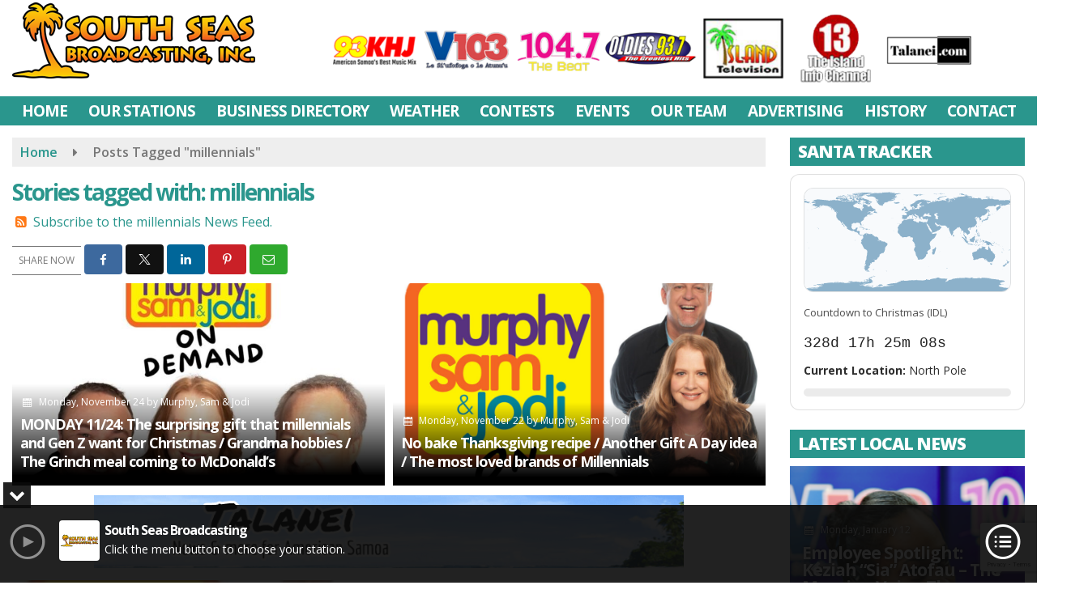

--- FILE ---
content_type: text/html; charset=UTF-8
request_url: https://www.southseasbroadcasting.com/tag/millennials/
body_size: 26135
content:
<!doctype html>
<html lang="en-US">
<head>
	<meta charset="UTF-8">
	<meta name="viewport" content="width=device-width, initial-scale=1">
	<link rel="profile" href="http://gmpg.org/xfn/11">
	<link rel="shortcut icon" href="https://www.southseasbroadcasting.com/wp-content/uploads/2019/03/32.png">				<style id="srr-style" type="text/css" media="screen">
		#site-navigation-wide {border-top: 0px}
.ssiLiveButtonM {margin:0 auto}
.ssiLiveButtonM, .ssiLiveButtonM .ssiLiveButton_White,.ssiLiveButtonM .ssiLiveButton_Gr {width:100% !important}
.ssiLiveButtonM .ssiLiveButton_White {background: rgba(255,255,255,0.8) !important;}
.ssiLiveButtonM .ssiLiveButton_Gr {background: -moz-linear-gradient(top, rgba(255,255,255,0) 0%, rgba(255,255,255,0.8) 100%) !important;background: -webkit-linear-gradient(top, rgba(255,255,255,0) 0%,rgba(255,255,255,0.8) 100%) !important;background: linear-gradient(to bottom, rgba(255,255,255,0) 0%,rgba(255,255,255,0.8) 100%) !important;}
.homeblock{height:385px}
.page-id-89849 .widget-title{background-color:#bf1818 !important}
.page-id-90024 .widget-title{background-color:#5156a5 !important}
.page-id-90032 .widget-title{background-color:#2e175f !important}
#side-logo {height:56px}
.header-content-content {display:block}
.copyright {padding-bottom:120px}
.stationcopyright {padding-bottom:80px}
.gradbga{background-image: linear-gradient(90deg, #245eb2 0%, #63e7cb 100%) !important;}
.rounded10{border-radius:10px}				@media screen and (max-width:1200px){.desktoponly,.hidden_mobile{display:none !important}.stickywidget{position:inherit;top:auto}#site-navigation-wide,#sticky-menu-wrap,#stickymenu .navbuttonwrap{display:none}}
		@media screen and (min-width:1200px){.mobileonly,.hidden_desktop{display:none !important}}
	</style>
	<meta name='robots' content='index, follow, max-image-preview:large, max-snippet:-1, max-video-preview:-1' />

	<!-- This site is optimized with the Yoast SEO plugin v26.8 - https://yoast.com/product/yoast-seo-wordpress/ -->
	<title>millennials Archives - South Seas Broadcasting</title>
	<link rel="canonical" href="https://www.southseasbroadcasting.com/tag/millennials/" />
	<meta property="og:locale" content="en_US" />
	<meta property="og:type" content="article" />
	<meta property="og:title" content="millennials Archives - South Seas Broadcasting" />
	<meta property="og:url" content="https://www.southseasbroadcasting.com/tag/millennials/" />
	<meta property="og:site_name" content="South Seas Broadcasting" />
	<meta name="twitter:card" content="summary_large_image" />
	<script type="application/ld+json" class="yoast-schema-graph">{"@context":"https://schema.org","@graph":[{"@type":"CollectionPage","@id":"https://www.southseasbroadcasting.com/tag/millennials/","url":"https://www.southseasbroadcasting.com/tag/millennials/","name":"millennials Archives - South Seas Broadcasting","isPartOf":{"@id":"https://www.southseasbroadcasting.com/#website"},"primaryImageOfPage":{"@id":"https://www.southseasbroadcasting.com/tag/millennials/#primaryimage"},"image":{"@id":"https://www.southseasbroadcasting.com/tag/millennials/#primaryimage"},"thumbnailUrl":"https://www.southseasbroadcasting.com/wp-content/uploads/2025/11/c2d98779d4d954bc6bf2f25543525608af6e9759272567fbb784991112debe4fedb005d04087376a70fa6ce31349c60d39932f2d9d259d485e7cbca681eea4eb-600x600-1.jpeg","breadcrumb":{"@id":"https://www.southseasbroadcasting.com/tag/millennials/#breadcrumb"},"inLanguage":"en-US"},{"@type":"ImageObject","inLanguage":"en-US","@id":"https://www.southseasbroadcasting.com/tag/millennials/#primaryimage","url":"https://www.southseasbroadcasting.com/wp-content/uploads/2025/11/c2d98779d4d954bc6bf2f25543525608af6e9759272567fbb784991112debe4fedb005d04087376a70fa6ce31349c60d39932f2d9d259d485e7cbca681eea4eb-600x600-1.jpeg","contentUrl":"https://www.southseasbroadcasting.com/wp-content/uploads/2025/11/c2d98779d4d954bc6bf2f25543525608af6e9759272567fbb784991112debe4fedb005d04087376a70fa6ce31349c60d39932f2d9d259d485e7cbca681eea4eb-600x600-1.jpeg","width":600,"height":600,"caption":"THURSDAY 11/6: The Morning Pick Me Up / Favorite family recipes for Thanksgiving / Could you survive for 20 days in the wilderness?"},{"@type":"BreadcrumbList","@id":"https://www.southseasbroadcasting.com/tag/millennials/#breadcrumb","itemListElement":[{"@type":"ListItem","position":1,"name":"Home","item":"https://www.southseasbroadcasting.com/"},{"@type":"ListItem","position":2,"name":"millennials"}]},{"@type":"WebSite","@id":"https://www.southseasbroadcasting.com/#website","url":"https://www.southseasbroadcasting.com/","name":"South Seas Broadcasting","description":"","potentialAction":[{"@type":"SearchAction","target":{"@type":"EntryPoint","urlTemplate":"https://www.southseasbroadcasting.com/?s={search_term_string}"},"query-input":{"@type":"PropertyValueSpecification","valueRequired":true,"valueName":"search_term_string"}}],"inLanguage":"en-US"}]}</script>
	<!-- / Yoast SEO plugin. -->


<link rel='dns-prefetch' href='//www.google.com' />
<link rel='dns-prefetch' href='//fonts.googleapis.com' />
<link rel='dns-prefetch' href='//www.googletagmanager.com' />
<link rel="alternate" type="application/rss+xml" title="South Seas Broadcasting &raquo; Feed" href="https://www.southseasbroadcasting.com/feed/" />
<link rel="alternate" type="application/rss+xml" title="South Seas Broadcasting &raquo; Comments Feed" href="https://www.southseasbroadcasting.com/comments/feed/" />
<link rel="alternate" type="application/rss+xml" title="South Seas Broadcasting &raquo; millennials Tag Feed" href="https://www.southseasbroadcasting.com/tag/millennials/feed/" />
<style id='wp-img-auto-sizes-contain-inline-css' type='text/css'>
img:is([sizes=auto i],[sizes^="auto," i]){contain-intrinsic-size:3000px 1500px}
/*# sourceURL=wp-img-auto-sizes-contain-inline-css */
</style>

<style id='classic-theme-styles-inline-css' type='text/css'>
/*! This file is auto-generated */
.wp-block-button__link{color:#fff;background-color:#32373c;border-radius:9999px;box-shadow:none;text-decoration:none;padding:calc(.667em + 2px) calc(1.333em + 2px);font-size:1.125em}.wp-block-file__button{background:#32373c;color:#fff;text-decoration:none}
/*# sourceURL=/wp-includes/css/classic-themes.min.css */
</style>
<link rel='stylesheet' id='srr-ads-css-css' href='https://www.southseasbroadcasting.com/wp-content/plugins/srr-ads/includes/css/ads-style.css' type='text/css' media='all' />
<link rel='stylesheet' id='ads-style-css' href='https://www.southseasbroadcasting.com/wp-content/plugins/srr-ads/includes/css/ads-style.css' type='text/css' media='all' />
<link rel='stylesheet' id='srr-onair-css' href='https://www.southseasbroadcasting.com/wp-content/plugins/srr-onair/includes/css/onair.css' type='text/css' media='all' />
<link rel='stylesheet' id='streamplayer-css' href='https://www.southseasbroadcasting.com/wp-content/plugins/srr-streamplayer/includes/css/streamplayer.css' type='text/css' media='all' />
<link rel='stylesheet' id='fontawesome-local-css' href='https://www.southseasbroadcasting.com/wp-content/themes/srr-launch/assets/fontawesome-local/css/all.min.css' type='text/css' media='all' />
<link rel='stylesheet' id='srr-launch-style-css' href='https://www.southseasbroadcasting.com/wp-content/themes/srr-launch/style.css' type='text/css' media='all' />
<style id='srr-launch-style-inline-css' type='text/css'>
.carousel, .slider { display: none !important; }
/*# sourceURL=srr-launch-style-inline-css */
</style>
<link rel='stylesheet' id='srr-launch-bootstrap-css' href='https://www.southseasbroadcasting.com/wp-content/themes/srr-launch/assets/css/bootstrap.min.css' type='text/css' media='all' />
<link rel='stylesheet' id='csf-google-web-fonts-css' href='//fonts.googleapis.com/css?family=Open%20Sans:400,600,700,800&#038;display=swap' type='text/css' media='all' />
<link rel='stylesheet' id='srr-weather-css' href='https://www.southseasbroadcasting.com/wp-content/plugins/srr-weather/includes/css/weather.min.css' type='text/css' media='all' />
<style id='srr-weather-inline-css' type='text/css'>
.srrwx-acc-toggle, .weather-acc-toggle, #weatheralert-carousel h5, #weatheralert-carousel a, #weatheralert-carousel a:hover, #weatheralert-carousel span {color:#da1f2e;}.srrwx-acc-toggle, .weather-acc-toggle, #localalert-weather, #weatheralert-carousel {background-color:#e1e1e1;}.srrwx-alert, .weather-acc-content, .weather-acc-content * {color:#141414;}.srrwx-alert, .weather-acc-content {background-color:#eeeeee;}
/*# sourceURL=srr-weather-inline-css */
</style>
<script type="text/javascript" src="https://www.southseasbroadcasting.com/wp-includes/js/jquery/jquery.min.js" id="jquery-core-js"></script>
<script type="text/javascript" id="jquery-js-before">
/* <![CDATA[ */
window.SRR_Launch = window.SRR_Launch || {}; window.SRR_Launch.swapPlayer = "enabled";
//# sourceURL=jquery-js-before
/* ]]> */
</script>
<script type="text/javascript" src="https://www.southseasbroadcasting.com/wp-content/plugins/srr-dynamic-slider/libs/cycle2/jquery.cycle2.min.js" id="jquery-cycle2-js"></script>
<script type="text/javascript" src="https://www.southseasbroadcasting.com/wp-content/plugins/srr-dynamic-slider/libs/cycle2/jquery.cycle2.swipe.min.js" id="jquery-cycle2-swipe-js"></script>
<script type="text/javascript" src="https://www.southseasbroadcasting.com/wp-content/plugins/srr-dynamic-slider/libs/jquery-easing/jquery.easing.1.3.1.min.js" id="jquery-easing-js"></script>
<link rel="https://api.w.org/" href="https://www.southseasbroadcasting.com/wp-json/" /><link rel="alternate" title="JSON" type="application/json" href="https://www.southseasbroadcasting.com/wp-json/wp/v2/tags/3514" /><link rel="EditURI" type="application/rsd+xml" title="RSD" href="https://www.southseasbroadcasting.com/xmlrpc.php?rsd" />
<meta name="generator" content="Site Kit by Google 1.170.0" /><div id="srrads-site-url" data-site-url="https://www.southseasbroadcasting.com"></div>                <style type="text/css">
                    /* Hide the original audio tag after our script has enhanced it */
                    audio.custom-enhanced {
                        display: none !important;
                    }

                    /* --- THIS IS THE DEFINITIVE FIX FOR THE INVISIBLE TIME --- */
                    /* This rule makes the time counter and progress bar visible on ALL screen sizes. */
                    .minimal-player .progress-container,
                    .minimal-player .play-counter {
                        display: block !important;
                        visibility: visible !important;
                        opacity: 1 !important;
                    }

                    /* This is the main container for the minimal player. */
                    .minimal-player {
                        display: flex !important;
                        align-items: center;
                        width: 100%;
                        margin: 10px 0;
                    }

                    /* Layout adjustments for overlay and vertical alignment. */
                    .minimal-player .progress-container {
                        flex-grow: 1;
                        position: relative;
                        display: flex;
                        align-items: center;
                        justify-content: center;
                    }

                    .minimal-player .progress-bar {
                        position: absolute;
                        left: 0;
                        top: 0;
                        height: 100%;
                        z-index: 1;
                    }

                    .minimal-player .play-counter {
                        position: relative;
                        z-index: 2;
                        font-size: 12px;
                        text-shadow: 1px 1px 1px rgba(0,0,0,0.6);
                    }
                </style>
                <style type="text/css">.contest-entry{background-color:transparent!important}.event-style2 .event-date, .event-style3 .event-date{color:#FFFFFF}.event-style2 .event-date, .event-style3 .event-date{background-color:#222222}body{background-color:#ffffff;}.container, .contained{max-width:1600px!important;}.topbar{background-color:#222222}.topbar, .topbar-content, .topbar-content a{font-family:"Open Sans";color:#ffffff;font-weight:normal;text-align:left;text-transform:none;font-size:14px;line-height:14px;}.topbar-nav a, .topbar a, .topbar-content a{color:#aaaaaa;}.topbar-nav a, .topbar a, .topbar-content a:hover{color:#ffffff;}.topbar-nav a, .topbar a, .topbar-content a:active{color:#ffffff;}#masthead{background-color:#ffffff;background-position:center center;background-size:cover;}#header-top{padding-top:0px;padding-right:0px;padding-bottom:0px;padding-left:0px;}[data-view="mobile"] #header-top{padding-top:0px;padding-right:0px;padding-bottom:0px;padding-left:0px;}.site-branding-text, .site-branding-text-mobile{color:#1e73be;}#stickymenu .site-branding-text, #stickymenu .site-branding-text-mobile{color:#FFFFFF;}.header-content{background-color:transparent}#header-widgets .container{height:100px;}#header-widgets{background-color:#222222;}.header-widget-title{font-family:"Open Sans";color:#eeeeee;font-weight:600;text-transform:uppercase;font-size:15px;line-height:15px;letter-spacing:-1px;}.header-widget, .header-widget a, .header-widget a:hover, .header-widget a:focus, .header-widget a:visited{color:#ffffff;}#above-header-sidebar-wrap{padding-top:5px;padding-right:0px;padding-bottom:5px;padding-left:0px;}#above-header-sidebar-wrap{background-color:#343a40;background-position:center center;background-size:cover;}#below-header-sidebar-wrap{padding-top:15px;padding-right:0px;padding-bottom:15px;padding-left:0px;}#below-header-sidebar-wrap{background-color:#343a40;background-position:center center;background-size:cover;}#header-hero-wrap,#page-header-wrap{padding-top:15px;padding-right:0px;padding-bottom:15px;padding-left:0px;}#header-hero-wrap, #header-hero-wrap *,#page-header-wrap, #page-header-wrap *{color:#ffffff}#site-navigation-wide{background-color:#2a968d}#primary-menu-wrap a, #primary-menu-wrap li a, #primary-menu-wrap .dropdown-menu a, .socialbar a, #primary-menu-wrap .navsearchbutt,li.flymenu:before, .navmenubutton a{font-family:"Open Sans";color:#ffffff;font-weight:700;text-transform:uppercase;font-size:19px;line-height:22px;letter-spacing:-1px;}#primary-menu-wrap a:hover, #primary-menu .nav-item.active a.dropdown-toggle, #primary-menu .current-menu-parent a.dropdown-toggle, #primary-menu .current_page_item.menu-item-home a, .socialbar a:hover, .navsearchbutt:hover, #primary-menu .current-menu-item, #primary-menu .current_page_parent > .nav-link, #primary-menu .current-post-ancestor > .nav-link, #primary-menu .current-menu-parent > .nav-link, #primary-menu .current-post-parent > .nav-link{background-color:#087978}#primary-nav .navbar a:hover, #primary-nav.navbar li a:hover, #primary-menu-wrap .active a,#primary-menu-wrap a:hover,.navsearchbutt:hover i, .socialbar a:hover, #primary-menu .current-menu-ancestor > .nav-link, #primary-menu .current-menu-item > .nav-link, #primary-menu .current-menu-ancestor .active a.nav-link,#primary-menu .current-menu-parent a.dropdown-toggle,#primary-menu .current-post-ancestor > .nav-link, #primary-menu .current-menu-parent > .nav-link, #primary-menu .current-post-parent > .nav-link{color:#ffffff;}#primary-menu-wrap{padding-top:0px;padding-right:0px;padding-bottom:0px;padding-left:0px;}#masthead .navbar-nav .nav-link, #masthead .navbar-expand-lg .navbar-nav .nav-link, #masthead .navbar-expand-xl .navbar-nav .nav-link,#masthead .navsearchbutt,#masthead .socialbar a, #masthead li.flymenu:before{padding-top:7px;padding-right:12px;padding-bottom:7px;padding-left:12px;}.navbar-nav .nav-item{margin-top:0px;margin-right:2px;margin-bottom:0px;margin-left:0px;}#primary-menu .dropdown-menu{background-color:#2a968d}#primary-menu .dropdown-menu a, #primary-menu .dropdown-menu li a{font-family:"Open Sans";color:#ffffff;font-weight:600;text-transform:uppercase;font-size:19px;line-height:22px;letter-spacing:-1px;}#primary-menu .dropdown-menu a:hover, #primary-menu .dropdown-menu li a:hover, #primary-menu .dropdown-menu .active, #primary-menu .current-menu-ancestor>a{background-color:#087978}#primary-menu .dropdown-menu a:hover, #primary-menu .dropdown-menu li a:hover, #primary-menu .dropdown-menu .active, .current-menu-ancestor > a, #primary-menu .dropdown-menu .active a.nav-link{color:#ffffff;}#masthead .dropdown-menu .nav-item .nav-link{padding-top:10px;padding-right:10px;padding-bottom:10px;padding-left:10px;}#site-navigation-wide{padding-top:5px;padding-bottom:2px;}.navmenubutton a{padding-top:5px;padding-right:15px;padding-bottom:5px;padding-left:15px;}.navmenubutton{margin-top:0px;margin-bottom:0px;}.navmenubutton a.button1,#primary-menu-wrap .navmenubutton a.button1,#primary-menu-wrap .navmenubutton a.button1:hover{color:#222222;}.navmenubutton a.button1,#primary-menu-wrap .navmenubutton a.button1,#primary-menu-wrap .navmenubutton a.button1:hover{color:#ffffff;}.navmenubutton a.button2,#primary-menu-wrap .navmenubutton a.button2,#primary-menu-wrap .navmenubutton a.button2:hover{color:#222222;}.navmenubutton a.button2,#primary-menu-wrap .navmenubutton a.button2,#primary-menu-wrap .navmenubutton a.button2:hover{color:#ffffff;}#stickymenu{background-color:#ffffff;background-position:center center;background-size:cover;}#stickymenu a, #stickymenu li a,#stickymenu .socialbar, #stickymenu .navsearchbutt{font-family:"Open Sans";color:#2a968d;font-weight:700;text-transform:uppercase;font-size:19px;line-height:19px;letter-spacing:-1px;}#stickymenu .navbar a:hover, #stickymenu .navbar li a:hover, #stickymenu .active a,#stickymenu a:hover, #stickymenu .navsearchbutt:hover i, #stickymenu .socialbar a:hover, #stickymenu .current-menu-ancestor > a.nav-link, #stickymenu .current-menu-ancestor .active a.nav-link, #stickymenu .current-menu-parent a{background-color:#087978}#stickymenu .navbar a:hover, #stickymenu .navbar li a:hover, #stickymenu .active a, #stickymenu a:hover, #stickymenu .socialbar a:hover, #stickymenu .current-menu-ancestor > a.nav-link, #stickymenu .current_page_parent > .nav-link{color:#ffffff;}#stickymenu .dropdown-menu,#stickymenu .dropdown-menu a{background-color:#ededed}#stickymenu .dropdown-menu a{font-family:"Open Sans";color:#2a968d;font-weight:600;text-transform:uppercase;font-size:19px;line-height:22px;letter-spacing:-1px;}#stickymenu .dropdown-menu a:hover, #stickymenu .dropdown-menu li a:hover, #stickymenu .dropdown-menu .active, #stickymenu .current-menu-ancestor>a{background-color:#2a968d}#stickymenu .dropdown-menu a:hover, #stickymenu .dropdown-menu li a:hover, #stickymenu .dropdown-menu .active, .current-menu-ancestor>a, #stickymenu .dropdown-menu .active a, #stickymenu .navsearchbutt:hover i, #stickymenu .socialbar a:hover, #stickymenu .dropdown-menu .current-menu-item > a.nav-link, #stickymenu .current-menu-parent > a.nav-link, #stickymenu .current-menu-ancestor a.active{color:#ffffff;}#sticky-menu-wrap{padding-top:0px;padding-right:0px;padding-bottom:0px;padding-left:0px;}#stickymenu li a, #stickymenu .navmenubutton a, #stickymenu .navsearchbutt,#stickymenu .socialbar a,#stickymenu .flymenu:before{padding-top:7px;padding-right:12px;padding-bottom:7px;padding-left:12px;}#stickymenu .dropdown-menu li a{padding-top:8px;padding-right:12px;padding-bottom:8px;padding-left:12px;}#stickymenu .sidenav_button i{color:#2a968d}.sidenav, #fly-wrap{background-image:linear-gradient(#2a968d,#087978);}a.closebtn, a.closebtn:hover, #side-menu a, #side-menu a:hover, .menu-mobile-menu-container a, .menu-mobile-menu-container a:hover,.sidenav_custom_button a,.sidenav ul li.menu-item-has-children:after,.fly-nav-menu a,.fly-nav-menu a:hover,nav.fly-nav-menu ul li.menu-item-has-children:after,.fly-soc-head,.menubar .srricon, .menubar .srricon:hover,#fly-wrap .searchform input,#mySidenav .searchform input,#fly-wrap .searchform input::placeholder,#mySidenav .searchform input::placeholder{font-family:"Open Sans";color:#eeeeee;font-weight:700;text-transform:uppercase;font-size:18px;line-height:21px;letter-spacing:-1px;}.menu-mobile-menu-container a, #side-menu a,.fly-nav-menu a, nav.fly-nav-menu ul li.menu-item-has-children:after, .sidenav ul li.menu-item-has-children:after{padding-top:4px;padding-bottom:4px;}#mobilemenu-sidebar-wrap .widget-title, #mobilemenu-sidebar-wrap .header-widget-title{font-family:"Open Sans";color:#eeeeee;font-weight:600;text-transform:uppercase;font-size:15px;line-height:15px;letter-spacing:-1px;}.sidenav_button i,.flymenu i{color:#2a968d}#mySidenav .sidenav_button i,#fly-wrap .flymenu i{color:#ffffff}.sidenav_custom_button a{color:#222222;}.sidenav_custom_button a{color:#ffffff;}.flyout_custom_button a{color:#222222;}.flyout_custom_button a{color:#ffffff;}#localalert{background-color:#dd3333;}#localalert{font-family:"Open Sans";color:#ffffff;font-weight:normal;text-align:left;font-size:15px;line-height:17px;}#localalert a{color:#f1f1f1;}#localalert a:hover{color:#ffffff;}body{font-family:"Open Sans";color:#222222;font-weight:normal;text-transform:none;font-size:16px;line-height:26px;}h1, h1 a, h1 a:hover, h1 a:active, h1 a:visited{font-family:"Open Sans";color:#2a968d;font-weight:700;font-size:28px;line-height:32px;letter-spacing:-2px;}h2, h2 a, h2 a:hover, h2 a:active, h2 a:visited,h2.entry-title,.latest-title h2{font-family:"Open Sans";color:#2a968d;font-weight:700;font-size:24px;line-height:26px;letter-spacing:-1px;}h3, h3 a, h3 a:hover, h3 a:active, h3 a:visited,h3.entry-title,.latest-title h3{font-family:"Open Sans";color:#2a968d;font-weight:700;font-size:21px;line-height:21px;letter-spacing:-1px;}h4, h4 a, h4 a:hover, h4 a:active, h4 a:visited{font-family:"Open Sans";color:#2a968d;font-weight:700;font-size:19px;line-height:19px;letter-spacing:-1px;}h5, h5 a, h5 a:hover, h5 a:active, h5 a:visited{font-family:"Open Sans";color:#2a968d;font-weight:700;font-size:17px;line-height:17px;letter-spacing:-1px;}a{color:#2a968d;}a:hover{color:#555555;}a:active{color:#2a968d;}#page-header-wrap{padding-top:45px;padding-right:0px;padding-bottom:45px;padding-left:0px;}#page-header-wrap, #page-header-wrap *{color:#ffffff}#post-header-wrap{padding-top:45px;padding-right:0px;padding-bottom:45px;padding-left:0px;}#post-header-wrap, #post-header-wrap *{color:#ffffff}.post-format-right i, .post-format-center, .post-format-left i{color:#FFFFFF;}.post-format-right i, .post-format-center, .post-format-left i{background-color:#555555;}.post-sharing a{color:#FFFFFF;}.post-social{background-color:#555555;}.post-social:hover{background-color:#222222;}#sidebar-right .widget-title, #sidebar-left .widget-title, #content .widget-title{background-color:#2a968d;}#sidebar-right .widget-title, #sidebar-left .widget-title, #content .widget-title, #sidebar-right .widget-title a, #sidebar-left .widget-title a, #content .widget-title a{font-family:"Open Sans";color:#ffffff;font-weight:800;text-align:left;text-transform:uppercase;font-size:21px;line-height:25px;letter-spacing:-1px;}#sidebar-right .widget-title, #sidebar-left .widget-title, #content .widget-title{padding-top:5px;padding-right:5px;padding-bottom:5px;padding-left:10px;}#sidebar-right .widget-title, #sidebar-left .widget-title, #content .widget-title{margin-top:0px;margin-right:0px;margin-bottom:10px;margin-left:0px;}#sidebar-right .widget-title span, #sidebar-left .widget-title span, #content .widget-title span{padding-top:0px;padding-right:0px;padding-bottom:0px;padding-left:0px;}#sidebar-right .widget, #sidebar-left .widget, #content .widget{padding-top:0px;padding-right:0px;padding-bottom:0px;padding-left:0px;}.site-footer{background-image:linear-gradient(to bottom,rgba(0,0,0,0.03),rgba(17,173,152,0.3)),url(https://www.southseasbroadcasting.com/wp-content/uploads/2019/03/ssb-footer.jpg);background-position:center top;background-repeat:no-repeat;background-attachment:scroll;background-size:cover;}.site-footer{padding-top:10px;padding-right:0px;padding-bottom:0px;padding-left:0px;}.site-footer, .site-footer .vfbp-form, .site-footer .vfbp-form .vfb-help-block, .site-footer .vfb-control-label, .site-footer .widget_nav_menu ul.nav li a{font-family:"Open Sans";color:#ffffff;font-weight:normal;font-size:15px;line-height:22px;}.site-footer a, .site-footer .widget a, footer .latest-title h3, footer .latest-title a:hover{color:#ffffff;}footer .widget-title, footer #srr-form-wrap, footer .vfb-control-label, footer .entry-title{font-family:"Open Sans";color:#ffffff;font-weight:600;text-transform:uppercase;font-size:18px;line-height:18px;letter-spacing:-1px;}footer .widget-title{padding-top:5px;padding-right:5px;padding-bottom:5px;padding-left:10px;}footer .widget-title{margin-top:0px;margin-right:0px;margin-bottom:10px;margin-left:0px;}.copyright{background-image:linear-gradient(to bottom,transparent,rgba(0,0,0,0.52));background-position:center center;background-repeat:no-repeat;background-attachment:scroll;background-size:cover;}.copyright{font-family:"Open Sans";color:#eee;font-weight:normal;font-size:15px;line-height:16px;}.copyright a{color:#eeeeee;}.copyright a:hover{color:#ffffff;}.copyright a:active{color:#ffffff;}.copyright a:visited{color:#eeeeee;}.copyright a:focus{color:#ffffff;}.copyright{margin-top:0px;margin-right:0px;margin-bottom:0px;margin-left:0px;}#stickybottom{background-color:#111111;}#stickybottom{padding-top:10px;padding-right:10px;padding-bottom:10px;padding-left:10px;}#stickybottom{font-family:"Open Sans";color:#eee;font-style:600;text-align:center;font-size:17px;line-height:17px;}#stickybottom a{color:#eeeeee;}#stickybottom a:hover{color:#ffffff;}#stickybottom a:active{color:#ffffff;}#stickybottom a:visited{color:#eeeeee;}#stickybottom a:focus{color:#ffffff;}.play-pause-btn i:before,.play-counter{color:#ffffff}.play-pause-btn{background-color:#007bff}.progress-bar{background-color:#007bff}.progress-container{background-color:#8b8b8b7c}.minimal-player{background-color:#242424}.button, .btn, input[type="button"]:active, input[type="button"], input[type="reset"], input[type="reset"], input[type="submit"], .paginav a, .nav-tabs>li a.active, #onair-nav>li a.active, .vfbp-form .btn, .vfbp-form .btn-primary{background-color:#2a968d!important}.btn:hover, .btn:active, .button:hover, .button:active, input[type="button"]:active, input[type="button"]:hover, input[type="reset"]:active, input[type="reset"]:hover, input[type="submit"]:active, input[type="submit"]:hover, .paginav span, .paginav a:hover, .vfbp-form .btn:hover, .vfbp-form .btn-primary:hover{background-color:#2fb795!important}a.button, a.button:hover, .button, .button:hover, .button:active, .btn, .btn:hover, .btn:active, input[type="button"]:active, input[type="button"], input[type="reset"], input[type="reset"], input[type="submit"], .paginav span, .paginav a, .nav-tabs>li>a, .nav-tabs>li.active>a, .nav-tabs>li.active>a:hover, .nav-tabs>li.active>a:focus, .vfbp-form .btn, .vfbp-form .btn-primary, a.button:not([href]):not([tabindex]){font-family:"Open Sans"!important;color:#FFFFFF!important;font-weight:normal!important;font-size:16px!important;}button, .button, .btn, input[type="button"], input[type="reset"], input[type="submit"], .vfbp-form .btn{padding-top:8px!important;padding-right:15px!important;padding-bottom:8px!important;padding-left:15px!important;}form, .css-event-form, #srr-form-wrap, .vfbp-form, .gravity-theme{background-color:transparent}.vfbp-form .vfb-form-control, .gfield_label{color:#222222!important;}input, select, textarea, .vfbp-form .vfb-form-control{color:#141414!important;}input, select, textarea, .vfbp-form .vfb-form-control{background-color:#ffffff!important}input, select, textarea, .vfbp-form .vfb-form-control, .tml .tml-field{border-top-width:1px!important;border-right-width:1px!important;border-bottom-width:1px!important;border-left-width:1px!important;border-color:#bbbbbb!important;border-style:solid!important;}</style><style id='global-styles-inline-css' type='text/css'>
:root{--wp--preset--aspect-ratio--square: 1;--wp--preset--aspect-ratio--4-3: 4/3;--wp--preset--aspect-ratio--3-4: 3/4;--wp--preset--aspect-ratio--3-2: 3/2;--wp--preset--aspect-ratio--2-3: 2/3;--wp--preset--aspect-ratio--16-9: 16/9;--wp--preset--aspect-ratio--9-16: 9/16;--wp--preset--color--black: #000000;--wp--preset--color--cyan-bluish-gray: #abb8c3;--wp--preset--color--white: #ffffff;--wp--preset--color--pale-pink: #f78da7;--wp--preset--color--vivid-red: #cf2e2e;--wp--preset--color--luminous-vivid-orange: #ff6900;--wp--preset--color--luminous-vivid-amber: #fcb900;--wp--preset--color--light-green-cyan: #7bdcb5;--wp--preset--color--vivid-green-cyan: #00d084;--wp--preset--color--pale-cyan-blue: #8ed1fc;--wp--preset--color--vivid-cyan-blue: #0693e3;--wp--preset--color--vivid-purple: #9b51e0;--wp--preset--gradient--vivid-cyan-blue-to-vivid-purple: linear-gradient(135deg,rgb(6,147,227) 0%,rgb(155,81,224) 100%);--wp--preset--gradient--light-green-cyan-to-vivid-green-cyan: linear-gradient(135deg,rgb(122,220,180) 0%,rgb(0,208,130) 100%);--wp--preset--gradient--luminous-vivid-amber-to-luminous-vivid-orange: linear-gradient(135deg,rgb(252,185,0) 0%,rgb(255,105,0) 100%);--wp--preset--gradient--luminous-vivid-orange-to-vivid-red: linear-gradient(135deg,rgb(255,105,0) 0%,rgb(207,46,46) 100%);--wp--preset--gradient--very-light-gray-to-cyan-bluish-gray: linear-gradient(135deg,rgb(238,238,238) 0%,rgb(169,184,195) 100%);--wp--preset--gradient--cool-to-warm-spectrum: linear-gradient(135deg,rgb(74,234,220) 0%,rgb(151,120,209) 20%,rgb(207,42,186) 40%,rgb(238,44,130) 60%,rgb(251,105,98) 80%,rgb(254,248,76) 100%);--wp--preset--gradient--blush-light-purple: linear-gradient(135deg,rgb(255,206,236) 0%,rgb(152,150,240) 100%);--wp--preset--gradient--blush-bordeaux: linear-gradient(135deg,rgb(254,205,165) 0%,rgb(254,45,45) 50%,rgb(107,0,62) 100%);--wp--preset--gradient--luminous-dusk: linear-gradient(135deg,rgb(255,203,112) 0%,rgb(199,81,192) 50%,rgb(65,88,208) 100%);--wp--preset--gradient--pale-ocean: linear-gradient(135deg,rgb(255,245,203) 0%,rgb(182,227,212) 50%,rgb(51,167,181) 100%);--wp--preset--gradient--electric-grass: linear-gradient(135deg,rgb(202,248,128) 0%,rgb(113,206,126) 100%);--wp--preset--gradient--midnight: linear-gradient(135deg,rgb(2,3,129) 0%,rgb(40,116,252) 100%);--wp--preset--font-size--small: 13px;--wp--preset--font-size--medium: 20px;--wp--preset--font-size--large: 36px;--wp--preset--font-size--x-large: 42px;--wp--preset--spacing--20: 0.44rem;--wp--preset--spacing--30: 0.67rem;--wp--preset--spacing--40: 1rem;--wp--preset--spacing--50: 1.5rem;--wp--preset--spacing--60: 2.25rem;--wp--preset--spacing--70: 3.38rem;--wp--preset--spacing--80: 5.06rem;--wp--preset--shadow--natural: 6px 6px 9px rgba(0, 0, 0, 0.2);--wp--preset--shadow--deep: 12px 12px 50px rgba(0, 0, 0, 0.4);--wp--preset--shadow--sharp: 6px 6px 0px rgba(0, 0, 0, 0.2);--wp--preset--shadow--outlined: 6px 6px 0px -3px rgb(255, 255, 255), 6px 6px rgb(0, 0, 0);--wp--preset--shadow--crisp: 6px 6px 0px rgb(0, 0, 0);}:where(.is-layout-flex){gap: 0.5em;}:where(.is-layout-grid){gap: 0.5em;}body .is-layout-flex{display: flex;}.is-layout-flex{flex-wrap: wrap;align-items: center;}.is-layout-flex > :is(*, div){margin: 0;}body .is-layout-grid{display: grid;}.is-layout-grid > :is(*, div){margin: 0;}:where(.wp-block-columns.is-layout-flex){gap: 2em;}:where(.wp-block-columns.is-layout-grid){gap: 2em;}:where(.wp-block-post-template.is-layout-flex){gap: 1.25em;}:where(.wp-block-post-template.is-layout-grid){gap: 1.25em;}.has-black-color{color: var(--wp--preset--color--black) !important;}.has-cyan-bluish-gray-color{color: var(--wp--preset--color--cyan-bluish-gray) !important;}.has-white-color{color: var(--wp--preset--color--white) !important;}.has-pale-pink-color{color: var(--wp--preset--color--pale-pink) !important;}.has-vivid-red-color{color: var(--wp--preset--color--vivid-red) !important;}.has-luminous-vivid-orange-color{color: var(--wp--preset--color--luminous-vivid-orange) !important;}.has-luminous-vivid-amber-color{color: var(--wp--preset--color--luminous-vivid-amber) !important;}.has-light-green-cyan-color{color: var(--wp--preset--color--light-green-cyan) !important;}.has-vivid-green-cyan-color{color: var(--wp--preset--color--vivid-green-cyan) !important;}.has-pale-cyan-blue-color{color: var(--wp--preset--color--pale-cyan-blue) !important;}.has-vivid-cyan-blue-color{color: var(--wp--preset--color--vivid-cyan-blue) !important;}.has-vivid-purple-color{color: var(--wp--preset--color--vivid-purple) !important;}.has-black-background-color{background-color: var(--wp--preset--color--black) !important;}.has-cyan-bluish-gray-background-color{background-color: var(--wp--preset--color--cyan-bluish-gray) !important;}.has-white-background-color{background-color: var(--wp--preset--color--white) !important;}.has-pale-pink-background-color{background-color: var(--wp--preset--color--pale-pink) !important;}.has-vivid-red-background-color{background-color: var(--wp--preset--color--vivid-red) !important;}.has-luminous-vivid-orange-background-color{background-color: var(--wp--preset--color--luminous-vivid-orange) !important;}.has-luminous-vivid-amber-background-color{background-color: var(--wp--preset--color--luminous-vivid-amber) !important;}.has-light-green-cyan-background-color{background-color: var(--wp--preset--color--light-green-cyan) !important;}.has-vivid-green-cyan-background-color{background-color: var(--wp--preset--color--vivid-green-cyan) !important;}.has-pale-cyan-blue-background-color{background-color: var(--wp--preset--color--pale-cyan-blue) !important;}.has-vivid-cyan-blue-background-color{background-color: var(--wp--preset--color--vivid-cyan-blue) !important;}.has-vivid-purple-background-color{background-color: var(--wp--preset--color--vivid-purple) !important;}.has-black-border-color{border-color: var(--wp--preset--color--black) !important;}.has-cyan-bluish-gray-border-color{border-color: var(--wp--preset--color--cyan-bluish-gray) !important;}.has-white-border-color{border-color: var(--wp--preset--color--white) !important;}.has-pale-pink-border-color{border-color: var(--wp--preset--color--pale-pink) !important;}.has-vivid-red-border-color{border-color: var(--wp--preset--color--vivid-red) !important;}.has-luminous-vivid-orange-border-color{border-color: var(--wp--preset--color--luminous-vivid-orange) !important;}.has-luminous-vivid-amber-border-color{border-color: var(--wp--preset--color--luminous-vivid-amber) !important;}.has-light-green-cyan-border-color{border-color: var(--wp--preset--color--light-green-cyan) !important;}.has-vivid-green-cyan-border-color{border-color: var(--wp--preset--color--vivid-green-cyan) !important;}.has-pale-cyan-blue-border-color{border-color: var(--wp--preset--color--pale-cyan-blue) !important;}.has-vivid-cyan-blue-border-color{border-color: var(--wp--preset--color--vivid-cyan-blue) !important;}.has-vivid-purple-border-color{border-color: var(--wp--preset--color--vivid-purple) !important;}.has-vivid-cyan-blue-to-vivid-purple-gradient-background{background: var(--wp--preset--gradient--vivid-cyan-blue-to-vivid-purple) !important;}.has-light-green-cyan-to-vivid-green-cyan-gradient-background{background: var(--wp--preset--gradient--light-green-cyan-to-vivid-green-cyan) !important;}.has-luminous-vivid-amber-to-luminous-vivid-orange-gradient-background{background: var(--wp--preset--gradient--luminous-vivid-amber-to-luminous-vivid-orange) !important;}.has-luminous-vivid-orange-to-vivid-red-gradient-background{background: var(--wp--preset--gradient--luminous-vivid-orange-to-vivid-red) !important;}.has-very-light-gray-to-cyan-bluish-gray-gradient-background{background: var(--wp--preset--gradient--very-light-gray-to-cyan-bluish-gray) !important;}.has-cool-to-warm-spectrum-gradient-background{background: var(--wp--preset--gradient--cool-to-warm-spectrum) !important;}.has-blush-light-purple-gradient-background{background: var(--wp--preset--gradient--blush-light-purple) !important;}.has-blush-bordeaux-gradient-background{background: var(--wp--preset--gradient--blush-bordeaux) !important;}.has-luminous-dusk-gradient-background{background: var(--wp--preset--gradient--luminous-dusk) !important;}.has-pale-ocean-gradient-background{background: var(--wp--preset--gradient--pale-ocean) !important;}.has-electric-grass-gradient-background{background: var(--wp--preset--gradient--electric-grass) !important;}.has-midnight-gradient-background{background: var(--wp--preset--gradient--midnight) !important;}.has-small-font-size{font-size: var(--wp--preset--font-size--small) !important;}.has-medium-font-size{font-size: var(--wp--preset--font-size--medium) !important;}.has-large-font-size{font-size: var(--wp--preset--font-size--large) !important;}.has-x-large-font-size{font-size: var(--wp--preset--font-size--x-large) !important;}
/*# sourceURL=global-styles-inline-css */
</style>
<link rel='stylesheet' id='srr-ads-style-css' href='https://www.southseasbroadcasting.com/wp-content/plugins/srr-ads/includes/css/ads-style.css' type='text/css' media='all' />
<link rel='stylesheet' id='srr-santa-tracker-css' href='https://www.southseasbroadcasting.com/wp-content/plugins/srr-santa/assets/srr-santa.css' type='text/css' media='all' />
<link rel='stylesheet' id='srricons-css' href='https://www.southseasbroadcasting.com/wp-content/themes/srr-launch/assets/css/srricons.css' type='text/css' media='all' />
</head>
<body class="archive tag tag-millennials tag-3514 wp-theme-srr-launch">
<div id="mySidenav" class="sidenav sidenav-right">
    <div id="side-logo"><a href="https://www.southseasbroadcasting.com/" title="South Seas Broadcasting" rel="home"><img src="https://www.southseasbroadcasting.com/wp-content/uploads/2019/03/SouthSeas300.png" class="site-logo" alt="South Seas Broadcasting"></a></div>    <a href="javascript:void(0)" class="closebtn sidenav_button" aria-label="Close" role="button"><i class="srricon icon-cancel"></i></a>
    <style>#mobilemenu-sidebar-wrap,#mobilemenu-sidebar-wrap a,#mobilemenu-sidebar-wrap a:hover{color:#eeeeee}#side-menu .dropdown-toggle{height:22px}</style>
    <div class="menu-main-menu-container"><ul id="side-menu" class="side-navbar-nav"><li id="menu-item-101" class="menu-item menu-item-type-post_type menu-item-object-page menu-item-home menu-item-101"><a href="https://www.southseasbroadcasting.com/">Home</a></li>
<li id="menu-item-90046" class="menu-item menu-item-type-post_type_archive menu-item-object-platforms menu-item-has-children dropdown menu-item-90046 dropdown-submenu"><a href="https://www.southseasbroadcasting.com/platforms/">Our Stations </a><b class="srr-dropdown-toggle"></b>
<ul class="dropdown-menu sub-menu depth_0">
	<li id="menu-item-90049" class="menu-item menu-item-type-post_type menu-item-object-page menu-item-90049"><a href="https://www.southseasbroadcasting.com/93khj/">93KHJ (KKHJ-FM)</a></li>
	<li id="menu-item-98382" class="menu-item menu-item-type-post_type menu-item-object-page menu-item-98382"><a href="https://www.southseasbroadcasting.com/kkhjhd2/">Oldies 93.7 (KKHJ-HD2)</a></li>
	<li id="menu-item-90048" class="menu-item menu-item-type-post_type menu-item-object-page menu-item-90048"><a href="https://www.southseasbroadcasting.com/v103/">V103 (WVUV-FM)</a></li>
	<li id="menu-item-90047" class="menu-item menu-item-type-post_type menu-item-object-page menu-item-90047"><a href="https://www.southseasbroadcasting.com/1047beat/">104.7 The Beat (KKBT-FM)</a></li>
	<li id="menu-item-90237" class="menu-item menu-item-type-custom menu-item-object-custom menu-item-90237"><a href="https://www.southseasbroadcasting.com/platforms/the-island-info-channel/">Island Info Channel</a></li>
	<li id="menu-item-90239" class="menu-item menu-item-type-custom menu-item-object-custom menu-item-90239"><a href="https://www.southseasbroadcasting.com/platforms/island-television/">Island Television</a></li>
	<li id="menu-item-100994" class="menu-item menu-item-type-custom menu-item-object-custom menu-item-100994"><a href="https://www.southseasbroadcasting.com/south-seas-digital/">South Seas Digital</a></li>
	<li id="menu-item-100273" class="menu-item menu-item-type-post_type menu-item-object-page menu-item-100273"><a href="https://www.southseasbroadcasting.com/south-seas-screens/">South Seas Screens</a></li>
	<li id="menu-item-100995" class="menu-item menu-item-type-custom menu-item-object-custom menu-item-100995"><a href="https://www.talanei.com">Talanei.com</a></li>
</ul>
</li>
<li id="menu-item-90403" class="menu-item menu-item-type-post_type menu-item-object-page menu-item-has-children dropdown menu-item-90403 dropdown-submenu"><a href="https://www.southseasbroadcasting.com/business-directory/">Business Directory </a><b class="srr-dropdown-toggle"></b>
<ul class="dropdown-menu sub-menu depth_0">
	<li id="menu-item-90404" class="menu-item menu-item-type-post_type menu-item-object-page menu-item-90404"><a href="https://www.southseasbroadcasting.com/business-directory/">Business Directory</a></li>
</ul>
</li>
<li id="menu-item-204" class="menu-item menu-item-type-post_type menu-item-object-page menu-item-has-children dropdown menu-item-204 dropdown-submenu"><a href="https://www.southseasbroadcasting.com/weather/">Weather </a><b class="srr-dropdown-toggle"></b>
<ul class="dropdown-menu sub-menu depth_0">
	<li id="menu-item-90407" class="menu-item menu-item-type-post_type menu-item-object-page menu-item-90407"><a href="https://www.southseasbroadcasting.com/weather/">Weather</a></li>
</ul>
</li>
<li id="menu-item-435" class="menu-item menu-item-type-custom menu-item-object-custom menu-item-has-children dropdown menu-item-435 dropdown-submenu"><a href="https://www.southseasbroadcasting.com/contests">Contests </a><b class="srr-dropdown-toggle"></b>
<ul class="dropdown-menu sub-menu depth_0">
	<li id="menu-item-90408" class="menu-item menu-item-type-custom menu-item-object-custom menu-item-90408"><a href="https://www.southseasbroadcasting.com/contests">Contests</a></li>
</ul>
</li>
<li id="menu-item-436" class="menu-item menu-item-type-custom menu-item-object-custom menu-item-has-children dropdown menu-item-436 dropdown-submenu"><a href="https://www.southseasbroadcasting.com/events">Events </a><b class="srr-dropdown-toggle"></b>
<ul class="dropdown-menu sub-menu depth_0">
	<li id="menu-item-90409" class="menu-item menu-item-type-custom menu-item-object-custom menu-item-90409"><a href="https://www.southseasbroadcasting.com/events">Events</a></li>
</ul>
</li>
<li id="menu-item-90050" class="menu-item menu-item-type-post_type_archive menu-item-object-team menu-item-has-children dropdown menu-item-90050 dropdown-submenu"><a href="https://www.southseasbroadcasting.com/team/">Our Team </a><b class="srr-dropdown-toggle"></b>
<ul class="dropdown-menu sub-menu depth_0">
	<li id="menu-item-90454" class="menu-item menu-item-type-custom menu-item-object-custom menu-item-90454"><a href="https://www.southseasbroadcasting.com/team/">Our Team</a></li>
</ul>
</li>
<li id="menu-item-90478" class="menu-item menu-item-type-post_type menu-item-object-page menu-item-has-children dropdown menu-item-90478 dropdown-submenu"><a href="https://www.southseasbroadcasting.com/advertise-with-us/">Advertising </a><b class="srr-dropdown-toggle"></b>
<ul class="dropdown-menu sub-menu depth_0">
	<li id="menu-item-90372" class="menu-item menu-item-type-post_type menu-item-object-page menu-item-90372"><a href="https://www.southseasbroadcasting.com/advertise-with-us/">Advertise With Us</a></li>
	<li id="menu-item-90369" class="menu-item menu-item-type-post_type menu-item-object-page menu-item-has-children dropdown menu-item-90369 dropdown-submenu"><a href="https://www.southseasbroadcasting.com/advertise-with-us/all_services/">Our Services </a><b class="srr-dropdown-toggle"></b>
	<ul class="dropdown-menu sub-menu depth_1">
		<li id="menu-item-90060" class="menu-item menu-item-type-post_type menu-item-object-page menu-item-90060"><a href="https://www.southseasbroadcasting.com/advertise-with-us/creative/">Creative</a></li>
		<li id="menu-item-90061" class="menu-item menu-item-type-post_type menu-item-object-page menu-item-90061"><a href="https://www.southseasbroadcasting.com/advertise-with-us/digital-ads/">Digital Ads</a></li>
		<li id="menu-item-93771" class="menu-item menu-item-type-post_type menu-item-object-page menu-item-93771"><a href="https://www.southseasbroadcasting.com/rds/">Radio Dash Display</a></li>
	</ul>
</li>
	<li id="menu-item-90197" class="menu-item menu-item-type-post_type menu-item-object-page menu-item-90197"><a href="https://www.southseasbroadcasting.com/platforms/">Our Brands</a></li>
	<li id="menu-item-90067" class="menu-item menu-item-type-post_type menu-item-object-page menu-item-90067"><a href="https://www.southseasbroadcasting.com/advertise-with-us/why-advertise-frequently-consistently/">Why Advertise Frequently &#038; Consistently</a></li>
	<li id="menu-item-90062" class="menu-item menu-item-type-post_type menu-item-object-page menu-item-90062"><a href="https://www.southseasbroadcasting.com/advertise-with-us/faq/">Advertising FAQs</a></li>
	<li id="menu-item-90262" class="menu-item menu-item-type-taxonomy menu-item-object-category menu-item-90262"><a href="https://www.southseasbroadcasting.com/category/blog/">Advertising Tips</a></li>
	<li id="menu-item-90064" class="menu-item menu-item-type-post_type menu-item-object-page menu-item-90064"><a href="https://www.southseasbroadcasting.com/advertise-with-us/non-profit-organizations/">Non-Profit Organizations</a></li>
	<li id="menu-item-90065" class="menu-item menu-item-type-post_type menu-item-object-page menu-item-90065"><a href="https://www.southseasbroadcasting.com/advertise-with-us/political-advertising/">Political Advertising</a></li>
</ul>
</li>
<li id="menu-item-90258" class="menu-item menu-item-type-post_type menu-item-object-page menu-item-has-children dropdown menu-item-90258 dropdown-submenu"><a href="https://www.southseasbroadcasting.com/history/">History </a><b class="srr-dropdown-toggle"></b>
<ul class="dropdown-menu sub-menu depth_0">
	<li id="menu-item-90423" class="menu-item menu-item-type-post_type menu-item-object-page menu-item-90423"><a href="https://www.southseasbroadcasting.com/history/">History</a></li>
</ul>
</li>
<li id="menu-item-87784" class="menu-item menu-item-type-post_type menu-item-object-page menu-item-has-children dropdown menu-item-87784 dropdown-submenu"><a href="https://www.southseasbroadcasting.com/contact-us/">Contact </a><b class="srr-dropdown-toggle"></b>
<ul class="dropdown-menu sub-menu depth_0">
	<li id="menu-item-88338" class="menu-item menu-item-type-post_type menu-item-object-page menu-item-88338"><a href="https://www.southseasbroadcasting.com/contact-us/">Contact Us</a></li>
	<li id="menu-item-88337" class="menu-item menu-item-type-post_type menu-item-object-page menu-item-88337"><a href="https://www.southseasbroadcasting.com/advertise-with-us/">Advertising</a></li>
	<li id="menu-item-90303" class="menu-item menu-item-type-post_type menu-item-object-page menu-item-90303"><a href="https://www.southseasbroadcasting.com/careers/employment-opportunities/">Career Opportunities in Broadcasting</a></li>
	<li id="menu-item-90254" class="menu-item menu-item-type-post_type menu-item-object-page menu-item-90254"><a href="https://www.southseasbroadcasting.com/pay-your-invoice/">Pay Your Invoice</a></li>
	<li id="menu-item-90296" class="menu-item menu-item-type-post_type menu-item-object-page menu-item-90296"><a href="https://www.southseasbroadcasting.com/contact-us/submit-news/">Submit News</a></li>
	<li id="menu-item-90068" class="menu-item menu-item-type-post_type menu-item-object-page menu-item-90068"><a href="https://www.southseasbroadcasting.com/miscellaneous/psa/">Submit P.S.A.</a></li>
	<li id="menu-item-90444" class="menu-item menu-item-type-post_type menu-item-object-page menu-item-90444"><a href="https://www.southseasbroadcasting.com/contact-us/tour-the-station/">Tour The Station</a></li>
	<li id="menu-item-90081" class="menu-item menu-item-type-post_type menu-item-object-page menu-item-90081"><a href="https://www.southseasbroadcasting.com/contact-us/tower-rental/">Tower Rental</a></li>
</ul>
</li>
</ul></div><div id="fly-soc-wrap"><div class="menubar "></div></div><!--fly-soc-wrap-->        <form role="search" method="get" class="searchform srr-launch-searchform" action="https://www.southseasbroadcasting.com/">
            <input type="text" class="s form-control" id="search" name="s" placeholder="Search&hellip;" value="" >
        </form>
    </div><div id="page" class="site">
	<div id="stickymenu" class="site-header">
            <nav id="site-navigation" class="main-navigation navbar navbar-expand-xl navbar-l" style="background:transparent;">
            <div class="container">                <div class="site-branding">
                    <a href="https://www.southseasbroadcasting.com/" title="South Seas Broadcasting" rel="home">
                        <img src="https://www.southseasbroadcasting.com/wp-content/uploads/2019/03/SouthSeas300.png" height="94" width="300" alt="South Seas Broadcasting">
                    </a>
                </div>
                <div class="site-header-left">
                                        <span class="sidenav_button" style="color:#ffffff" role="button" aria-label="Sidebar Navigation"><i class="srricon icon-menu"></i></span>
                    <div id="sticky-menu-wrap" class="collapse navbar-collapse"><ul id="sticky-menu" class="navbar-nav"><li class='nav-item    menu-item menu-item-type-post_type menu-item-object-page menu-item-home'><a href="https://www.southseasbroadcasting.com/"  aria-label="Home" class="nav-link" role="button">Home</a></li>
<li class='nav-item  dropdown  menu-item menu-item-type-post_type_archive menu-item-object-platforms menu-item-has-children'><a href="https://www.southseasbroadcasting.com/platforms/"  aria-label="Our Stations" class="nav-link dropdown-toggle">Our Stations</a><ul class='dropdown-menu  depth_0'><li class='nav-item    menu-item menu-item-type-post_type menu-item-object-page'><a href="https://www.southseasbroadcasting.com/93khj/"  aria-label="93KHJ (KKHJ-FM)" class="nav-link" role="button">93KHJ (KKHJ-FM)</a></li>
<li class='nav-item    menu-item menu-item-type-post_type menu-item-object-page'><a href="https://www.southseasbroadcasting.com/kkhjhd2/"  aria-label="Oldies 93.7 (KKHJ-HD2)" class="nav-link" role="button">Oldies 93.7 (KKHJ-HD2)</a></li>
<li class='nav-item    menu-item menu-item-type-post_type menu-item-object-page'><a href="https://www.southseasbroadcasting.com/v103/"  aria-label="V103 (WVUV-FM)" class="nav-link" role="button">V103 (WVUV-FM)</a></li>
<li class='nav-item    menu-item menu-item-type-post_type menu-item-object-page'><a href="https://www.southseasbroadcasting.com/1047beat/"  aria-label="104.7 The Beat (KKBT-FM)" class="nav-link" role="button">104.7 The Beat (KKBT-FM)</a></li>
<li class='nav-item    menu-item menu-item-type-custom menu-item-object-custom'><a href="https://www.southseasbroadcasting.com/platforms/the-island-info-channel/"  aria-label="Island Info Channel" class="nav-link" role="button">Island Info Channel</a></li>
<li class='nav-item    menu-item menu-item-type-custom menu-item-object-custom'><a href="https://www.southseasbroadcasting.com/platforms/island-television/"  aria-label="Island Television" class="nav-link" role="button">Island Television</a></li>
<li class='nav-item    menu-item menu-item-type-custom menu-item-object-custom'><a href="https://www.southseasbroadcasting.com/south-seas-digital/"  aria-label="South Seas Digital" class="nav-link" role="button">South Seas Digital</a></li>
<li class='nav-item    menu-item menu-item-type-post_type menu-item-object-page'><a href="https://www.southseasbroadcasting.com/south-seas-screens/"  aria-label="South Seas Screens" class="nav-link" role="button">South Seas Screens</a></li>
<li class='nav-item    menu-item menu-item-type-custom menu-item-object-custom'><a href="https://www.talanei.com"  aria-label="Talanei.com" class="nav-link" role="button">Talanei.com</a></li>
</ul>
</li>
<li class='nav-item  dropdown  menu-item menu-item-type-post_type menu-item-object-page menu-item-has-children'><a href="https://www.southseasbroadcasting.com/business-directory/"  aria-label="Business Directory" class="nav-link dropdown-toggle">Business Directory</a><ul class='dropdown-menu  depth_0'><li class='nav-item    menu-item menu-item-type-post_type menu-item-object-page'><a href="https://www.southseasbroadcasting.com/business-directory/"  aria-label="Business Directory" class="nav-link" role="button">Business Directory</a></li>
</ul>
</li>
<li class='nav-item  dropdown  menu-item menu-item-type-post_type menu-item-object-page menu-item-has-children'><a href="https://www.southseasbroadcasting.com/weather/"  aria-label="Weather" class="nav-link dropdown-toggle">Weather</a><ul class='dropdown-menu  depth_0'><li class='nav-item    menu-item menu-item-type-post_type menu-item-object-page'><a href="https://www.southseasbroadcasting.com/weather/"  aria-label="Weather" class="nav-link" role="button">Weather</a></li>
</ul>
</li>
<li class='nav-item  dropdown  menu-item menu-item-type-custom menu-item-object-custom menu-item-has-children'><a href="https://www.southseasbroadcasting.com/contests"  aria-label="Contests" class="nav-link dropdown-toggle">Contests</a><ul class='dropdown-menu  depth_0'><li class='nav-item    menu-item menu-item-type-custom menu-item-object-custom'><a href="https://www.southseasbroadcasting.com/contests"  aria-label="Contests" class="nav-link" role="button">Contests</a></li>
</ul>
</li>
<li class='nav-item  dropdown  menu-item menu-item-type-custom menu-item-object-custom menu-item-has-children'><a href="https://www.southseasbroadcasting.com/events"  aria-label="Events" class="nav-link dropdown-toggle">Events</a><ul class='dropdown-menu  depth_0'><li class='nav-item    menu-item menu-item-type-custom menu-item-object-custom'><a href="https://www.southseasbroadcasting.com/events"  aria-label="Events" class="nav-link" role="button">Events</a></li>
</ul>
</li>
<li class='nav-item  dropdown  menu-item menu-item-type-post_type_archive menu-item-object-team menu-item-has-children'><a href="https://www.southseasbroadcasting.com/team/"  aria-label="Our Team" class="nav-link dropdown-toggle">Our Team</a><ul class='dropdown-menu  depth_0'><li class='nav-item    menu-item menu-item-type-custom menu-item-object-custom'><a href="https://www.southseasbroadcasting.com/team/"  aria-label="Our Team" class="nav-link" role="button">Our Team</a></li>
</ul>
</li>
<li class='nav-item  dropdown  menu-item menu-item-type-post_type menu-item-object-page menu-item-has-children'><a href="https://www.southseasbroadcasting.com/advertise-with-us/"  aria-label="Advertising" class="nav-link dropdown-toggle">Advertising</a><ul class='dropdown-menu  depth_0'><li class='nav-item    menu-item menu-item-type-post_type menu-item-object-page'><a href="https://www.southseasbroadcasting.com/advertise-with-us/"  aria-label="Advertise With Us" class="nav-link" role="button">Advertise With Us</a></li>
<li class='nav-item    menu-item menu-item-type-post_type menu-item-object-page menu-item-has-children'><a href="https://www.southseasbroadcasting.com/advertise-with-us/all_services/"  aria-label="Our Services" class="nav-link" role="button">Our Services</a><ul class='dropdown-menu  sub-menu depth_1'><li class='nav-item    menu-item menu-item-type-post_type menu-item-object-page'><a href="https://www.southseasbroadcasting.com/advertise-with-us/creative/"  aria-label="Creative" class="nav-link" role="button">Creative</a></li>
<li class='nav-item    menu-item menu-item-type-post_type menu-item-object-page'><a href="https://www.southseasbroadcasting.com/advertise-with-us/digital-ads/"  aria-label="Digital Ads" class="nav-link" role="button">Digital Ads</a></li>
<li class='nav-item    menu-item menu-item-type-post_type menu-item-object-page'><a href="https://www.southseasbroadcasting.com/rds/"  aria-label="Radio Dash Display" class="nav-link" role="button">Radio Dash Display</a></li>
	</ul>
</li>
<li class='nav-item    menu-item menu-item-type-post_type menu-item-object-page'><a href="https://www.southseasbroadcasting.com/platforms/"  aria-label="Our Brands" class="nav-link" role="button">Our Brands</a></li>
<li class='nav-item    menu-item menu-item-type-post_type menu-item-object-page'><a href="https://www.southseasbroadcasting.com/advertise-with-us/why-advertise-frequently-consistently/"  aria-label="Why Advertise Frequently &#038; Consistently" class="nav-link" role="button">Why Advertise Frequently &#038; Consistently</a></li>
<li class='nav-item    menu-item menu-item-type-post_type menu-item-object-page'><a href="https://www.southseasbroadcasting.com/advertise-with-us/faq/"  aria-label="Advertising FAQs" class="nav-link" role="button">Advertising FAQs</a></li>
<li class='nav-item    menu-item menu-item-type-taxonomy menu-item-object-category'><a href="https://www.southseasbroadcasting.com/category/blog/"  aria-label="Advertising Tips" class="nav-link" role="button">Advertising Tips</a></li>
<li class='nav-item    menu-item menu-item-type-post_type menu-item-object-page'><a href="https://www.southseasbroadcasting.com/advertise-with-us/non-profit-organizations/"  aria-label="Non-Profit Organizations" class="nav-link" role="button">Non-Profit Organizations</a></li>
<li class='nav-item    menu-item menu-item-type-post_type menu-item-object-page'><a href="https://www.southseasbroadcasting.com/advertise-with-us/political-advertising/"  aria-label="Political Advertising" class="nav-link" role="button">Political Advertising</a></li>
</ul>
</li>
<li class='nav-item  dropdown  menu-item menu-item-type-post_type menu-item-object-page menu-item-has-children'><a href="https://www.southseasbroadcasting.com/history/"  aria-label="History" class="nav-link dropdown-toggle">History</a><ul class='dropdown-menu  depth_0'><li class='nav-item    menu-item menu-item-type-post_type menu-item-object-page'><a href="https://www.southseasbroadcasting.com/history/"  aria-label="History" class="nav-link" role="button">History</a></li>
</ul>
</li>
<li class='nav-item  dropdown  menu-item menu-item-type-post_type menu-item-object-page menu-item-has-children'><a href="https://www.southseasbroadcasting.com/contact-us/"  aria-label="Contact" class="nav-link dropdown-toggle">Contact</a><ul class='dropdown-menu  depth_0'><li class='nav-item    menu-item menu-item-type-post_type menu-item-object-page'><a href="https://www.southseasbroadcasting.com/contact-us/"  aria-label="Contact Us" class="nav-link" role="button">Contact Us</a></li>
<li class='nav-item    menu-item menu-item-type-post_type menu-item-object-page'><a href="https://www.southseasbroadcasting.com/advertise-with-us/"  aria-label="Advertising" class="nav-link" role="button">Advertising</a></li>
<li class='nav-item    menu-item menu-item-type-post_type menu-item-object-page'><a href="https://www.southseasbroadcasting.com/careers/employment-opportunities/"  aria-label="Career Opportunities in Broadcasting" class="nav-link" role="button">Career Opportunities in Broadcasting</a></li>
<li class='nav-item    menu-item menu-item-type-post_type menu-item-object-page'><a href="https://www.southseasbroadcasting.com/pay-your-invoice/"  aria-label="Pay Your Invoice" class="nav-link" role="button">Pay Your Invoice</a></li>
<li class='nav-item    menu-item menu-item-type-post_type menu-item-object-page'><a href="https://www.southseasbroadcasting.com/contact-us/submit-news/"  aria-label="Submit News" class="nav-link" role="button">Submit News</a></li>
<li class='nav-item    menu-item menu-item-type-post_type menu-item-object-page'><a href="https://www.southseasbroadcasting.com/miscellaneous/psa/"  aria-label="Submit P.S.A." class="nav-link" role="button">Submit P.S.A.</a></li>
<li class='nav-item    menu-item menu-item-type-post_type menu-item-object-page'><a href="https://www.southseasbroadcasting.com/contact-us/tour-the-station/"  aria-label="Tour The Station" class="nav-link" role="button">Tour The Station</a></li>
<li class='nav-item    menu-item menu-item-type-post_type menu-item-object-page'><a href="https://www.southseasbroadcasting.com/contact-us/tower-rental/"  aria-label="Tower Rental" class="nav-link" role="button">Tower Rental</a></li>
</ul>
</li>
</ul><div class="navsearchbutt buttpadding"><i id="stickysearchbutt" class="srricon icon-search"></i><span id="stickysearchtext">Search</span></div><div class="socialbar"></div></div>                </div>
                            </div><!-- /.container -->        </nav>
        <div id="stickysearchbar">
        <form role="search" method="get" class="search-form" action="https://www.southseasbroadcasting.com">
            <input type="search" class="search-field" placeholder="What are you searching for?" value="" name="s" title="Search for:">
            <input type="submit" style="display:none" class="search-submit" value="Search">
        </form>
    </div>
</div><div id="fly-wrap" class="fly-wrap flywrap-left">
	<style>#fly-menu .dropdown-toggle{height:22px}</style>
	<div id="fly-menu-top">
					<div id="fly-logo">
				<a href="https://www.southseasbroadcasting.com/" title="South Seas Broadcasting" rel="home"><img src="https://www.southseasbroadcasting.com/wp-content/uploads/2019/03/SouthSeas300.png" alt="South Seas Broadcasting"></a>
			</div><!--fly-logo-->
				<div class="fly-but-wrap flymenu"><i class="srricon icon-cancel"></i></div>
	</div><!--fly-menu-top-->
	<div id="fly-soc-wrap"><div class="menubar "></div></div><!--fly-soc-wrap-->	</div><!--fly-wrap-->	
	<header id="masthead" class="site-header navfull">
				<div id="header-top">
	<div class="container">		<div class="site-branding">
			<a href="https://www.southseasbroadcasting.com/" title="South Seas Broadcasting" rel="home"><img src="https://www.southseasbroadcasting.com/wp-content/uploads/2019/03/SouthSeas300.png" class="site-logo" height="94" width="300" alt="South Seas Broadcasting" style="float:left"></a>
					</div>
							<div class="header-content-inline alldevices">
				<div class="header-content-content"><img class="size-medium wp-image-98646 aligncenter" src="https://www.southseasbroadcasting.com/wp-content/uploads/2023/02/Banner-SSB-800x119.png" alt="" width="800" height="119" /></div>
			</div>
				<span class="sidenav_button" style="color:#ffffff" role="button" aria-label="Sidebar Navigation"><i class="srricon icon-menu"></i></span>
	</div><!-- /.container --></div>
<nav id="site-navigation-wide" class="main-navigation navbar navbar-wide navbar-expand-xl">
	<div class="container">		<div id="primary-menu-wrap" class="collapse navbar-collapse"><ul id="primary-menu" class="navbar-nav"><li class='nav-item    menu-item menu-item-type-post_type menu-item-object-page menu-item-home'><a href="https://www.southseasbroadcasting.com/"  aria-label="Home" class="nav-link" role="button">Home</a></li>
<li class='nav-item  dropdown  menu-item menu-item-type-post_type_archive menu-item-object-platforms menu-item-has-children'><a href="https://www.southseasbroadcasting.com/platforms/"  aria-label="Our Stations" class="nav-link dropdown-toggle">Our Stations</a><ul class='dropdown-menu  depth_0'><li class='nav-item    menu-item menu-item-type-post_type menu-item-object-page'><a href="https://www.southseasbroadcasting.com/93khj/"  aria-label="93KHJ (KKHJ-FM)" class="nav-link" role="button">93KHJ (KKHJ-FM)</a></li>
<li class='nav-item    menu-item menu-item-type-post_type menu-item-object-page'><a href="https://www.southseasbroadcasting.com/kkhjhd2/"  aria-label="Oldies 93.7 (KKHJ-HD2)" class="nav-link" role="button">Oldies 93.7 (KKHJ-HD2)</a></li>
<li class='nav-item    menu-item menu-item-type-post_type menu-item-object-page'><a href="https://www.southseasbroadcasting.com/v103/"  aria-label="V103 (WVUV-FM)" class="nav-link" role="button">V103 (WVUV-FM)</a></li>
<li class='nav-item    menu-item menu-item-type-post_type menu-item-object-page'><a href="https://www.southseasbroadcasting.com/1047beat/"  aria-label="104.7 The Beat (KKBT-FM)" class="nav-link" role="button">104.7 The Beat (KKBT-FM)</a></li>
<li class='nav-item    menu-item menu-item-type-custom menu-item-object-custom'><a href="https://www.southseasbroadcasting.com/platforms/the-island-info-channel/"  aria-label="Island Info Channel" class="nav-link" role="button">Island Info Channel</a></li>
<li class='nav-item    menu-item menu-item-type-custom menu-item-object-custom'><a href="https://www.southseasbroadcasting.com/platforms/island-television/"  aria-label="Island Television" class="nav-link" role="button">Island Television</a></li>
<li class='nav-item    menu-item menu-item-type-custom menu-item-object-custom'><a href="https://www.southseasbroadcasting.com/south-seas-digital/"  aria-label="South Seas Digital" class="nav-link" role="button">South Seas Digital</a></li>
<li class='nav-item    menu-item menu-item-type-post_type menu-item-object-page'><a href="https://www.southseasbroadcasting.com/south-seas-screens/"  aria-label="South Seas Screens" class="nav-link" role="button">South Seas Screens</a></li>
<li class='nav-item    menu-item menu-item-type-custom menu-item-object-custom'><a href="https://www.talanei.com"  aria-label="Talanei.com" class="nav-link" role="button">Talanei.com</a></li>
</ul>
</li>
<li class='nav-item  dropdown  menu-item menu-item-type-post_type menu-item-object-page menu-item-has-children'><a href="https://www.southseasbroadcasting.com/business-directory/"  aria-label="Business Directory" class="nav-link dropdown-toggle">Business Directory</a><ul class='dropdown-menu  depth_0'><li class='nav-item    menu-item menu-item-type-post_type menu-item-object-page'><a href="https://www.southseasbroadcasting.com/business-directory/"  aria-label="Business Directory" class="nav-link" role="button">Business Directory</a></li>
</ul>
</li>
<li class='nav-item  dropdown  menu-item menu-item-type-post_type menu-item-object-page menu-item-has-children'><a href="https://www.southseasbroadcasting.com/weather/"  aria-label="Weather" class="nav-link dropdown-toggle">Weather</a><ul class='dropdown-menu  depth_0'><li class='nav-item    menu-item menu-item-type-post_type menu-item-object-page'><a href="https://www.southseasbroadcasting.com/weather/"  aria-label="Weather" class="nav-link" role="button">Weather</a></li>
</ul>
</li>
<li class='nav-item  dropdown  menu-item menu-item-type-custom menu-item-object-custom menu-item-has-children'><a href="https://www.southseasbroadcasting.com/contests"  aria-label="Contests" class="nav-link dropdown-toggle">Contests</a><ul class='dropdown-menu  depth_0'><li class='nav-item    menu-item menu-item-type-custom menu-item-object-custom'><a href="https://www.southseasbroadcasting.com/contests"  aria-label="Contests" class="nav-link" role="button">Contests</a></li>
</ul>
</li>
<li class='nav-item  dropdown  menu-item menu-item-type-custom menu-item-object-custom menu-item-has-children'><a href="https://www.southseasbroadcasting.com/events"  aria-label="Events" class="nav-link dropdown-toggle">Events</a><ul class='dropdown-menu  depth_0'><li class='nav-item    menu-item menu-item-type-custom menu-item-object-custom'><a href="https://www.southseasbroadcasting.com/events"  aria-label="Events" class="nav-link" role="button">Events</a></li>
</ul>
</li>
<li class='nav-item  dropdown  menu-item menu-item-type-post_type_archive menu-item-object-team menu-item-has-children'><a href="https://www.southseasbroadcasting.com/team/"  aria-label="Our Team" class="nav-link dropdown-toggle">Our Team</a><ul class='dropdown-menu  depth_0'><li class='nav-item    menu-item menu-item-type-custom menu-item-object-custom'><a href="https://www.southseasbroadcasting.com/team/"  aria-label="Our Team" class="nav-link" role="button">Our Team</a></li>
</ul>
</li>
<li class='nav-item  dropdown  menu-item menu-item-type-post_type menu-item-object-page menu-item-has-children'><a href="https://www.southseasbroadcasting.com/advertise-with-us/"  aria-label="Advertising" class="nav-link dropdown-toggle">Advertising</a><ul class='dropdown-menu  depth_0'><li class='nav-item    menu-item menu-item-type-post_type menu-item-object-page'><a href="https://www.southseasbroadcasting.com/advertise-with-us/"  aria-label="Advertise With Us" class="nav-link" role="button">Advertise With Us</a></li>
<li class='nav-item    menu-item menu-item-type-post_type menu-item-object-page menu-item-has-children'><a href="https://www.southseasbroadcasting.com/advertise-with-us/all_services/"  aria-label="Our Services" class="nav-link" role="button">Our Services</a><ul class='dropdown-menu  sub-menu depth_1'><li class='nav-item    menu-item menu-item-type-post_type menu-item-object-page'><a href="https://www.southseasbroadcasting.com/advertise-with-us/creative/"  aria-label="Creative" class="nav-link" role="button">Creative</a></li>
<li class='nav-item    menu-item menu-item-type-post_type menu-item-object-page'><a href="https://www.southseasbroadcasting.com/advertise-with-us/digital-ads/"  aria-label="Digital Ads" class="nav-link" role="button">Digital Ads</a></li>
<li class='nav-item    menu-item menu-item-type-post_type menu-item-object-page'><a href="https://www.southseasbroadcasting.com/rds/"  aria-label="Radio Dash Display" class="nav-link" role="button">Radio Dash Display</a></li>
	</ul>
</li>
<li class='nav-item    menu-item menu-item-type-post_type menu-item-object-page'><a href="https://www.southseasbroadcasting.com/platforms/"  aria-label="Our Brands" class="nav-link" role="button">Our Brands</a></li>
<li class='nav-item    menu-item menu-item-type-post_type menu-item-object-page'><a href="https://www.southseasbroadcasting.com/advertise-with-us/why-advertise-frequently-consistently/"  aria-label="Why Advertise Frequently &#038; Consistently" class="nav-link" role="button">Why Advertise Frequently &#038; Consistently</a></li>
<li class='nav-item    menu-item menu-item-type-post_type menu-item-object-page'><a href="https://www.southseasbroadcasting.com/advertise-with-us/faq/"  aria-label="Advertising FAQs" class="nav-link" role="button">Advertising FAQs</a></li>
<li class='nav-item    menu-item menu-item-type-taxonomy menu-item-object-category'><a href="https://www.southseasbroadcasting.com/category/blog/"  aria-label="Advertising Tips" class="nav-link" role="button">Advertising Tips</a></li>
<li class='nav-item    menu-item menu-item-type-post_type menu-item-object-page'><a href="https://www.southseasbroadcasting.com/advertise-with-us/non-profit-organizations/"  aria-label="Non-Profit Organizations" class="nav-link" role="button">Non-Profit Organizations</a></li>
<li class='nav-item    menu-item menu-item-type-post_type menu-item-object-page'><a href="https://www.southseasbroadcasting.com/advertise-with-us/political-advertising/"  aria-label="Political Advertising" class="nav-link" role="button">Political Advertising</a></li>
</ul>
</li>
<li class='nav-item  dropdown  menu-item menu-item-type-post_type menu-item-object-page menu-item-has-children'><a href="https://www.southseasbroadcasting.com/history/"  aria-label="History" class="nav-link dropdown-toggle">History</a><ul class='dropdown-menu  depth_0'><li class='nav-item    menu-item menu-item-type-post_type menu-item-object-page'><a href="https://www.southseasbroadcasting.com/history/"  aria-label="History" class="nav-link" role="button">History</a></li>
</ul>
</li>
<li class='nav-item  dropdown  menu-item menu-item-type-post_type menu-item-object-page menu-item-has-children'><a href="https://www.southseasbroadcasting.com/contact-us/"  aria-label="Contact" class="nav-link dropdown-toggle">Contact</a><ul class='dropdown-menu  depth_0'><li class='nav-item    menu-item menu-item-type-post_type menu-item-object-page'><a href="https://www.southseasbroadcasting.com/contact-us/"  aria-label="Contact Us" class="nav-link" role="button">Contact Us</a></li>
<li class='nav-item    menu-item menu-item-type-post_type menu-item-object-page'><a href="https://www.southseasbroadcasting.com/advertise-with-us/"  aria-label="Advertising" class="nav-link" role="button">Advertising</a></li>
<li class='nav-item    menu-item menu-item-type-post_type menu-item-object-page'><a href="https://www.southseasbroadcasting.com/careers/employment-opportunities/"  aria-label="Career Opportunities in Broadcasting" class="nav-link" role="button">Career Opportunities in Broadcasting</a></li>
<li class='nav-item    menu-item menu-item-type-post_type menu-item-object-page'><a href="https://www.southseasbroadcasting.com/pay-your-invoice/"  aria-label="Pay Your Invoice" class="nav-link" role="button">Pay Your Invoice</a></li>
<li class='nav-item    menu-item menu-item-type-post_type menu-item-object-page'><a href="https://www.southseasbroadcasting.com/contact-us/submit-news/"  aria-label="Submit News" class="nav-link" role="button">Submit News</a></li>
<li class='nav-item    menu-item menu-item-type-post_type menu-item-object-page'><a href="https://www.southseasbroadcasting.com/miscellaneous/psa/"  aria-label="Submit P.S.A." class="nav-link" role="button">Submit P.S.A.</a></li>
<li class='nav-item    menu-item menu-item-type-post_type menu-item-object-page'><a href="https://www.southseasbroadcasting.com/contact-us/tour-the-station/"  aria-label="Tour The Station" class="nav-link" role="button">Tour The Station</a></li>
<li class='nav-item    menu-item menu-item-type-post_type menu-item-object-page'><a href="https://www.southseasbroadcasting.com/contact-us/tower-rental/"  aria-label="Tower Rental" class="nav-link" role="button">Tower Rental</a></li>
</ul>
</li>
</ul><div class="navsearchbutt buttpadding"><i id="searchbutt" class="srricon icon-search"></i><span id="searchtext">Search</span></div><div class="socialbar"></div></div>			</div><!-- /.container --></nav><!-- #site-navigation -->		<div id="searchbar">
			<form role="search" method="get" class="search-form" action="https://www.southseasbroadcasting.com">
				<input type="search" class="search-field" placeholder="What are you searching for?" value="" name="s" title="Search for:">
				<input type="submit" style="display:none" class="search-submit" value="Search">
			</form>
		</div>
			</header><!-- #masthead -->
			
	<div id="content" class="site-content">
			<div class="container">
		<div class="row">
						<div class="col-xl-9">
				<div id="primary" class="page-body">
					<main id="main" class="site-main">
						    <header class="page-header mt-3r">
        <div class="breadcrumbs"><a href="https://www.southseasbroadcasting.com/" rel="v:url" property="v:title">Home</a><i class="srricon icon-right-dir" aria-hidden="true"></i><span class="current">Posts Tagged "millennials"</span></div><!-- .breadcrumbs -->        <h1 class="page-title">
            Stories tagged with: millennials        </h1>
        <div class="category_rss"><i class="srricon icon-rss-square"></i> <a href="https://www.southseasbroadcasting.com/tag/millennials/feed" aria-label="Subscribe to the millennials News Feed." rel="noopener" target="_blank">Subscribe to the millennials News Feed.</a></div>        	<div class="post-sharing">
		<div class="sharenow">SHARE NOW</div>		<a href="https://www.facebook.com/sharer/sharer.php?u=https://www.southseasbroadcasting.com/tag/millennials" target="_blank" role="button" aria-label="Share to Facebook" title="Share to Facebook" rel="nofollow noopener" class="share-facebook content-sharing"><i class="srricon icon-facebook-f"></i></a>
		<a href="https://twitter.com/intent/tweet?url=https://www.southseasbroadcasting.com/tag/millennials&text=millennials: Check out these millennials posts on South Seas Broadcasting." target="_blank" role="button" aria-label="Share to X" title="Share to X" rel="nofollow noopener" class="share-twitter content-sharing"><i class="srricon icon-x"></i></a>
		<a href="https://www.linkedin.com/shareArticle?mini=true&amp;url=https://www.southseasbroadcasting.com/tag/millennials&title=millennials&source=South Seas Broadcasting" target="_blank" role="button" aria-label="Share to LinkedIn" title="Share to LinkedIn" rel="nofollow noopener" class="share-linkedin content-sharing"><i class="srricon icon-linkedin"></i></a>
		<a href="https://pinterest.com/pin/create/button/?url=https://www.southseasbroadcasting.com/tag/millennials&media=https://www.southseasbroadcasting.com/wp-content/uploads/2025/11/c2d98779d4d954bc6bf2f25543525608af6e9759272567fbb784991112debe4fedb005d04087376a70fa6ce31349c60d39932f2d9d259d485e7cbca681eea4eb-600x600-1.jpeg&description=Check out these millennials posts on South Seas Broadcasting." target="_blank" role="button" aria-label="Share to Pinterest" title="Share to Pinterest" rel="nofollow noopener" class="share-pinterest content-sharing"><i class="srricon icon-pinterest"></i></a>
		<a href="mailto:?subject=millennials&body=Check out these millennials posts on South Seas Broadcasting.%0D%0ARead more at https://www.southseasbroadcasting.com/tag/millennials." target="_self" role="button" aria-label="Share via E-Mail" title="Share via E-Mail" rel="nofollow noopener" class="share-email content-sharing"><i class="srricon icon-mail"></i></a>
	</div>	
        	
    </header><!-- .page-header -->
    							 

<div class="term-layout4 latest-image" style="background-image: url('https://www.southseasbroadcasting.com/wp-content/uploads/2025/11/c2d98779d4d954bc6bf2f25543525608af6e9759272567fbb784991112debe4fedb005d04087376a70fa6ce31349c60d39932f2d9d259d485e7cbca681eea4eb-600x600-1.jpeg'); height:250px" itemscope="" itemtype="https://schema.org/CreativeWork">
	<a href="https://www.southseasbroadcasting.com/murphy-sam-jodi/monday-11-24-the-surprising-gift-that-millennials-and-gen-z-want-for-christmas-grandma-hobbies-the-grinch-meal-coming-to-mcdonalds/" rel="bookmark" aria-label="MONDAY 11/24: The surprising gift that millennials and Gen Z want for Christmas / Grandma hobbies / The Grinch meal coming to McDonald’s" title="MONDAY 11/24: The surprising gift that millennials and Gen Z want for Christmas / Grandma hobbies / The Grinch meal coming to McDonald’s"><span role="button" aria-label="MONDAY 11/24: The surprising gift that millennials and Gen Z want for Christmas / Grandma hobbies / The Grinch meal coming to McDonald’s" ></span></a>	<div class="latest-title">
		<div class="latest-meta">
			<span><i class="srricon icon-calendar" style="margin-right:6px"></i><time class="entry-date" itemprop="datePublished" datetime="2025-11-24T01:57:02-11:00">Monday, November 24</time> by <a href="https://www.southseasbroadcasting.com/author/msj/" title="Posts by Murphy, Sam &#038; Jodi" rel="author">Murphy, Sam &#38; Jodi</a></span>
		</div>
		<h2 class="entry-title" itemprop="headline"><a href="https://www.southseasbroadcasting.com/murphy-sam-jodi/monday-11-24-the-surprising-gift-that-millennials-and-gen-z-want-for-christmas-grandma-hobbies-the-grinch-meal-coming-to-mcdonalds/" rel="bookmark" aria-label="MONDAY 11/24: The surprising gift that millennials and Gen Z want for Christmas / Grandma hobbies / The Grinch meal coming to McDonald’s" title="MONDAY 11/24: The surprising gift that millennials and Gen Z want for Christmas / Grandma hobbies / The Grinch meal coming to McDonald’s" rel="bookmark"><span role="button" aria-label="MONDAY 11/24: The surprising gift that millennials and Gen Z want for Christmas / Grandma hobbies / The Grinch meal coming to McDonald’s">MONDAY 11/24: The surprising gift that millennials and Gen Z want for Christmas / Grandma hobbies / The Grinch meal coming to McDonald’s</span></a></h2>							<div class="latest-excerpt" itemprop="text"><a href="https://www.southseasbroadcasting.com/murphy-sam-jodi/monday-11-24-the-surprising-gift-that-millennials-and-gen-z-want-for-christmas-grandma-hobbies-the-grinch-meal-coming-to-mcdonalds/" title="Permalink to MONDAY 11/24: The surprising gift that millennials and Gen Z want for Christmas / Grandma hobbies / The Grinch meal coming to McDonald’s" rel="bookmark">
The surprising gift that millennials and Gen Z want for Christmas.
Grandma hobbies are trending again.
The Food Dude has everything you need to know about the Grinch meal coming to McDonald's.
See Privacy Policy at https://art19.com/privacy and California Privacy Notice at https://art19.com/privacy#do-not-sell-my-info.</a></div>
														
	</div>
</div>
 

<div class="term-layout4 latest-image" style="background-image: url('https://www.southseasbroadcasting.com/wp-content/uploads/2021/11/70b7437656fce3c7acff7e9f15d852e82314d4f25bedf0bdcda2e10901666ed8c8c11c5ef317c0d267b13e32763c05b64e3dfc5a06cf02deeb77290fc48b9d95-11-1000x1000.jpeg'); margin-right:0px; height:250px" itemscope="" itemtype="https://schema.org/CreativeWork">
	<a href="https://www.southseasbroadcasting.com/murphy-sam-jodi/no-bake-thanksgiving-recipe-another-gift-a-day-idea-the-most-loved-brands-of-millennials/" rel="bookmark" aria-label="No bake Thanksgiving recipe / Another Gift A Day idea / The most loved brands of Millennials" title="No bake Thanksgiving recipe / Another Gift A Day idea / The most loved brands of Millennials"><span role="button" aria-label="No bake Thanksgiving recipe / Another Gift A Day idea / The most loved brands of Millennials" ></span></a>	<div class="latest-title">
		<div class="latest-meta">
			<span><i class="srricon icon-calendar" style="margin-right:6px"></i><time class="entry-date" itemprop="datePublished" datetime="2021-11-22T02:21:13-11:00">Monday, November 22</time> by <a href="https://www.southseasbroadcasting.com/author/msj/" title="Posts by Murphy, Sam &#038; Jodi" rel="author">Murphy, Sam &#38; Jodi</a></span>
		</div>
		<h2 class="entry-title" itemprop="headline"><a href="https://www.southseasbroadcasting.com/murphy-sam-jodi/no-bake-thanksgiving-recipe-another-gift-a-day-idea-the-most-loved-brands-of-millennials/" rel="bookmark" aria-label="No bake Thanksgiving recipe / Another Gift A Day idea / The most loved brands of Millennials" title="No bake Thanksgiving recipe / Another Gift A Day idea / The most loved brands of Millennials" rel="bookmark"><span role="button" aria-label="No bake Thanksgiving recipe / Another Gift A Day idea / The most loved brands of Millennials">No bake Thanksgiving recipe / Another Gift A Day idea / The most loved brands of Millennials</span></a></h2>							<div class="latest-excerpt" itemprop="text"><a href="https://www.southseasbroadcasting.com/murphy-sam-jodi/no-bake-thanksgiving-recipe-another-gift-a-day-idea-the-most-loved-brands-of-millennials/" title="Permalink to No bake Thanksgiving recipe / Another Gift A Day idea / The most loved brands of Millennials" rel="bookmark">

Even if you can&#8217;t boil water &#8211; we&#8217;ve got something you can bring to Thanksgiving that everyone will gather around &amp; love.No cooking required!
Another GIFT A DAY idea to get you started shopping.
Tell you the most loved brands of Millennials.
</a></div>
														
	</div>
</div>
<div class="clear"></div>	<div class="inlineads all" style="margin-bottom:15px;">
		<div class="srr-adblock-placeholder srr-adblock-lazy" data-srr-adblock-id="7" data-ad-block-id="7" data-layout="single" data-device="computer" style="width:100%;max-width:728px;aspect-ratio:728 / 90;height:auto;margin:0 auto;position:relative;overflow:hidden;"><div class="srr-adblock-skeleton" style="width:100%;height:100%;display:flex;align-items:center;justify-content:center;font-size:12px;color:#888;background-color:rgba(0,0,0,0.02);">Loading advertisement…</div></div><noscript></noscript>	</div>
	 

<div class="term-layout4 latest-image" style="background-image: url('https://www.southseasbroadcasting.com/wp-content/uploads/2021/05/70b7437656fce3c7acff7e9f15d852e82314d4f25bedf0bdcda2e10901666ed8c8c11c5ef317c0d267b13e32763c05b64e3dfc5a06cf02deeb77290fc48b9d95-150x150.jpeg'); height:250px" itemscope="" itemtype="https://schema.org/CreativeWork">
	<a href="https://www.southseasbroadcasting.com/murphy-sam-jodi/sams-graduation-gift-geriatric-millennials-murphys-dads-computer/" rel="bookmark" aria-label="Sam’s graduation gift / Geriatric Millennials / Murphy’s dad’s computer" title="Sam’s graduation gift / Geriatric Millennials / Murphy’s dad’s computer"><span role="button" aria-label="Sam’s graduation gift / Geriatric Millennials / Murphy’s dad’s computer" ></span></a>	<div class="latest-title">
		<div class="latest-meta">
			<span><i class="srricon icon-calendar" style="margin-right:6px"></i><time class="entry-date" itemprop="datePublished" datetime="2021-05-18T02:10:09-11:00">Tuesday, May 18</time> by <a href="https://www.southseasbroadcasting.com/author/msj/" title="Posts by Murphy, Sam &#038; Jodi" rel="author">Murphy, Sam &#38; Jodi</a></span>
		</div>
		<h2 class="entry-title" itemprop="headline"><a href="https://www.southseasbroadcasting.com/murphy-sam-jodi/sams-graduation-gift-geriatric-millennials-murphys-dads-computer/" rel="bookmark" aria-label="Sam’s graduation gift / Geriatric Millennials / Murphy’s dad’s computer" title="Sam’s graduation gift / Geriatric Millennials / Murphy’s dad’s computer" rel="bookmark"><span role="button" aria-label="Sam’s graduation gift / Geriatric Millennials / Murphy’s dad’s computer">Sam’s graduation gift / Geriatric Millennials / Murphy’s dad’s computer</span></a></h2>							<div class="latest-excerpt" itemprop="text"><a href="https://www.southseasbroadcasting.com/murphy-sam-jodi/sams-graduation-gift-geriatric-millennials-murphys-dads-computer/" title="Permalink to Sam’s graduation gift / Geriatric Millennials / Murphy’s dad’s computer" rel="bookmark"></a></div>
														
	</div>
</div>
					</main>
					<div class="clear"></div>
									</div>
			</div>
							<div id="sidebar-right" class="col-xl-3">
										<section id="srr_santa_widget-2" class="widget srr_santa_widget"><h3 class="widget-title"><span>Santa Tracker</span></span></h3>					<link id="srr-santa-css" rel="stylesheet" type="text/css" href="https://www.southseasbroadcasting.com/wp-content/plugins/srr-santa/assets/srr-santa.css?ver=1766584602" />
			<script id="srr-santa-js" type="text/javascript" src="https://www.southseasbroadcasting.com/wp-content/plugins/srr-santa/assets/srr-santa.js?ver=1766584602"></script>
			<script type="text/javascript">
			(function(){
				var cfg = {"lat":40.7128,"lng":-74.006,"timezone":"Pacific\/Pago_Pago","tzOffsetMinutes":-660,"testingEnabled":false,"testingNowUtcMs":null,"testingLocal":""};
				if (!window.SRR_SANTA_CONFIG) {
					window.SRR_SANTA_CONFIG = cfg;
					return;
				}
				try {
					for (var k in cfg) { window.SRR_SANTA_CONFIG[k] = cfg[k]; }
				} catch (e) {}
			})();
			</script>
							<div
			class="srr-santa-tracker"
			data-title="Santa Tracker"
			data-srr-santa-instance="e8ef1183-2f0a-4cb5-a65a-b40dbb78bf4c"
			data-srr-lat="40.7128"
			data-srr-lng="-74.006"
			data-srr-timezone="Pacific/Pago_Pago"
			data-srr-tz-offset-minutes="-660"
			data-srr-testing-enabled="0"
			data-srr-testing-now-utc-ms=""
		>
			<div class="srr-santa-tracker__map" aria-hidden="true">
				<svg class="srr-santa-tracker__map-svg" viewBox="0 0 1000 500" preserveAspectRatio="xMidYMid meet" data-srr-map>
					<defs>
						<filter id="srr-santa-pin-shadow" x="-50%" y="-50%" width="200%" height="200%">
							<feDropShadow dx="0" dy="1" stdDeviation="2" flood-opacity="0.35" />
						</filter>
						<filter id="srr-santa-map-tint" x="-10%" y="-10%" width="120%" height="120%">
							<feColorMatrix type="matrix" values="0 0 0 0 0.24  0 0 0 0 0.42  0 0 0 0 0.58  0 0 0 1 0" />
						</filter>
					</defs>
					<rect x="0" y="0" width="1000" height="500" fill="#f8fafc" />
					<image href="https://www.southseasbroadcasting.com/wp-content/plugins/srr-santa/assets/worldmap-equirect-r.svg" x="0" y="0" width="1000" height="500" preserveAspectRatio="none" opacity="0.95" filter="url(#srr-santa-map-tint)" data-srr-worldmap />
					<g data-srr-pin>
						<circle cx="0" cy="0" r="10" fill="#e11d48" stroke="#fff" stroke-width="3" filter="url(#srr-santa-pin-shadow)" data-srr-map-pin style="display:none" />
					</g>
				</svg>
			</div>
			<div class="srr-santa-tracker__header">
				<div class="srr-santa-tracker__status" data-srr-status></div>
			</div>
			<div class="srr-santa-tracker__body">
				<div class="srr-santa-tracker__countdown" data-srr-countdown></div>
				<div class="srr-santa-tracker__metrics" data-srr-metrics></div>
				<div class="srr-santa-tracker__progress">
					<div class="srr-santa-tracker__progress-bar" data-srr-progress-bar></div>
				</div>
							</div>
		</div>
		<script type="text/javascript">
		(function(){
			var id = "e8ef1183-2f0a-4cb5-a65a-b40dbb78bf4c";
			var baseUrl = "https:\/\/www.southseasbroadcasting.com\/wp-content\/plugins\/srr-santa\/";
			var tries = 0;

			function getEl(){
				return document.querySelector('[data-srr-santa-instance="' + id.replace(/"/g,'\\"') + '"]');
			}

			function ensureAssets(onReady){
				try {
					if (!document.getElementById('srr-santa-css')) {
						var link = document.createElement('link');
						link.id = 'srr-santa-css';
						link.rel = 'stylesheet';
						link.type = 'text/css';
						link.href = baseUrl + 'assets/srr-santa.css?ver=' + "1766584602";
						(document.head || document.documentElement).appendChild(link);
					}

					if (window.SRR_SANTA_TRACKER && typeof window.SRR_SANTA_TRACKER.initOne === 'function') {
						onReady();
						return;
					}

					var existing = document.getElementById('srr-santa-js');
					if (!existing) {
						var s = document.createElement('script');
						s.id = 'srr-santa-js';
						s.type = 'text/javascript';
						s.src = baseUrl + 'assets/srr-santa.js?ver=' + "1766584602";
						s.addEventListener('load', onReady);
						(document.body || document.documentElement).appendChild(s);
						return;
					}

					existing.addEventListener('load', onReady);
				} catch (e) {
					// fall through to retry loop
				}
			}

			function attempt(){
				tries++;
				var el = getEl();
				if (!el) {
					if (tries < 60) setTimeout(attempt, 250);
					return;
				}

				ensureAssets(function(){
					if (window.SRR_SANTA_TRACKER && typeof window.SRR_SANTA_TRACKER.initOne === 'function') {
						window.SRR_SANTA_TRACKER.initOne(el);
						return;
					}
					if (tries < 60) setTimeout(attempt, 250);
				});
			}

			attempt();
		})();
		</script>
		</section><section id="srr_post_slider-2" class="widget srr_post_slider"><style>#wid_779 .caro-slide {padding:0px}#wid_779 .caro-buttons span.highlight {background-color:#3ac3e9;color:#ffffff;opacity:0.8;}#wid_779 .caro-buttons span.highlight:hover, #wid_779 .caro-buttons span.highlight:focus, #wid_779 .carousel-style3 .latest-title{background-color:#3ac3e9;color:#ffffff;opacity:1;}#wid_779 .caro-slide .latest-cat a{background-color:#3ac3e9;color:#ffffff}#wid_779 .carousel-style3 .latest-title a, #wid_779 .carousel-style3 .latest-title h3{color:#ffffff}#wid_779 .carousel-style2 .latest-title{background: -moz-linear-gradient(top,rgba(0,0,0,0) 0,rgba(0,0,0, 1) 100%);
		background: -webkit-gradient(linear,left top,left bottom,color-stop(0,rgba(0,0,0,0)),color-stop(100%,rgba(0,0,0, 1)));
		background: -webkit-linear-gradient(top,rgba(0,0,0,0) 0,rgba(0,0,0, 1) 100%);
		background: -o-linear-gradient(top,rgba(0,0,0,0) 0,rgba(0,0,0, 1) 100%);
		background: -ms-linear-gradient(top,rgba(0,0,0,0) 0,rgba(0,0,0, 1) 100%);
		background: linear-gradient(to bottom,rgba(0,0,0,0) 0,rgba(0,0,0, 1) 100%);}	
		</style>			
		<div id="wid_779" style="position:relative;"> 
			<div class="caro-above">
				<h3 class="widget-title"><span>Latest Local News</span></h3>							</div>
			<div class="caro">
										<div class="caro-slide carousel-style2">
							<div class="latest-image" style="background-image: url(https://www.southseasbroadcasting.com/wp-content/uploads/2026/01/Sia.png);height:300px">
								<a href="https://www.southseasbroadcasting.com/blog/employee-spotlight-keziah-sia-atofau-the-morning-voice-the-connector-the-multi-talent/" rel="bookmark" aria-label="Employee Spotlight: Keziah &#8220;Sia&#8221; Atofau – The Morning Voice, The Connector, The Multi-Talent" title="Employee Spotlight: Keziah &#8220;Sia&#8221; Atofau – The Morning Voice, The Connector, The Multi-Talent"><span role="button" aria-label="Employee Spotlight: Keziah &#8220;Sia&#8221; Atofau – The Morning Voice, The Connector, The Multi-Talent" ></span></a>																<div class="latest-title">
									<div class="latest-meta">
										<span><i class="srricon icon-calendar" style="margin-right:6px"></i><time class="entry-date" itemprop="datePublished" datetime="2026-01-12T07:55:30-11:00">Monday, January 12</time></span>
									</div><!-- #entry-meta -->
									<h3 class="entry-title" itemprop="headline"><a href="https://www.southseasbroadcasting.com/blog/employee-spotlight-keziah-sia-atofau-the-morning-voice-the-connector-the-multi-talent/" rel="bookmark" aria-label="Employee Spotlight: Keziah &#8220;Sia&#8221; Atofau – The Morning Voice, The Connector, The Multi-Talent" title="Employee Spotlight: Keziah &#8220;Sia&#8221; Atofau – The Morning Voice, The Connector, The Multi-Talent" rel="bookmark"><span role="button" aria-label="Employee Spotlight: Keziah &#8220;Sia&#8221; Atofau – The Morning Voice, The Connector, The Multi-Talent">Employee Spotlight: Keziah &#8220;Sia&#8221; Atofau – The Morning Voice, The Connector, The Multi-Talent</span></a></h3>																												<div class="latest-excerpt" itemprop="text">
											Every weekday morning, Keziah "Sia" Atofau helps American Samoa wake... <a class="moretag" href="https://www.southseasbroadcasting.com/blog/employee-spotlight-keziah-sia-atofau-the-morning-voice-the-connector-the-multi-talent/">Read More.</a>										</div><!-- .latest-excerpt-->
																	</div>
							</div>
						</div>
											<div class="caro-slide carousel-style2">
							<div class="latest-image" style="background-image: url(https://www.southseasbroadcasting.com/wp-content/uploads/2025/12/Monica1b.jpg);height:300px">
								<a href="https://www.southseasbroadcasting.com/93khj/25-years-of-khj-news-monica-miller-marks-quarter-century-of-broadcasting-truth/" rel="bookmark" aria-label="25 Years of KHJ News: Monica Miller Marks Quarter Century of Broadcasting Truth" title="25 Years of KHJ News: Monica Miller Marks Quarter Century of Broadcasting Truth"><span role="button" aria-label="25 Years of KHJ News: Monica Miller Marks Quarter Century of Broadcasting Truth" ></span></a>																<div class="latest-title">
									<div class="latest-meta">
										<span><i class="srricon icon-calendar" style="margin-right:6px"></i><time class="entry-date" itemprop="datePublished" datetime="2025-12-03T08:37:52-11:00">Wednesday, December 3</time></span>
									</div><!-- #entry-meta -->
									<h3 class="entry-title" itemprop="headline"><a href="https://www.southseasbroadcasting.com/93khj/25-years-of-khj-news-monica-miller-marks-quarter-century-of-broadcasting-truth/" rel="bookmark" aria-label="25 Years of KHJ News: Monica Miller Marks Quarter Century of Broadcasting Truth" title="25 Years of KHJ News: Monica Miller Marks Quarter Century of Broadcasting Truth" rel="bookmark"><span role="button" aria-label="25 Years of KHJ News: Monica Miller Marks Quarter Century of Broadcasting Truth">25 Years of KHJ News: Monica Miller Marks Quarter Century of Broadcasting Truth</span></a></h3>																												<div class="latest-excerpt" itemprop="text">
											Twenty-five years ago today, on December 3, 2000, News... <a class="moretag" href="https://www.southseasbroadcasting.com/93khj/25-years-of-khj-news-monica-miller-marks-quarter-century-of-broadcasting-truth/">Read More.</a>										</div><!-- .latest-excerpt-->
																	</div>
							</div>
						</div>
								</div> 
							<div class="caro-nav-sides-buttons caro-buttons">
					<span class="caro-control-prev lightarrow" role="button" data-slide="prev" aria-label="Previous">
						<i class="srricon icon-left-open" aria-hidden="true"></i>
						<span class="sr-only">Previous</span>
					</span>
					<span class="caro-control-next lightarrow" role="button" data-slide="next" aria-label="Next">
						<i class="srricon icon-right-open" aria-hidden="true"></i>
						<span class="sr-only">Next</span>
					</span>
				</div>
					</div><!-- End wid_779 !-->
		<script>
			jQuery(document).ready(function ($) {
				setTimeout(function () {
					$('#wid_779 .caro').slick({slidesToShow: 1,slidesToScroll: 1,autoplay: true,autoplaySpeed: 6000,arrows: false,infinite: true});
					$( "#wid_779 .caro-control-prev" ).click(function() { $('#wid_779 .caro').slick('slickPrev'); });
					$( "#wid_779 .caro-control-next" ).click(function() { $('#wid_779 .caro').slick('slickNext'); });
				}, 200);
			});
		</script>
		
		</section><section id="srradblockwidget-2" class="widget SRRAdBlockWidget"><div id="ad-widget-wrapper" style="margin-bottom:20px; max-height: px; overflow:hidden"></div></section><section id="srradblockwidget-5" class="widget SRRAdBlockWidget"><div id="ad-widget-wrapper" style="margin-bottom:20px; max-height: px; overflow:hidden"><div class="srr-adblock-placeholder srr-adblock-lazy" data-srr-adblock-id="11" data-ad-block-id="11" data-layout="slider" data-device="computer" style="width:100%;max-width:300px;aspect-ratio:300 / 250;height:auto;margin:0 auto;position:relative;overflow:hidden;"><div class="srr-adblock-skeleton" style="width:100%;height:100%;display:flex;align-items:center;justify-content:center;font-size:12px;color:#888;background-color:rgba(0,0,0,0.02);">Loading advertisement…</div></div><noscript></noscript></div></section><section id="srradblockwidget-6" class="widget SRRAdBlockWidget"><div id="ad-widget-wrapper" style="margin-bottom:20px; max-height: px; overflow:hidden"></div></section><section id="srr_weather_single-2" class="widget srr_weather_single"><h3 class="widget-title"><span>Current Weather</span></span></h3>				<style>.weatherwidget-wrapper{background-size: cover;background-position: center center;}.wxbg_100_day,.wxbg_hot_day,.wxbg_cold_day{background-image:url('https://www.southseasbroadcasting.com/wp-content/plugins/srr-weather/includes/bgs/clear-day.jpg');}.wxbg_100_night,.wxbg_hot_night,.wxbg_cold_night{background-image:url('https://www.southseasbroadcasting.com/wp-content/plugins/srr-weather/includes/bgs/clear-night.jpg');}.wxbg_120_day,.wxbg_121_day,.wxbg_150_day,.wxbg_170_day{background-image:url('https://www.southseasbroadcasting.com/wp-content/plugins/srr-weather/includes/bgs/partly-cloudy-day.jpg');}.wxbg_120_night,.wxbg_121_night,.wxbg_150_night,.wxbg_170_night{background-image:url('https://www.southseasbroadcasting.com/wp-content/plugins/srr-weather/includes/bgs/partly-cloudy-night.jpg');}.wxbg_190_day,.wxbg_191_day,.wxbg_171_day,.wxbg_tsunami_day{background-image:url('https://www.southseasbroadcasting.com/wp-content/plugins/srr-weather/includes/bgs/cloudy-day.jpg');}.wxbg_190_night,.wxbg_191_night,.wxbg_171_night,.wxbg_tsunami_night{background-image:url('https://www.southseasbroadcasting.com/wp-content/plugins/srr-weather/includes/bgs/cloudy-night.jpg');}.wxbg_230_day,.wxbg_231_day,.wxbg_250_day,.wxbg_251_day,.wxbg_flood_day{background-image:url('https://www.southseasbroadcasting.com/wp-content/plugins/srr-weather/includes/bgs/rain-day.jpg');}.wxbg_230_night,.wxbg_231_night,.wxbg_250_night,.wxbg_251_night,.wxbg_flood_night{background-image:url('https://www.southseasbroadcasting.com/wp-content/plugins/srr-weather/includes/bgs/rain-night.jpg');}.wxbg_430_day,.wxbg_431_day,.wxbg_450_day,.wxbg_severe_tstorm_day,.wxbg_tornado_day{background-image:url('https://www.southseasbroadcasting.com/wp-content/plugins/srr-weather/includes/bgs/storm-day.jpg');}.wxbg_430_night,.wxbg_431_night,.wxbg_450_night,.wxbg_severe_tstorm_night,.wxbg_tornado_night{background-image:url('https://www.southseasbroadcasting.com/wp-content/plugins/srr-weather/includes/bgs/storm-night.jpg');}.wxbg_windy_day{background-image:url('https://www.southseasbroadcasting.com/wp-content/plugins/srr-weather/includes/bgs/wind-day.jpg');}.wxbg_windy_night{background-image:url('https://www.southseasbroadcasting.com/wp-content/plugins/srr-weather/includes/bgs/wind-night.jpg');}.wxbg_fog_day,.wxbg_haze_day{background-image:url('https://www.southseasbroadcasting.com/wp-content/plugins/srr-weather/includes/bgs/fog-day.jpg');}.wxbg_fog_night,.wxbg_haze_night{background-image:url('https://www.southseasbroadcasting.com/wp-content/plugins/srr-weather/includes/bgs/fog-night.jpg');}.wxbg_330_day,.wxbg_331_day,.wxbg_332_day,.wxbg_350_day,.wxbg_flurries_day{background-image:url('https://www.southseasbroadcasting.com/wp-content/plugins/srr-weather/includes/bgs/snow-day.jpg');}.wxbg_330_night,.wxbg_331_night,.wxbg_332_night,.wxbg_350_night,.wxbg_flurries_night{background-image:url('https://www.southseasbroadcasting.com/wp-content/plugins/srr-weather/includes/bgs/snow-night.jpg');}.wxbg_sleet_day,.wxbg_freezing_rain_day,.wxbg_ran_snow_day,.wxbg_ice_day{background-image:url('https://www.southseasbroadcasting.com/wp-content/plugins/srr-weather/includes/bgs/sleet-day.jpg');}.wxbg_sleet_night,.wxbg_freezing_rain_night,.wxbg_ran_snow_night,.wxbg_ice_night{background-image:url('https://www.southseasbroadcasting.com/wp-content/plugins/srr-weather/includes/bgs/sleet-night.jpg');}
				.wid_856 .weatherwidget-shortcast {background-color:rgba(0,0,0, .45);}
				</style> 
				
				<div class="weatherwidget-wrapper wid_856 wxbg_170_night">
										<a href="https://www.southseasbroadcasting.com/weather/">						<div class="weatherwidget">
							<div class="currentcond">
								<div class="icon">
									<img class="current_icon" alt="170_night" style="width:75px;height:75px;vertical-align:middle;display:inline-block" src="https://www.southseasbroadcasting.com/wp-content/plugins/srr-weather/includes/svg/white_170_night.svg">
								</div>
								<div class="temp">82&#176;</div>
							</div>	
							<div class="summary">Mainly Cloudy</div>
														<div class="feelslike">Heat Index: 90&#176;</div>															<div class="details">
									<span class="curhumidity">Humidity: 88%</span> <span class="curdewpoint">Dew Point: 78&deg;</span><br><span class="curwind">Wind: N 4 mph</span> <span class="curvis">Visibility: 10 mi</span><br><span class="curpressure">Pressure: 1006 mb</span><br><span class="update-time">Conditions as of 11:54pm</span>								</div>
																				</div>
																			<div class="weatherwidget-upcoming">
																	<div class="weatherwidget-shortcast wid_short_0">
										<div class="day" style="padding-top:9px">Tonight</div>
										<div class="icon">
											<img class="current_forecast_icon" style="width:29px;height:29px;vertical-align:middle;display:inline-block" src="https://www.southseasbroadcasting.com/wp-content/plugins/srr-weather/includes/svg/white_230_night.svg">
										</div>
										<div class="temp">L: 81&#176;</div>
										<div class="details">
											<div class="rainclouds"><i class="srricon icon-umbrella"></i> 45% &nbsp; </div>
										</div>
									</div>
																	<div class="weatherwidget-shortcast wid_short_1">
										<div class="day" style="padding-top:9px">Thursday</div>
										<div class="icon">
											<img class="current_forecast_icon" style="width:29px;height:29px;vertical-align:middle;display:inline-block" src="https://www.southseasbroadcasting.com/wp-content/plugins/srr-weather/includes/svg/white_230_day.svg">
										</div>
										<div class="temp">H: 84&#176;</div>
										<div class="details">
											<div class="rainclouds"><i class="srricon icon-umbrella"></i> 15% &nbsp; </div>
										</div>
									</div>
																	<div class="weatherwidget-shortcast wid_short_2">
										<div class="day">Thursday Night</div>
										<div class="icon">
											<img class="current_forecast_icon" style="width:29px;height:29px;vertical-align:middle;display:inline-block" src="https://www.southseasbroadcasting.com/wp-content/plugins/srr-weather/includes/svg/white_230_night.svg">
										</div>
										<div class="temp">L: 80&#176;</div>
										<div class="details">
											<div class="rainclouds"><i class="srricon icon-umbrella"></i> 25% &nbsp; </div>
										</div>
									</div>
																	<div class="weatherwidget-shortcast wid_short_3">
										<div class="day" style="padding-top:9px">Friday</div>
										<div class="icon">
											<img class="current_forecast_icon" style="width:29px;height:29px;vertical-align:middle;display:inline-block" src="https://www.southseasbroadcasting.com/wp-content/plugins/srr-weather/includes/svg/white_250_day.svg">
										</div>
										<div class="temp">H: 82&#176;</div>
										<div class="details">
											<div class="rainclouds"><i class="srricon icon-umbrella"></i> 35% &nbsp; </div>
										</div>
									</div>
																	<div class="weatherwidget-shortcast wid_short_4">
										<div class="day">Friday Night</div>
										<div class="icon">
											<img class="current_forecast_icon" style="width:29px;height:29px;vertical-align:middle;display:inline-block" src="https://www.southseasbroadcasting.com/wp-content/plugins/srr-weather/includes/svg/white_190_night.svg">
										</div>
										<div class="temp">L: 80&#176;</div>
										<div class="details">
											<div class="rainclouds"><i class="srricon icon-umbrella"></i> 15% &nbsp; </div>
										</div>
									</div>
															</div>
											</a>									</div>
				</section><section id="srr_events-2" class="widget srr_events"></section>				</div>
								
		</div>
	</div>
	<div class="thepostmodal"></div>
			</div> <!-- End Content -->
			
			<footer id="colophon" class="site-footer text-center">
												<style>@media (max-width:1200px){.fcol1,.fcol2,.fcol3,.fcol4{width:100%}}</style>					<section class="footer-widgets text-left">
						<div class="container">
							<div class="row">
															</div>
						</div>
					</section>
													<div class="below-footer alldevices"><div class="srr-adblock-placeholder srr-adblock-lazy" data-srr-adblock-id="8" data-ad-block-id="8" data-layout="slider" data-device="computer" style="width:100%;max-width:728px;aspect-ratio:728 / 90;height:auto;margin:0 auto;position:relative;overflow:hidden;"><div class="srr-adblock-skeleton" style="width:100%;height:100%;display:flex;align-items:center;justify-content:center;font-size:12px;color:#888;background-color:rgba(0,0,0,0.02);">Loading advertisement…</div></div><noscript></noscript></div>
								<!-- /.container -->
				<div class="copyright">
					<a href="#top" id="smoothup" aria-label="Back to top" title="Back to top"><i class="srricon icon-up-open"></i></a>
					<div class="container">
						<div class="footer-nav-wrap"><ul id="menu-footer-menu" class="footer-nav"><li id="menu-item-90084" class="menu-item menu-item-type-post_type menu-item-object-page menu-item-90084"><a href="https://www.southseasbroadcasting.com/miscellaneous/public-file-eeo/">Public File &#038; EEO</a></li>
<li id="menu-item-90385" class="menu-item menu-item-type-post_type menu-item-object-page menu-item-90385"><a href="https://www.southseasbroadcasting.com/miscellaneous/eas/">Emergency Alert System (EAS)</a></li>
<li id="menu-item-90085" class="menu-item menu-item-type-post_type menu-item-object-page menu-item-90085"><a href="https://www.southseasbroadcasting.com/miscellaneous/terms-of-use-2/">Terms of Use</a></li>
<li id="menu-item-87788" class="menu-item menu-item-type-post_type menu-item-object-page menu-item-87788"><a href="https://www.southseasbroadcasting.com/miscellaneous/privacy-statement/">Privacy Statement</a></li>
<li id="menu-item-90555" class="menu-item menu-item-type-post_type menu-item-object-page menu-item-90555"><a href="https://www.southseasbroadcasting.com/general-contest-rules/">General Contest Rules</a></li>
<li id="menu-item-90389" class="menu-item menu-item-type-post_type menu-item-object-page menu-item-90389"><a href="https://www.southseasbroadcasting.com/advertise-with-us/glossary/">Glossary of Radio Terms</a></li>
<li id="menu-item-88046" class="menu-item menu-item-type-post_type menu-item-object-page menu-item-88046"><a href="https://www.southseasbroadcasting.com/miscellaneous/shop-local/">Shop Local</a></li>
<li id="menu-item-88047" class="menu-item menu-item-type-post_type menu-item-object-page menu-item-88047"><a href="https://www.southseasbroadcasting.com/contact-us/">Contact Us</a></li>
</ul></div>						<p align="center"><img class="size-full wp-image-2617 aligncenter" src="https://www.southseasbroadcasting.com/wp-content/uploads/2019/03/southseas-footer-1.png" alt="South Seas Broadcasting" width="180" height="54" data-id="2617" /></p>
<p align="center">Copyright 2026, South Seas Broadcasting, Inc..  All Rights Reserved.</p>
						<div class="license">
							Powered by <a href="https://www.skyrocketradio.com" aria-label="Visit Skyrocket Radio" rel="noopener" target="_blank"><i class="srricon icon-skyrocket"></i> Skyrocket Radio</a>.   <br>
															<span class="weathernod" role="link">Weather information provided by <a href="https://www.weatherology.com" aria-label="Visit Weatherology" rel="noopener" target="_blank">Weatherology</a>.</span>
													</div>
					</div>
				</div>
			</footer>
		</div> 
				<div class="modal" id="postModal"><div class="postmodal-dialog"><div class="postmodal-content"><div class="postmodal-media"></div><div class="postmodal-sharing"></div><div class="postmodal-excerpt"></div><div class="postmodal-ad"></div></div></div></div>
		<div id="fly-fade" class="fly-fade flymenu"></div>
		<div id="side-fade" class="side-fade sidenav_button"></div>
		
				<script type="speculationrules">
{"prefetch":[{"source":"document","where":{"and":[{"href_matches":"/*"},{"not":{"href_matches":["/wp-*.php","/wp-admin/*","/wp-content/uploads/*","/wp-content/*","/wp-content/plugins/*","/wp-content/themes/srr-launch/*","/*\\?(.+)"]}},{"not":{"selector_matches":"a[rel~=\"nofollow\"]"}},{"not":{"selector_matches":".no-prefetch, .no-prefetch a"}}]},"eagerness":"conservative"}]}
</script>
        <div class="streamplayer--content-tpl" style="display:none;">
            
        </div>
        	<script>
	// reCAPTCHA reinitialization for dynamic content (streamplayer AJAX navigation)
	(function() {
		var siteKey = '6LdtGH8eAAAAAHFRSwC1LK6__1ZFrh15utxrYcsm';
		

		
		// Function to ensure reCAPTCHA is ready
		function ensureRecaptchaReady() {
			// If reCAPTCHA is already loaded and ready, resolve immediately
			if (typeof window.grecaptcha !== 'undefined' && window.grecaptcha.ready) {
				return Promise.resolve();
			}
			
			// Check if script is already in DOM but not ready yet
			var existingScript = document.querySelector('script[src*="recaptcha/api.js"]');
			if (existingScript) {
				return new Promise(function(resolve) {
					var checkReady = function() {
						if (typeof window.grecaptcha !== 'undefined' && window.grecaptcha.ready) {
							resolve();
						} else {
							setTimeout(checkReady, 100);
						}
					};
					checkReady();
				});
			}
			
			// Script not found - this shouldn't happen with universal loading
			// but provide fallback for edge cases
			return Promise.resolve();
		}
		
		// Function to check if current page needs reCAPTCHA
		function pageNeedsRecaptcha() {
			// Check for comment forms or other forms that need reCAPTCHA
			var hasCommentForm = document.querySelector('#commentform');
			var hasSubmitButton = document.querySelector('#buttonSubmit');
			var hasRecaptchaForm = document.querySelector('form[data-needs-recaptcha]');
			var titleHasKeywords = document.title && (document.title.toLowerCase().indexOf('contact') !== -1 || document.title.toLowerCase().indexOf('form') !== -1);
			
			var needsRecaptcha = hasCommentForm || hasSubmitButton || hasRecaptchaForm || titleHasKeywords;
			
			if (needsRecaptcha) {
				console.log('reCAPTCHA needed on this page:', {
					hasCommentForm: !!hasCommentForm,
					hasSubmitButton: !!hasSubmitButton,
					hasRecaptchaForm: !!hasRecaptchaForm,
					titleHasKeywords: titleHasKeywords,
					pageTitle: document.title
				});
			}
			
			return needsRecaptcha;
		}
		
		// Function to reinitialize reCAPTCHA for new comment forms
		function reinitializeRecaptcha() {
			// Only proceed if page needs reCAPTCHA
			if (!pageNeedsRecaptcha()) {
				return;
			}
			
			// Ensure reCAPTCHA is ready, then initialize forms
			ensureRecaptchaReady().then(function() {
				// Find any new comment submit buttons that haven't been initialized
				var submitButtons = document.querySelectorAll('#buttonSubmit:not([data-recaptcha-initialized])');
				
				for (var i = 0; i < submitButtons.length; i++) {
					var button = submitButtons[i];
					// Mark as initialized to prevent duplicate event listeners
					button.setAttribute('data-recaptcha-initialized', 'true');
					console.log('reCAPTCHA initialized for submit button:', button);
				
					// Add click event listener for reCAPTCHA
					button.addEventListener('click', function(e) {
						e.preventDefault();
						// Check if grecaptcha is available
						if (typeof window.grecaptcha !== 'undefined') {
							window.grecaptcha.ready(function() {
								window.grecaptcha.execute(siteKey, {action: 'submit'}).then(function(token) {
									// Find the hidden input in the same form
									var form = e.target.closest('form');
									var responseInput = form ? form.querySelector('#g-recaptcha-response') : document.getElementById('g-recaptcha-response');
									
									if (responseInput) {
										responseInput.value = token;
									}
									
									// Submit the form
									var commentForm = document.getElementById('commentform') || e.target.closest('form');
									if (commentForm) {
										commentForm.submit();
									}
								}).catch(function(error) {
									// Submit form anyway as fallback
									var commentForm = document.getElementById('commentform') || e.target.closest('form');
									if (commentForm) {
										commentForm.submit();
									}
								});
							});
						} else {
							var commentForm = document.getElementById('commentform') || e.target.closest('form');
							if (commentForm) {
								commentForm.submit();
							}
						}
					});
				}
			}).then(function() {
			}).catch(function(error) {
				// Silently handle errors
			});
		}
		
		// Initialize on page load
		document.addEventListener('DOMContentLoaded', reinitializeRecaptcha);
		
		// Listen for AJAX navigation events (streamplayer)
		document.addEventListener('pageContentLoadedEvent', function() {
			setTimeout(reinitializeRecaptcha, 500);
		});
		
		// Also listen for standard DOMContentLoaded events that might be dispatched by streamplayer
		window.addEventListener('DOMContentLoaded', function() {
			setTimeout(reinitializeRecaptcha, 100);
		});
		
		// Fallback: Use MutationObserver to detect new comment forms
		if (window.MutationObserver) {
			const observer = new MutationObserver(function(mutations) {
				let shouldReinit = false;
				mutations.forEach(function(mutation) {
					if (mutation.addedNodes.length > 0) {
						// Check if any added nodes contain comment forms
						mutation.addedNodes.forEach(function(node) {
							if (node.nodeType === 1) { // Element node
								if (node.querySelector && (node.querySelector('#commentform') || node.querySelector('#buttonSubmit'))) {
									shouldReinit = true;
								}
							}
						});
					}
				});
				
				if (shouldReinit) {
					setTimeout(reinitializeRecaptcha, 200);
				}
			});
			
			// Observe the document body for changes
			observer.observe(document.body, {
				childList: true,
				subtree: true
			});
		}
	})();
	</script>
	<style></style><script type="text/javascript" id="srr-ads-settings-dummy-js-extra">
/* <![CDATA[ */
var srrAdsSettings = {"batchTracking":"enable","viewportTracking":"enable","pluginUrl":"https://www.southseasbroadcasting.com/wp-content/plugins/srr-ads","siteUrl":"https://www.southseasbroadcasting.com","timestamp":"1769686485","random":"51435","version":"4.4.46","cacheBuster":"4.4.46.1769686485.51435"};
//# sourceURL=srr-ads-settings-dummy-js-extra
/* ]]> */
</script>
<script type="text/javascript" id="srr-ads-settings-dummy-js-before">
/* <![CDATA[ */
window.srrAdsStreamPlayerCompatMode = true;
//# sourceURL=srr-ads-settings-dummy-js-before
/* ]]> */
</script>
<script type="text/javascript" src="https://www.southseasbroadcasting.com/wp-content/plugins/srr-ads/includes/js/ads-runtime.js" id="srr-ads-runtime-js"></script>
<script type="text/javascript" id="srr-adblock-payload-coordinator-js-before">
/* <![CDATA[ */
window.srrAdsLazyloadPerf = window.srrAdsLazyloadPerf || {};
//# sourceURL=srr-adblock-payload-coordinator-js-before
/* ]]> */
</script>
<script type="text/javascript" src="https://www.southseasbroadcasting.com/wp-content/plugins/srr-ads/includes/js/adblock-payload-coordinator.js" id="srr-adblock-payload-coordinator-js"></script>
<script type="text/javascript" id="srr-adblock-lazyload-js-extra">
/* <![CDATA[ */
var srrAdsLazyload = {"restBase":"https://www.southseasbroadcasting.com/wp-json/srr-ads/v1/ad-block","enableClientCache":"","payloadTtlMs":"60000","maxSessionEntries":"50","debug":""};
//# sourceURL=srr-adblock-lazyload-js-extra
/* ]]> */
</script>
<script type="text/javascript" src="https://www.southseasbroadcasting.com/wp-content/plugins/srr-ads/includes/js/adblock-lazyload.js" id="srr-adblock-lazyload-js"></script>
<script type="text/javascript" id="srr-impressions-beacon-js-extra">
/* <![CDATA[ */
var srrAdsBeacon = {"endpoint":"https://www.southseasbroadcasting.com/wp-content/plugins/srr-ads/ajax-impressions.php?v=2","nonce":"7160094e27","enableBatching":"1"};
//# sourceURL=srr-impressions-beacon-js-extra
/* ]]> */
</script>
<script type="text/javascript" src="https://www.southseasbroadcasting.com/wp-content/plugins/srr-ads/includes/js/impressions-beacon.js" id="srr-impressions-beacon-js"></script>
<script type="text/javascript" src="https://www.southseasbroadcasting.com/wp-content/plugins/srr-ads/includes/js/ads-cookie.js" id="ads-cookie-js-js"></script>
<script type="text/javascript" id="srr-onair-refresh-js-extra">
/* <![CDATA[ */
var srrOnairRefresh = {"ajaxUrl":"https://www.southseasbroadcasting.com/wp-admin/admin-ajax.php"};
//# sourceURL=srr-onair-refresh-js-extra
/* ]]> */
</script>
<script type="text/javascript" src="https://www.southseasbroadcasting.com/wp-content/plugins/srr-onair/includes/js/onair-refresh.js" id="srr-onair-refresh-js"></script>
<script type="text/javascript" src="https://www.southseasbroadcasting.com/wp-content/plugins/srr-streamplayer/includes/js/streamplayer.js" id="streamplayer-js"></script>
<script type="text/javascript" src="https://www.southseasbroadcasting.com/wp-content/themes/srr-launch/assets/js/bootstrap.min.js" id="bootstrap-js"></script>
<script type="text/javascript" src="https://www.southseasbroadcasting.com/wp-content/themes/srr-launch/assets/js/launch.js" id="launch-main-js"></script>
<script type="text/javascript" src="https://www.southseasbroadcasting.com/wp-content/themes/srr-launch/assets/js/srr-player.js" id="srr-launch-player-js"></script>
<script type="text/javascript" src="https://www.google.com/recaptcha/api.js?render=6LdtGH8eAAAAAHFRSwC1LK6__1ZFrh15utxrYcsm" id="google-recaptcha-js"></script>
<script type="text/javascript" src="https://www.southseasbroadcasting.com/wp-content/plugins/srr-dynamic-slider/js/client.min.js" id="srr-client-js"></script>
<script type="text/javascript" id="srr-santa-tracker-js-extra">
/* <![CDATA[ */
var SRR_SANTA_CONFIG = {"lat":"40.7128","lng":"-74.006","timezone":"Pacific/Pago_Pago","tzOffsetMinutes":"-660","testingEnabled":"","testingNowUtcMs":null,"testingLocal":""};
//# sourceURL=srr-santa-tracker-js-extra
/* ]]> */
</script>
<script type="text/javascript" src="https://www.southseasbroadcasting.com/wp-content/plugins/srr-santa/assets/srr-santa.js" id="srr-santa-tracker-js"></script>
    <script>
    (function($){
        if (!$) { return; }

        // Define plugins if missing (keeps backward compatibility with existing inline definition)
        if (typeof $.fn.responsiveMenu !== 'function') {
            $.fn.responsiveMenu = function( options ) {
                if (options === undefined) options = {};
                var defaults = {menuClass: "menu",toggleClass: "menu-toggle",toggleText: "",maxWidth: "60em"};
                var vars = $.extend({}, defaults, options),
                    menuClass = vars.menuClass,
                    toggleID = (vars.toggleID) ? vars.toggleID : vars.toggleClass,
                    toggleClass = vars.toggleClass,
                    toggleText = vars.toggleText,
                    maxWidth = vars.maxWidth,
                    $this = $(this),
                    $menu = $('.' + menuClass);
                if(typeof window.matchMedia == 'function') {
                    var mq = window.matchMedia('(max-width: ' + maxWidth + ')');
                    var widthChange = function(mq) {
                        if (mq.matches) {
                            $menu.find('ul').css({display: 'block'});
                            $menu.find('li ul').css({visibility: 'visible', display: 'block'});
                            $menu.find('li').off('mouseenter mouseleave');
                            $menu.find('li.menu-item-has-children ul').each(function(){
                                $(this).hide();
                                $(this).parent().find('.submenu-dropdown-toggle').removeClass('active');
                            });
                        } else {
                            $menu.find('ul').css({display: 'none'});
                            $menu.find('li').hover(function(){
                                $(this).find('ul:first').css({visibility: 'visible',display: 'none'}).slideDown(300);
                            }, function(){
                                $(this).find('ul:first').css({visibility: 'hidden'});
                            });
                        }
                    };
                    mq.addEventListener ? mq.addEventListener('change', widthChange) : mq.addListener(widthChange);
                    widthChange(mq);
                }
                if (!document.getElementById(toggleID)) {
                    $this.before('<button id="' + toggleID + '" class="' + toggleClass + '">' + toggleText + '</button>');
                }
                if ($menu.find('li.menu-item-has-children > .submenu-dropdown-toggle').length === 0) {
                    $menu.find('li.menu-item-has-children').prepend('<span class="submenu-dropdown-toggle"></span>');
                }
                $('#' + toggleID).off('click.srrmenu').on('click.srrmenu', function(){
                    $menu.slideToggle();
                    $(this).toggleClass('active');
                });
                $menu.find('li.menu-item-has-children ul').each(function(){ $(this).hide(); });
                $menu.find('.submenu-dropdown-toggle').off('click.srrmenu').on('click.srrmenu', function(){
                    $(this).parent().find('ul:first').slideToggle();
                    $(this).toggleClass('active');
                });
            };
        }

        var SRR_HORIZ_INIT_COUNTER = 0;
        function initHorizNavMenus(root){
            var $scope = root ? $(root) : $(document);
            $scope.find('nav[data-srb-hnav]').each(function(){
                var $nav = $(this);
                if ($nav.data('srrInit')) { return; }
                // If a toggle already exists near this nav, assume it's already initialized
                var $container = $nav.closest('.srb-menublock');
                var $existingToggle = $container.find('> .srb-horiznav-toggle, button.srb-horiznav-toggle').first();
                $nav.data('srrInit', true);
                var bp = parseInt($nav.attr('data-mobile-breakpoint') || '1200', 10);
                SRR_HORIZ_INIT_COUNTER++;
                var toggleId = $existingToggle.length ? ($existingToggle.attr('id') || ('srb-horiznav-toggle-' + SRR_HORIZ_INIT_COUNTER)) : ('srb-horiznav-toggle-' + SRR_HORIZ_INIT_COUNTER);
                // If an existing toggle is present, ensure it has the ID we will use before initializing to avoid creating another button
                if ($existingToggle.length && !$existingToggle.attr('id')) {
                    $existingToggle.attr('id', toggleId);
                }
                // Build options
                var opts = { menuClass: 'srb-horiznav-menu', toggleClass: 'srb-horiznav-toggle', toggleID: toggleId, maxWidth: bp + 'px' };
                // Initialize plugin scoped to this nav
                $nav.responsiveMenu(opts);
            });
        }

        // Initial run
        $(function(){ initHorizNavMenus(document); });

        // jQuery AJAX hook (if StreamPlayer uses jQuery)
        $(document).on('ajaxComplete', function(){ initHorizNavMenus(document); });

        // MutationObserver for non-jQuery dynamic injections
        try {
            var observer = new MutationObserver(function(mutations){
                mutations.forEach(function(m){
                    if (m.addedNodes && m.addedNodes.length) {
                        for (var i=0;i<m.addedNodes.length;i++) {
                            var node = m.addedNodes[i];
                            if (node.nodeType === 1) { // element
                                if (node.matches && node.matches('nav#srb-horiznav, nav#srb-horiznav *')) {
                                    initHorizNavMenus(node);
                                } else if ($(node).find('nav#srb-horiznav').length) {
                                    initHorizNavMenus(node);
                                }
                            }
                        }
                    }
                });
            });
            observer.observe(document.body, { childList: true, subtree: true });
        } catch(e) {}

        // Custom event hook in case StreamPlayer triggers one
        $(document).on('srr:content:ready srr:ajax:complete streamplayer:content:loaded', function(){
            initHorizNavMenus(document);
        });
    })(window.jQuery);
    </script>
    				
				<script>
			jQuery(document).ready(function(){
				// Show rows with a more efficient approach using a single class addition to body
				document.body.classList.add('srb-loaded');
				
				// Use throttled scroll event for better performance
				var scrollTimer = null;
				jQuery(window).on('scroll', function() {
					if (scrollTimer) {
						clearTimeout(scrollTimer);
					}
					scrollTimer = setTimeout(function() {
						var posFromTop = jQuery(window).scrollTop();
						if (posFromTop > 200) {
							jQuery("#smoothup").fadeIn(500);
						} else {
							jQuery("#smoothup").fadeOut(500);
						}
					}, 100); // 100ms throttle
				});
				
				// Event handlers
				jQuery("#smoothup").on('click', function(){
					jQuery('html,body').animate({ scrollTop: 0 }, 'slow');
					return false;
				});
				// Delegated handlers so this continues to work after Streamplayer SPA DOM swaps
				jQuery(document)
					.off('click.srrSearch', '#searchbutt')
					.on('click.srrSearch', '#searchbutt', function(){
						jQuery('#searchbar').toggle();
						jQuery('#searchbar input').focus();
					});
				jQuery(document)
					.off('click.srrStickySearch', '#stickysearchbutt')
					.on('click.srrStickySearch', '#stickysearchbutt', function(){
						jQuery('#stickysearchbar').toggle();
						jQuery('#stickysearchbar input').focus();
					});
				
				// Only initialize countdown if elements exist
				if (jQuery('[data-countdown]').length) {
					jQuery('[data-countdown]').each(function() {
						var $this = jQuery(this), 
							finalDate = jQuery(this).data('countdown');
						$this.countdown(finalDate, function(event) {
							$this.html(event.strftime('<div class="time">%D<div class="timetext">Days</div></div><div class="time">%H<div class="timetext">Hours</div></div><div class="time">%M<div class="timetext">Mins</div></div><div class="time">%S<div class="timetext">Secs</div></div>'));
						});
					});
				}
							});
							// Optimize sticky menu scroll handler with throttling
				setTimeout(() => {
					let stickyMenu = document.querySelector("#stickymenu");
					if (!stickyMenu) return;
					
					let lastScrollTop = 0;
					let ticking = false;
					let offsetHeightSum = 0;
					let elementsToConsider = ["#site-navigation", "#above-header-sidebar-wrap", "#localalert-weather", ".topbar"];
					
					// Calculate initial heights once instead of on every scroll
					elementsToConsider.forEach(function(elementSelector) {
						let element = document.querySelector(elementSelector);
						if (element && window.getComputedStyle(element).display !== "none") {
							offsetHeightSum += element.offsetHeight;
						}
					});
					
					window.addEventListener("scroll", function() {
						if (!ticking) {
							window.requestAnimationFrame(function() {
								let currentScrollTop = window.pageYOffset || document.documentElement.scrollTop;
								
								if (currentScrollTop > lastScrollTop && currentScrollTop > offsetHeightSum) {
									stickyMenu.classList.add("visible");
								} else if (currentScrollTop < lastScrollTop && currentScrollTop <= offsetHeightSum) {
									stickyMenu.classList.remove("visible");
								}
								
								lastScrollTop = currentScrollTop <= 0 ? 0 : currentScrollTop;
								ticking = false;
							});
							ticking = true;
						}
					});
				}, 500);
					</script>
		<script>jQuery(function($){$(document).off('click.srrPopup','.popup a').on('click.srrPopup','.popup a',function(e){e.preventDefault();var newwindow=window.open(this.href,'','height=640,width=960');if(newwindow&&newwindow.focus){newwindow.focus();}return false;});});</script>
		<!-- Google tag (gtag.js) -->
<script async src="https://www.googletagmanager.com/gtag/js?id=G-GMGMHW7ZKB"></script>
<script>
  window.dataLayer = window.dataLayer || [];
  function gtag(){dataLayer.push(arguments);}
  gtag('js', new Date());

  gtag('config', 'G-GMGMHW7ZKB');
</script>	<script data-no-optimize="1">window.lazyLoadOptions=Object.assign({},{threshold:300},window.lazyLoadOptions||{});!function(t,e){"object"==typeof exports&&"undefined"!=typeof module?module.exports=e():"function"==typeof define&&define.amd?define(e):(t="undefined"!=typeof globalThis?globalThis:t||self).LazyLoad=e()}(this,function(){"use strict";function e(){return(e=Object.assign||function(t){for(var e=1;e<arguments.length;e++){var n,a=arguments[e];for(n in a)Object.prototype.hasOwnProperty.call(a,n)&&(t[n]=a[n])}return t}).apply(this,arguments)}function o(t){return e({},at,t)}function l(t,e){return t.getAttribute(gt+e)}function c(t){return l(t,vt)}function s(t,e){return function(t,e,n){e=gt+e;null!==n?t.setAttribute(e,n):t.removeAttribute(e)}(t,vt,e)}function i(t){return s(t,null),0}function r(t){return null===c(t)}function u(t){return c(t)===_t}function d(t,e,n,a){t&&(void 0===a?void 0===n?t(e):t(e,n):t(e,n,a))}function f(t,e){et?t.classList.add(e):t.className+=(t.className?" ":"")+e}function _(t,e){et?t.classList.remove(e):t.className=t.className.replace(new RegExp("(^|\\s+)"+e+"(\\s+|$)")," ").replace(/^\s+/,"").replace(/\s+$/,"")}function g(t){return t.llTempImage}function v(t,e){!e||(e=e._observer)&&e.unobserve(t)}function b(t,e){t&&(t.loadingCount+=e)}function p(t,e){t&&(t.toLoadCount=e)}function n(t){for(var e,n=[],a=0;e=t.children[a];a+=1)"SOURCE"===e.tagName&&n.push(e);return n}function h(t,e){(t=t.parentNode)&&"PICTURE"===t.tagName&&n(t).forEach(e)}function a(t,e){n(t).forEach(e)}function m(t){return!!t[lt]}function E(t){return t[lt]}function I(t){return delete t[lt]}function y(e,t){var n;m(e)||(n={},t.forEach(function(t){n[t]=e.getAttribute(t)}),e[lt]=n)}function L(a,t){var o;m(a)&&(o=E(a),t.forEach(function(t){var e,n;e=a,(t=o[n=t])?e.setAttribute(n,t):e.removeAttribute(n)}))}function k(t,e,n){f(t,e.class_loading),s(t,st),n&&(b(n,1),d(e.callback_loading,t,n))}function A(t,e,n){n&&t.setAttribute(e,n)}function O(t,e){A(t,rt,l(t,e.data_sizes)),A(t,it,l(t,e.data_srcset)),A(t,ot,l(t,e.data_src))}function w(t,e,n){var a=l(t,e.data_bg_multi),o=l(t,e.data_bg_multi_hidpi);(a=nt&&o?o:a)&&(t.style.backgroundImage=a,n=n,f(t=t,(e=e).class_applied),s(t,dt),n&&(e.unobserve_completed&&v(t,e),d(e.callback_applied,t,n)))}function x(t,e){!e||0<e.loadingCount||0<e.toLoadCount||d(t.callback_finish,e)}function M(t,e,n){t.addEventListener(e,n),t.llEvLisnrs[e]=n}function N(t){return!!t.llEvLisnrs}function z(t){if(N(t)){var e,n,a=t.llEvLisnrs;for(e in a){var o=a[e];n=e,o=o,t.removeEventListener(n,o)}delete t.llEvLisnrs}}function C(t,e,n){var a;delete t.llTempImage,b(n,-1),(a=n)&&--a.toLoadCount,_(t,e.class_loading),e.unobserve_completed&&v(t,n)}function R(i,r,c){var l=g(i)||i;N(l)||function(t,e,n){N(t)||(t.llEvLisnrs={});var a="VIDEO"===t.tagName?"loadeddata":"load";M(t,a,e),M(t,"error",n)}(l,function(t){var e,n,a,o;n=r,a=c,o=u(e=i),C(e,n,a),f(e,n.class_loaded),s(e,ut),d(n.callback_loaded,e,a),o||x(n,a),z(l)},function(t){var e,n,a,o;n=r,a=c,o=u(e=i),C(e,n,a),f(e,n.class_error),s(e,ft),d(n.callback_error,e,a),o||x(n,a),z(l)})}function T(t,e,n){var a,o,i,r,c;t.llTempImage=document.createElement("IMG"),R(t,e,n),m(c=t)||(c[lt]={backgroundImage:c.style.backgroundImage}),i=n,r=l(a=t,(o=e).data_bg),c=l(a,o.data_bg_hidpi),(r=nt&&c?c:r)&&(a.style.backgroundImage='url("'.concat(r,'")'),g(a).setAttribute(ot,r),k(a,o,i)),w(t,e,n)}function G(t,e,n){var a;R(t,e,n),a=e,e=n,(t=Et[(n=t).tagName])&&(t(n,a),k(n,a,e))}function D(t,e,n){var a;a=t,(-1<It.indexOf(a.tagName)?G:T)(t,e,n)}function S(t,e,n){var a;t.setAttribute("loading","lazy"),R(t,e,n),a=e,(e=Et[(n=t).tagName])&&e(n,a),s(t,_t)}function V(t){t.removeAttribute(ot),t.removeAttribute(it),t.removeAttribute(rt)}function j(t){h(t,function(t){L(t,mt)}),L(t,mt)}function F(t){var e;(e=yt[t.tagName])?e(t):m(e=t)&&(t=E(e),e.style.backgroundImage=t.backgroundImage)}function P(t,e){var n;F(t),n=e,r(e=t)||u(e)||(_(e,n.class_entered),_(e,n.class_exited),_(e,n.class_applied),_(e,n.class_loading),_(e,n.class_loaded),_(e,n.class_error)),i(t),I(t)}function U(t,e,n,a){var o;n.cancel_on_exit&&(c(t)!==st||"IMG"===t.tagName&&(z(t),h(o=t,function(t){V(t)}),V(o),j(t),_(t,n.class_loading),b(a,-1),i(t),d(n.callback_cancel,t,e,a)))}function $(t,e,n,a){var o,i,r=(i=t,0<=bt.indexOf(c(i)));s(t,"entered"),f(t,n.class_entered),_(t,n.class_exited),o=t,i=a,n.unobserve_entered&&v(o,i),d(n.callback_enter,t,e,a),r||D(t,n,a)}function q(t){return t.use_native&&"loading"in HTMLImageElement.prototype}function H(t,o,i){t.forEach(function(t){return(a=t).isIntersecting||0<a.intersectionRatio?$(t.target,t,o,i):(e=t.target,n=t,a=o,t=i,void(r(e)||(f(e,a.class_exited),U(e,n,a,t),d(a.callback_exit,e,n,t))));var e,n,a})}function B(e,n){var t;tt&&!q(e)&&(n._observer=new IntersectionObserver(function(t){H(t,e,n)},{root:(t=e).container===document?null:t.container,rootMargin:t.thresholds||t.threshold+"px"}))}function J(t){return Array.prototype.slice.call(t)}function K(t){return t.container.querySelectorAll(t.elements_selector)}function Q(t){return c(t)===ft}function W(t,e){return e=t||K(e),J(e).filter(r)}function X(e,t){var n;(n=K(e),J(n).filter(Q)).forEach(function(t){_(t,e.class_error),i(t)}),t.update()}function t(t,e){var n,a,t=o(t);this._settings=t,this.loadingCount=0,B(t,this),n=t,a=this,Y&&window.addEventListener("online",function(){X(n,a)}),this.update(e)}var Y="undefined"!=typeof window,Z=Y&&!("onscroll"in window)||"undefined"!=typeof navigator&&/(gle|ing|ro)bot|crawl|spider/i.test(navigator.userAgent),tt=Y&&"IntersectionObserver"in window,et=Y&&"classList"in document.createElement("p"),nt=Y&&1<window.devicePixelRatio,at={elements_selector:".lazy",container:Z||Y?document:null,threshold:300,thresholds:null,data_src:"src",data_srcset:"srcset",data_sizes:"sizes",data_bg:"bg",data_bg_hidpi:"bg-hidpi",data_bg_multi:"bg-multi",data_bg_multi_hidpi:"bg-multi-hidpi",data_poster:"poster",class_applied:"applied",class_loading:"litespeed-loading",class_loaded:"litespeed-loaded",class_error:"error",class_entered:"entered",class_exited:"exited",unobserve_completed:!0,unobserve_entered:!1,cancel_on_exit:!0,callback_enter:null,callback_exit:null,callback_applied:null,callback_loading:null,callback_loaded:null,callback_error:null,callback_finish:null,callback_cancel:null,use_native:!1},ot="src",it="srcset",rt="sizes",ct="poster",lt="llOriginalAttrs",st="loading",ut="loaded",dt="applied",ft="error",_t="native",gt="data-",vt="ll-status",bt=[st,ut,dt,ft],pt=[ot],ht=[ot,ct],mt=[ot,it,rt],Et={IMG:function(t,e){h(t,function(t){y(t,mt),O(t,e)}),y(t,mt),O(t,e)},IFRAME:function(t,e){y(t,pt),A(t,ot,l(t,e.data_src))},VIDEO:function(t,e){a(t,function(t){y(t,pt),A(t,ot,l(t,e.data_src))}),y(t,ht),A(t,ct,l(t,e.data_poster)),A(t,ot,l(t,e.data_src)),t.load()}},It=["IMG","IFRAME","VIDEO"],yt={IMG:j,IFRAME:function(t){L(t,pt)},VIDEO:function(t){a(t,function(t){L(t,pt)}),L(t,ht),t.load()}},Lt=["IMG","IFRAME","VIDEO"];return t.prototype={update:function(t){var e,n,a,o=this._settings,i=W(t,o);{if(p(this,i.length),!Z&&tt)return q(o)?(e=o,n=this,i.forEach(function(t){-1!==Lt.indexOf(t.tagName)&&S(t,e,n)}),void p(n,0)):(t=this._observer,o=i,t.disconnect(),a=t,void o.forEach(function(t){a.observe(t)}));this.loadAll(i)}},destroy:function(){this._observer&&this._observer.disconnect(),K(this._settings).forEach(function(t){I(t)}),delete this._observer,delete this._settings,delete this.loadingCount,delete this.toLoadCount},loadAll:function(t){var e=this,n=this._settings;W(t,n).forEach(function(t){v(t,e),D(t,n,e)})},restoreAll:function(){var e=this._settings;K(e).forEach(function(t){P(t,e)})}},t.load=function(t,e){e=o(e);D(t,e)},t.resetStatus=function(t){i(t)},t}),function(t,e){"use strict";function n(){e.body.classList.add("litespeed_lazyloaded")}function a(){console.log("[LiteSpeed] Start Lazy Load"),o=new LazyLoad(Object.assign({},t.lazyLoadOptions||{},{elements_selector:"[data-lazyloaded]",callback_finish:n})),i=function(){o.update()},t.MutationObserver&&new MutationObserver(i).observe(e.documentElement,{childList:!0,subtree:!0,attributes:!0})}var o,i;t.addEventListener?t.addEventListener("load",a,!1):t.attachEvent("onload",a)}(window,document);</script><script>(function(){function c(){var b=a.contentDocument||a.contentWindow.document;if(b){var d=b.createElement('script');d.innerHTML="window.__CF$cv$params={r:'9c586c123f61a151',t:'MTc2OTY4NjQ4NA=='};var a=document.createElement('script');a.src='/cdn-cgi/challenge-platform/scripts/jsd/main.js';document.getElementsByTagName('head')[0].appendChild(a);";b.getElementsByTagName('head')[0].appendChild(d)}}if(document.body){var a=document.createElement('iframe');a.height=1;a.width=1;a.style.position='absolute';a.style.top=0;a.style.left=0;a.style.border='none';a.style.visibility='hidden';document.body.appendChild(a);if('loading'!==document.readyState)c();else if(window.addEventListener)document.addEventListener('DOMContentLoaded',c);else{var e=document.onreadystatechange||function(){};document.onreadystatechange=function(b){e(b);'loading'!==document.readyState&&(document.onreadystatechange=e,c())}}}})();</script><script defer src="https://static.cloudflareinsights.com/beacon.min.js/vcd15cbe7772f49c399c6a5babf22c1241717689176015" integrity="sha512-ZpsOmlRQV6y907TI0dKBHq9Md29nnaEIPlkf84rnaERnq6zvWvPUqr2ft8M1aS28oN72PdrCzSjY4U6VaAw1EQ==" data-cf-beacon='{"version":"2024.11.0","token":"ae6448d6ba9a43b2921273dcfca6c60a","r":1,"server_timing":{"name":{"cfCacheStatus":true,"cfEdge":true,"cfExtPri":true,"cfL4":true,"cfOrigin":true,"cfSpeedBrain":true},"location_startswith":null}}' crossorigin="anonymous"></script>
</body>
</html>

<!-- Page cached by LiteSpeed Cache 7.7 on 2026-01-29 00:34:45 -->

--- FILE ---
content_type: text/html; charset=utf-8
request_url: https://www.google.com/recaptcha/api2/anchor?ar=1&k=6LdtGH8eAAAAAHFRSwC1LK6__1ZFrh15utxrYcsm&co=aHR0cHM6Ly93d3cuc291dGhzZWFzYnJvYWRjYXN0aW5nLmNvbTo0NDM.&hl=en&v=N67nZn4AqZkNcbeMu4prBgzg&size=invisible&anchor-ms=20000&execute-ms=30000&cb=o8vdgiiqakqc
body_size: 48416
content:
<!DOCTYPE HTML><html dir="ltr" lang="en"><head><meta http-equiv="Content-Type" content="text/html; charset=UTF-8">
<meta http-equiv="X-UA-Compatible" content="IE=edge">
<title>reCAPTCHA</title>
<style type="text/css">
/* cyrillic-ext */
@font-face {
  font-family: 'Roboto';
  font-style: normal;
  font-weight: 400;
  font-stretch: 100%;
  src: url(//fonts.gstatic.com/s/roboto/v48/KFO7CnqEu92Fr1ME7kSn66aGLdTylUAMa3GUBHMdazTgWw.woff2) format('woff2');
  unicode-range: U+0460-052F, U+1C80-1C8A, U+20B4, U+2DE0-2DFF, U+A640-A69F, U+FE2E-FE2F;
}
/* cyrillic */
@font-face {
  font-family: 'Roboto';
  font-style: normal;
  font-weight: 400;
  font-stretch: 100%;
  src: url(//fonts.gstatic.com/s/roboto/v48/KFO7CnqEu92Fr1ME7kSn66aGLdTylUAMa3iUBHMdazTgWw.woff2) format('woff2');
  unicode-range: U+0301, U+0400-045F, U+0490-0491, U+04B0-04B1, U+2116;
}
/* greek-ext */
@font-face {
  font-family: 'Roboto';
  font-style: normal;
  font-weight: 400;
  font-stretch: 100%;
  src: url(//fonts.gstatic.com/s/roboto/v48/KFO7CnqEu92Fr1ME7kSn66aGLdTylUAMa3CUBHMdazTgWw.woff2) format('woff2');
  unicode-range: U+1F00-1FFF;
}
/* greek */
@font-face {
  font-family: 'Roboto';
  font-style: normal;
  font-weight: 400;
  font-stretch: 100%;
  src: url(//fonts.gstatic.com/s/roboto/v48/KFO7CnqEu92Fr1ME7kSn66aGLdTylUAMa3-UBHMdazTgWw.woff2) format('woff2');
  unicode-range: U+0370-0377, U+037A-037F, U+0384-038A, U+038C, U+038E-03A1, U+03A3-03FF;
}
/* math */
@font-face {
  font-family: 'Roboto';
  font-style: normal;
  font-weight: 400;
  font-stretch: 100%;
  src: url(//fonts.gstatic.com/s/roboto/v48/KFO7CnqEu92Fr1ME7kSn66aGLdTylUAMawCUBHMdazTgWw.woff2) format('woff2');
  unicode-range: U+0302-0303, U+0305, U+0307-0308, U+0310, U+0312, U+0315, U+031A, U+0326-0327, U+032C, U+032F-0330, U+0332-0333, U+0338, U+033A, U+0346, U+034D, U+0391-03A1, U+03A3-03A9, U+03B1-03C9, U+03D1, U+03D5-03D6, U+03F0-03F1, U+03F4-03F5, U+2016-2017, U+2034-2038, U+203C, U+2040, U+2043, U+2047, U+2050, U+2057, U+205F, U+2070-2071, U+2074-208E, U+2090-209C, U+20D0-20DC, U+20E1, U+20E5-20EF, U+2100-2112, U+2114-2115, U+2117-2121, U+2123-214F, U+2190, U+2192, U+2194-21AE, U+21B0-21E5, U+21F1-21F2, U+21F4-2211, U+2213-2214, U+2216-22FF, U+2308-230B, U+2310, U+2319, U+231C-2321, U+2336-237A, U+237C, U+2395, U+239B-23B7, U+23D0, U+23DC-23E1, U+2474-2475, U+25AF, U+25B3, U+25B7, U+25BD, U+25C1, U+25CA, U+25CC, U+25FB, U+266D-266F, U+27C0-27FF, U+2900-2AFF, U+2B0E-2B11, U+2B30-2B4C, U+2BFE, U+3030, U+FF5B, U+FF5D, U+1D400-1D7FF, U+1EE00-1EEFF;
}
/* symbols */
@font-face {
  font-family: 'Roboto';
  font-style: normal;
  font-weight: 400;
  font-stretch: 100%;
  src: url(//fonts.gstatic.com/s/roboto/v48/KFO7CnqEu92Fr1ME7kSn66aGLdTylUAMaxKUBHMdazTgWw.woff2) format('woff2');
  unicode-range: U+0001-000C, U+000E-001F, U+007F-009F, U+20DD-20E0, U+20E2-20E4, U+2150-218F, U+2190, U+2192, U+2194-2199, U+21AF, U+21E6-21F0, U+21F3, U+2218-2219, U+2299, U+22C4-22C6, U+2300-243F, U+2440-244A, U+2460-24FF, U+25A0-27BF, U+2800-28FF, U+2921-2922, U+2981, U+29BF, U+29EB, U+2B00-2BFF, U+4DC0-4DFF, U+FFF9-FFFB, U+10140-1018E, U+10190-1019C, U+101A0, U+101D0-101FD, U+102E0-102FB, U+10E60-10E7E, U+1D2C0-1D2D3, U+1D2E0-1D37F, U+1F000-1F0FF, U+1F100-1F1AD, U+1F1E6-1F1FF, U+1F30D-1F30F, U+1F315, U+1F31C, U+1F31E, U+1F320-1F32C, U+1F336, U+1F378, U+1F37D, U+1F382, U+1F393-1F39F, U+1F3A7-1F3A8, U+1F3AC-1F3AF, U+1F3C2, U+1F3C4-1F3C6, U+1F3CA-1F3CE, U+1F3D4-1F3E0, U+1F3ED, U+1F3F1-1F3F3, U+1F3F5-1F3F7, U+1F408, U+1F415, U+1F41F, U+1F426, U+1F43F, U+1F441-1F442, U+1F444, U+1F446-1F449, U+1F44C-1F44E, U+1F453, U+1F46A, U+1F47D, U+1F4A3, U+1F4B0, U+1F4B3, U+1F4B9, U+1F4BB, U+1F4BF, U+1F4C8-1F4CB, U+1F4D6, U+1F4DA, U+1F4DF, U+1F4E3-1F4E6, U+1F4EA-1F4ED, U+1F4F7, U+1F4F9-1F4FB, U+1F4FD-1F4FE, U+1F503, U+1F507-1F50B, U+1F50D, U+1F512-1F513, U+1F53E-1F54A, U+1F54F-1F5FA, U+1F610, U+1F650-1F67F, U+1F687, U+1F68D, U+1F691, U+1F694, U+1F698, U+1F6AD, U+1F6B2, U+1F6B9-1F6BA, U+1F6BC, U+1F6C6-1F6CF, U+1F6D3-1F6D7, U+1F6E0-1F6EA, U+1F6F0-1F6F3, U+1F6F7-1F6FC, U+1F700-1F7FF, U+1F800-1F80B, U+1F810-1F847, U+1F850-1F859, U+1F860-1F887, U+1F890-1F8AD, U+1F8B0-1F8BB, U+1F8C0-1F8C1, U+1F900-1F90B, U+1F93B, U+1F946, U+1F984, U+1F996, U+1F9E9, U+1FA00-1FA6F, U+1FA70-1FA7C, U+1FA80-1FA89, U+1FA8F-1FAC6, U+1FACE-1FADC, U+1FADF-1FAE9, U+1FAF0-1FAF8, U+1FB00-1FBFF;
}
/* vietnamese */
@font-face {
  font-family: 'Roboto';
  font-style: normal;
  font-weight: 400;
  font-stretch: 100%;
  src: url(//fonts.gstatic.com/s/roboto/v48/KFO7CnqEu92Fr1ME7kSn66aGLdTylUAMa3OUBHMdazTgWw.woff2) format('woff2');
  unicode-range: U+0102-0103, U+0110-0111, U+0128-0129, U+0168-0169, U+01A0-01A1, U+01AF-01B0, U+0300-0301, U+0303-0304, U+0308-0309, U+0323, U+0329, U+1EA0-1EF9, U+20AB;
}
/* latin-ext */
@font-face {
  font-family: 'Roboto';
  font-style: normal;
  font-weight: 400;
  font-stretch: 100%;
  src: url(//fonts.gstatic.com/s/roboto/v48/KFO7CnqEu92Fr1ME7kSn66aGLdTylUAMa3KUBHMdazTgWw.woff2) format('woff2');
  unicode-range: U+0100-02BA, U+02BD-02C5, U+02C7-02CC, U+02CE-02D7, U+02DD-02FF, U+0304, U+0308, U+0329, U+1D00-1DBF, U+1E00-1E9F, U+1EF2-1EFF, U+2020, U+20A0-20AB, U+20AD-20C0, U+2113, U+2C60-2C7F, U+A720-A7FF;
}
/* latin */
@font-face {
  font-family: 'Roboto';
  font-style: normal;
  font-weight: 400;
  font-stretch: 100%;
  src: url(//fonts.gstatic.com/s/roboto/v48/KFO7CnqEu92Fr1ME7kSn66aGLdTylUAMa3yUBHMdazQ.woff2) format('woff2');
  unicode-range: U+0000-00FF, U+0131, U+0152-0153, U+02BB-02BC, U+02C6, U+02DA, U+02DC, U+0304, U+0308, U+0329, U+2000-206F, U+20AC, U+2122, U+2191, U+2193, U+2212, U+2215, U+FEFF, U+FFFD;
}
/* cyrillic-ext */
@font-face {
  font-family: 'Roboto';
  font-style: normal;
  font-weight: 500;
  font-stretch: 100%;
  src: url(//fonts.gstatic.com/s/roboto/v48/KFO7CnqEu92Fr1ME7kSn66aGLdTylUAMa3GUBHMdazTgWw.woff2) format('woff2');
  unicode-range: U+0460-052F, U+1C80-1C8A, U+20B4, U+2DE0-2DFF, U+A640-A69F, U+FE2E-FE2F;
}
/* cyrillic */
@font-face {
  font-family: 'Roboto';
  font-style: normal;
  font-weight: 500;
  font-stretch: 100%;
  src: url(//fonts.gstatic.com/s/roboto/v48/KFO7CnqEu92Fr1ME7kSn66aGLdTylUAMa3iUBHMdazTgWw.woff2) format('woff2');
  unicode-range: U+0301, U+0400-045F, U+0490-0491, U+04B0-04B1, U+2116;
}
/* greek-ext */
@font-face {
  font-family: 'Roboto';
  font-style: normal;
  font-weight: 500;
  font-stretch: 100%;
  src: url(//fonts.gstatic.com/s/roboto/v48/KFO7CnqEu92Fr1ME7kSn66aGLdTylUAMa3CUBHMdazTgWw.woff2) format('woff2');
  unicode-range: U+1F00-1FFF;
}
/* greek */
@font-face {
  font-family: 'Roboto';
  font-style: normal;
  font-weight: 500;
  font-stretch: 100%;
  src: url(//fonts.gstatic.com/s/roboto/v48/KFO7CnqEu92Fr1ME7kSn66aGLdTylUAMa3-UBHMdazTgWw.woff2) format('woff2');
  unicode-range: U+0370-0377, U+037A-037F, U+0384-038A, U+038C, U+038E-03A1, U+03A3-03FF;
}
/* math */
@font-face {
  font-family: 'Roboto';
  font-style: normal;
  font-weight: 500;
  font-stretch: 100%;
  src: url(//fonts.gstatic.com/s/roboto/v48/KFO7CnqEu92Fr1ME7kSn66aGLdTylUAMawCUBHMdazTgWw.woff2) format('woff2');
  unicode-range: U+0302-0303, U+0305, U+0307-0308, U+0310, U+0312, U+0315, U+031A, U+0326-0327, U+032C, U+032F-0330, U+0332-0333, U+0338, U+033A, U+0346, U+034D, U+0391-03A1, U+03A3-03A9, U+03B1-03C9, U+03D1, U+03D5-03D6, U+03F0-03F1, U+03F4-03F5, U+2016-2017, U+2034-2038, U+203C, U+2040, U+2043, U+2047, U+2050, U+2057, U+205F, U+2070-2071, U+2074-208E, U+2090-209C, U+20D0-20DC, U+20E1, U+20E5-20EF, U+2100-2112, U+2114-2115, U+2117-2121, U+2123-214F, U+2190, U+2192, U+2194-21AE, U+21B0-21E5, U+21F1-21F2, U+21F4-2211, U+2213-2214, U+2216-22FF, U+2308-230B, U+2310, U+2319, U+231C-2321, U+2336-237A, U+237C, U+2395, U+239B-23B7, U+23D0, U+23DC-23E1, U+2474-2475, U+25AF, U+25B3, U+25B7, U+25BD, U+25C1, U+25CA, U+25CC, U+25FB, U+266D-266F, U+27C0-27FF, U+2900-2AFF, U+2B0E-2B11, U+2B30-2B4C, U+2BFE, U+3030, U+FF5B, U+FF5D, U+1D400-1D7FF, U+1EE00-1EEFF;
}
/* symbols */
@font-face {
  font-family: 'Roboto';
  font-style: normal;
  font-weight: 500;
  font-stretch: 100%;
  src: url(//fonts.gstatic.com/s/roboto/v48/KFO7CnqEu92Fr1ME7kSn66aGLdTylUAMaxKUBHMdazTgWw.woff2) format('woff2');
  unicode-range: U+0001-000C, U+000E-001F, U+007F-009F, U+20DD-20E0, U+20E2-20E4, U+2150-218F, U+2190, U+2192, U+2194-2199, U+21AF, U+21E6-21F0, U+21F3, U+2218-2219, U+2299, U+22C4-22C6, U+2300-243F, U+2440-244A, U+2460-24FF, U+25A0-27BF, U+2800-28FF, U+2921-2922, U+2981, U+29BF, U+29EB, U+2B00-2BFF, U+4DC0-4DFF, U+FFF9-FFFB, U+10140-1018E, U+10190-1019C, U+101A0, U+101D0-101FD, U+102E0-102FB, U+10E60-10E7E, U+1D2C0-1D2D3, U+1D2E0-1D37F, U+1F000-1F0FF, U+1F100-1F1AD, U+1F1E6-1F1FF, U+1F30D-1F30F, U+1F315, U+1F31C, U+1F31E, U+1F320-1F32C, U+1F336, U+1F378, U+1F37D, U+1F382, U+1F393-1F39F, U+1F3A7-1F3A8, U+1F3AC-1F3AF, U+1F3C2, U+1F3C4-1F3C6, U+1F3CA-1F3CE, U+1F3D4-1F3E0, U+1F3ED, U+1F3F1-1F3F3, U+1F3F5-1F3F7, U+1F408, U+1F415, U+1F41F, U+1F426, U+1F43F, U+1F441-1F442, U+1F444, U+1F446-1F449, U+1F44C-1F44E, U+1F453, U+1F46A, U+1F47D, U+1F4A3, U+1F4B0, U+1F4B3, U+1F4B9, U+1F4BB, U+1F4BF, U+1F4C8-1F4CB, U+1F4D6, U+1F4DA, U+1F4DF, U+1F4E3-1F4E6, U+1F4EA-1F4ED, U+1F4F7, U+1F4F9-1F4FB, U+1F4FD-1F4FE, U+1F503, U+1F507-1F50B, U+1F50D, U+1F512-1F513, U+1F53E-1F54A, U+1F54F-1F5FA, U+1F610, U+1F650-1F67F, U+1F687, U+1F68D, U+1F691, U+1F694, U+1F698, U+1F6AD, U+1F6B2, U+1F6B9-1F6BA, U+1F6BC, U+1F6C6-1F6CF, U+1F6D3-1F6D7, U+1F6E0-1F6EA, U+1F6F0-1F6F3, U+1F6F7-1F6FC, U+1F700-1F7FF, U+1F800-1F80B, U+1F810-1F847, U+1F850-1F859, U+1F860-1F887, U+1F890-1F8AD, U+1F8B0-1F8BB, U+1F8C0-1F8C1, U+1F900-1F90B, U+1F93B, U+1F946, U+1F984, U+1F996, U+1F9E9, U+1FA00-1FA6F, U+1FA70-1FA7C, U+1FA80-1FA89, U+1FA8F-1FAC6, U+1FACE-1FADC, U+1FADF-1FAE9, U+1FAF0-1FAF8, U+1FB00-1FBFF;
}
/* vietnamese */
@font-face {
  font-family: 'Roboto';
  font-style: normal;
  font-weight: 500;
  font-stretch: 100%;
  src: url(//fonts.gstatic.com/s/roboto/v48/KFO7CnqEu92Fr1ME7kSn66aGLdTylUAMa3OUBHMdazTgWw.woff2) format('woff2');
  unicode-range: U+0102-0103, U+0110-0111, U+0128-0129, U+0168-0169, U+01A0-01A1, U+01AF-01B0, U+0300-0301, U+0303-0304, U+0308-0309, U+0323, U+0329, U+1EA0-1EF9, U+20AB;
}
/* latin-ext */
@font-face {
  font-family: 'Roboto';
  font-style: normal;
  font-weight: 500;
  font-stretch: 100%;
  src: url(//fonts.gstatic.com/s/roboto/v48/KFO7CnqEu92Fr1ME7kSn66aGLdTylUAMa3KUBHMdazTgWw.woff2) format('woff2');
  unicode-range: U+0100-02BA, U+02BD-02C5, U+02C7-02CC, U+02CE-02D7, U+02DD-02FF, U+0304, U+0308, U+0329, U+1D00-1DBF, U+1E00-1E9F, U+1EF2-1EFF, U+2020, U+20A0-20AB, U+20AD-20C0, U+2113, U+2C60-2C7F, U+A720-A7FF;
}
/* latin */
@font-face {
  font-family: 'Roboto';
  font-style: normal;
  font-weight: 500;
  font-stretch: 100%;
  src: url(//fonts.gstatic.com/s/roboto/v48/KFO7CnqEu92Fr1ME7kSn66aGLdTylUAMa3yUBHMdazQ.woff2) format('woff2');
  unicode-range: U+0000-00FF, U+0131, U+0152-0153, U+02BB-02BC, U+02C6, U+02DA, U+02DC, U+0304, U+0308, U+0329, U+2000-206F, U+20AC, U+2122, U+2191, U+2193, U+2212, U+2215, U+FEFF, U+FFFD;
}
/* cyrillic-ext */
@font-face {
  font-family: 'Roboto';
  font-style: normal;
  font-weight: 900;
  font-stretch: 100%;
  src: url(//fonts.gstatic.com/s/roboto/v48/KFO7CnqEu92Fr1ME7kSn66aGLdTylUAMa3GUBHMdazTgWw.woff2) format('woff2');
  unicode-range: U+0460-052F, U+1C80-1C8A, U+20B4, U+2DE0-2DFF, U+A640-A69F, U+FE2E-FE2F;
}
/* cyrillic */
@font-face {
  font-family: 'Roboto';
  font-style: normal;
  font-weight: 900;
  font-stretch: 100%;
  src: url(//fonts.gstatic.com/s/roboto/v48/KFO7CnqEu92Fr1ME7kSn66aGLdTylUAMa3iUBHMdazTgWw.woff2) format('woff2');
  unicode-range: U+0301, U+0400-045F, U+0490-0491, U+04B0-04B1, U+2116;
}
/* greek-ext */
@font-face {
  font-family: 'Roboto';
  font-style: normal;
  font-weight: 900;
  font-stretch: 100%;
  src: url(//fonts.gstatic.com/s/roboto/v48/KFO7CnqEu92Fr1ME7kSn66aGLdTylUAMa3CUBHMdazTgWw.woff2) format('woff2');
  unicode-range: U+1F00-1FFF;
}
/* greek */
@font-face {
  font-family: 'Roboto';
  font-style: normal;
  font-weight: 900;
  font-stretch: 100%;
  src: url(//fonts.gstatic.com/s/roboto/v48/KFO7CnqEu92Fr1ME7kSn66aGLdTylUAMa3-UBHMdazTgWw.woff2) format('woff2');
  unicode-range: U+0370-0377, U+037A-037F, U+0384-038A, U+038C, U+038E-03A1, U+03A3-03FF;
}
/* math */
@font-face {
  font-family: 'Roboto';
  font-style: normal;
  font-weight: 900;
  font-stretch: 100%;
  src: url(//fonts.gstatic.com/s/roboto/v48/KFO7CnqEu92Fr1ME7kSn66aGLdTylUAMawCUBHMdazTgWw.woff2) format('woff2');
  unicode-range: U+0302-0303, U+0305, U+0307-0308, U+0310, U+0312, U+0315, U+031A, U+0326-0327, U+032C, U+032F-0330, U+0332-0333, U+0338, U+033A, U+0346, U+034D, U+0391-03A1, U+03A3-03A9, U+03B1-03C9, U+03D1, U+03D5-03D6, U+03F0-03F1, U+03F4-03F5, U+2016-2017, U+2034-2038, U+203C, U+2040, U+2043, U+2047, U+2050, U+2057, U+205F, U+2070-2071, U+2074-208E, U+2090-209C, U+20D0-20DC, U+20E1, U+20E5-20EF, U+2100-2112, U+2114-2115, U+2117-2121, U+2123-214F, U+2190, U+2192, U+2194-21AE, U+21B0-21E5, U+21F1-21F2, U+21F4-2211, U+2213-2214, U+2216-22FF, U+2308-230B, U+2310, U+2319, U+231C-2321, U+2336-237A, U+237C, U+2395, U+239B-23B7, U+23D0, U+23DC-23E1, U+2474-2475, U+25AF, U+25B3, U+25B7, U+25BD, U+25C1, U+25CA, U+25CC, U+25FB, U+266D-266F, U+27C0-27FF, U+2900-2AFF, U+2B0E-2B11, U+2B30-2B4C, U+2BFE, U+3030, U+FF5B, U+FF5D, U+1D400-1D7FF, U+1EE00-1EEFF;
}
/* symbols */
@font-face {
  font-family: 'Roboto';
  font-style: normal;
  font-weight: 900;
  font-stretch: 100%;
  src: url(//fonts.gstatic.com/s/roboto/v48/KFO7CnqEu92Fr1ME7kSn66aGLdTylUAMaxKUBHMdazTgWw.woff2) format('woff2');
  unicode-range: U+0001-000C, U+000E-001F, U+007F-009F, U+20DD-20E0, U+20E2-20E4, U+2150-218F, U+2190, U+2192, U+2194-2199, U+21AF, U+21E6-21F0, U+21F3, U+2218-2219, U+2299, U+22C4-22C6, U+2300-243F, U+2440-244A, U+2460-24FF, U+25A0-27BF, U+2800-28FF, U+2921-2922, U+2981, U+29BF, U+29EB, U+2B00-2BFF, U+4DC0-4DFF, U+FFF9-FFFB, U+10140-1018E, U+10190-1019C, U+101A0, U+101D0-101FD, U+102E0-102FB, U+10E60-10E7E, U+1D2C0-1D2D3, U+1D2E0-1D37F, U+1F000-1F0FF, U+1F100-1F1AD, U+1F1E6-1F1FF, U+1F30D-1F30F, U+1F315, U+1F31C, U+1F31E, U+1F320-1F32C, U+1F336, U+1F378, U+1F37D, U+1F382, U+1F393-1F39F, U+1F3A7-1F3A8, U+1F3AC-1F3AF, U+1F3C2, U+1F3C4-1F3C6, U+1F3CA-1F3CE, U+1F3D4-1F3E0, U+1F3ED, U+1F3F1-1F3F3, U+1F3F5-1F3F7, U+1F408, U+1F415, U+1F41F, U+1F426, U+1F43F, U+1F441-1F442, U+1F444, U+1F446-1F449, U+1F44C-1F44E, U+1F453, U+1F46A, U+1F47D, U+1F4A3, U+1F4B0, U+1F4B3, U+1F4B9, U+1F4BB, U+1F4BF, U+1F4C8-1F4CB, U+1F4D6, U+1F4DA, U+1F4DF, U+1F4E3-1F4E6, U+1F4EA-1F4ED, U+1F4F7, U+1F4F9-1F4FB, U+1F4FD-1F4FE, U+1F503, U+1F507-1F50B, U+1F50D, U+1F512-1F513, U+1F53E-1F54A, U+1F54F-1F5FA, U+1F610, U+1F650-1F67F, U+1F687, U+1F68D, U+1F691, U+1F694, U+1F698, U+1F6AD, U+1F6B2, U+1F6B9-1F6BA, U+1F6BC, U+1F6C6-1F6CF, U+1F6D3-1F6D7, U+1F6E0-1F6EA, U+1F6F0-1F6F3, U+1F6F7-1F6FC, U+1F700-1F7FF, U+1F800-1F80B, U+1F810-1F847, U+1F850-1F859, U+1F860-1F887, U+1F890-1F8AD, U+1F8B0-1F8BB, U+1F8C0-1F8C1, U+1F900-1F90B, U+1F93B, U+1F946, U+1F984, U+1F996, U+1F9E9, U+1FA00-1FA6F, U+1FA70-1FA7C, U+1FA80-1FA89, U+1FA8F-1FAC6, U+1FACE-1FADC, U+1FADF-1FAE9, U+1FAF0-1FAF8, U+1FB00-1FBFF;
}
/* vietnamese */
@font-face {
  font-family: 'Roboto';
  font-style: normal;
  font-weight: 900;
  font-stretch: 100%;
  src: url(//fonts.gstatic.com/s/roboto/v48/KFO7CnqEu92Fr1ME7kSn66aGLdTylUAMa3OUBHMdazTgWw.woff2) format('woff2');
  unicode-range: U+0102-0103, U+0110-0111, U+0128-0129, U+0168-0169, U+01A0-01A1, U+01AF-01B0, U+0300-0301, U+0303-0304, U+0308-0309, U+0323, U+0329, U+1EA0-1EF9, U+20AB;
}
/* latin-ext */
@font-face {
  font-family: 'Roboto';
  font-style: normal;
  font-weight: 900;
  font-stretch: 100%;
  src: url(//fonts.gstatic.com/s/roboto/v48/KFO7CnqEu92Fr1ME7kSn66aGLdTylUAMa3KUBHMdazTgWw.woff2) format('woff2');
  unicode-range: U+0100-02BA, U+02BD-02C5, U+02C7-02CC, U+02CE-02D7, U+02DD-02FF, U+0304, U+0308, U+0329, U+1D00-1DBF, U+1E00-1E9F, U+1EF2-1EFF, U+2020, U+20A0-20AB, U+20AD-20C0, U+2113, U+2C60-2C7F, U+A720-A7FF;
}
/* latin */
@font-face {
  font-family: 'Roboto';
  font-style: normal;
  font-weight: 900;
  font-stretch: 100%;
  src: url(//fonts.gstatic.com/s/roboto/v48/KFO7CnqEu92Fr1ME7kSn66aGLdTylUAMa3yUBHMdazQ.woff2) format('woff2');
  unicode-range: U+0000-00FF, U+0131, U+0152-0153, U+02BB-02BC, U+02C6, U+02DA, U+02DC, U+0304, U+0308, U+0329, U+2000-206F, U+20AC, U+2122, U+2191, U+2193, U+2212, U+2215, U+FEFF, U+FFFD;
}

</style>
<link rel="stylesheet" type="text/css" href="https://www.gstatic.com/recaptcha/releases/N67nZn4AqZkNcbeMu4prBgzg/styles__ltr.css">
<script nonce="VoZ61bA_NIlIr3o2indkBg" type="text/javascript">window['__recaptcha_api'] = 'https://www.google.com/recaptcha/api2/';</script>
<script type="text/javascript" src="https://www.gstatic.com/recaptcha/releases/N67nZn4AqZkNcbeMu4prBgzg/recaptcha__en.js" nonce="VoZ61bA_NIlIr3o2indkBg">
      
    </script></head>
<body><div id="rc-anchor-alert" class="rc-anchor-alert"></div>
<input type="hidden" id="recaptcha-token" value="[base64]">
<script type="text/javascript" nonce="VoZ61bA_NIlIr3o2indkBg">
      recaptcha.anchor.Main.init("[\x22ainput\x22,[\x22bgdata\x22,\x22\x22,\[base64]/[base64]/[base64]/[base64]/[base64]/[base64]/KGcoTywyNTMsTy5PKSxVRyhPLEMpKTpnKE8sMjUzLEMpLE8pKSxsKSksTykpfSxieT1mdW5jdGlvbihDLE8sdSxsKXtmb3IobD0odT1SKEMpLDApO08+MDtPLS0pbD1sPDw4fFooQyk7ZyhDLHUsbCl9LFVHPWZ1bmN0aW9uKEMsTyl7Qy5pLmxlbmd0aD4xMDQ/[base64]/[base64]/[base64]/[base64]/[base64]/[base64]/[base64]\\u003d\x22,\[base64]\x22,\x22bkpRw7bDrsKkb0E3S8OZwqYOw7wFw4QdAi5FdTMQAcKuUMOXwrrDrcK5wo/Cu0fDkcOHFcKZAcKhEcKIw5zDmcKcw4XCry7CmSofJV9hVE/DlMOlUcOjIsKBHsKgwoMzCnxSdlPCmw/Ci25MwozDon5+dMKAwr/[base64]/Cp8KBBsONGsKPworCvcK2w49Jw4TCncK8w5FsdcKJZ8OhJcO7w6TCn07CocO7NCzDqlHCqlwewqjCjMKkM8O5wpUzwo4OIlYdwqoFBcKgw44NNVADwoEgwprDt1jCn8K3PnwSw6fCuSpmL8O+wr/DusOjwqrCpHDDosK1XDhmwqfDjWBDFsOqwopLwqHCo8O8w4ZYw5dhwqbChVRDXCXCicOiMQhUw63CrsKgPxRzwqDCrGbCqjoePC7CsWwyNS7CvWXCvhNOEkvCkMO8w7zCvwTCuGU/[base64]/Ci8K7w7Y1wqHDu8ORw4DDuWPDosK8w4rDmTrCoMKPw7HDs8O6DFnDocK+PcOawoA6RsKuDMO8KMKQMX4bwq0za8OLDmDDukLDn3PCusO4eh3CsWTCtcOKwoHDrVvCjcOnwrcOOUkIw7Fcw60jwqPCpMK3VcK/BcKxAiPCnMKEdMO0dQ5Cwq/[base64]/Ckx9aADrDsMOvwq7CuG3Dv0EAw7tzJXHCgsOJwrs9QcO+K8KjD2Jmw5PDtHE/[base64]/[base64]/[base64]/CgiDCq8OsacOrYHTDoCVdKsOLwr0sw5bDscO/[base64]/[base64]/GcKBRzLCiFHDvcORcyp2CBrDp8OCWW3Cl8Ofw6DDvjzCs1/[base64]/[base64]/DjwXDuF7Cjg/DtDjDnEgxw6fDiETDksOlGWwUNMK7wrBaw6QNwp/DlhUdw5BifsK9YWvCksK6OMKuY2vCsWvDljoDBS8CAcOMFsO8w702w7t1HMOLwpjCmm0kNHDDksK/[base64]/DncO4wqnDlMK4HTxkwqJLwq3DvR49HMOdw6jCghUJwrBTw68SYcOWwqvDsEQ2ShpjIMObE8K5wrplBMOqCCvDlcKGO8KMCsONwoRRVMOmfsOww5xJVUHCkz/DpkBEw61NBGTDpcOgJMKVwow1DMKuC8Koa0PCp8OKEcOWw6bChMK7CFJLwqcIwoTDv3ZMwqnDswVgwrDCgMK/GEJuPyQBTsO3FHrCiwE5ahF0RDnDnTLCs8OiHmt4w7lqHMKTLMKSWsOhwo5EwpfDn3VGFS/CvDN7XShJw6NdXCrCksOLD2PCqUgTwoktcCQkw6XDgMOmw5HCv8Orw5VMw7bCnh1CwoPCj8OFw6zCicOEdxMEAsOqaAnCp8K/W8ONIS/Cmw4ww4DCn8OUw53DmcKAwo87VsKdfx3DpMOIwrwJw6PDrE7Dv8OrE8KeEcOhB8ORentUwokUKMOGMXfDm8OBZA/CnWLDnWxgbsO2w40kw4d9woBMw5dMwoVOwoVZInggwp1xw64eGFbDtsKaUMKOKMK6YsK7XsOxPmDCvBBhw7BWUhrCl8O5A1UxbsO2chnCrsOrS8ONwozDoMK6ZQrDuMKmJj/ChcKjw6LCrMOuwqoSRcKmwrEqFgLCnjDDtFzCjMOzbsKKB8O8eXR5wqTDqwxzwovCni9WB8OBw488D3sqwojDssOZJcK2NTMZdTHDqMK5w45Zw6zDqUTCoAnCkCbDg0Jzw7/Di8Kxw7hxEsOKwqXDmsKDw6MYAMK4wovCmcOnbMKIZcK+w6QDEnh1wrHDjB7CisKyXcOew6UWwqJIGMOzfsOawq4Lw4IwFRXDjTVLw6bCuiogw70gHC/[base64]/CsO1FMOFw7UOw5/[base64]/[base64]/ChzzCqsKCF8KYJcOAwprDjQPCkcO0aMKUwrnDmcKHZMOnwpVqwqTDiwoCUMOwwo8QJiDCmT7CkMK/wqrDpsOZwqxpwr7Cr0xuJMOdw49XwqJ6w4J3w67CusKkK8KXw4XCt8KjTDgPQx3DjWNjEcOIwoUJbmELXxvDmlHDjcOMw7ckD8OCw7IaZcK5w6vDjcOcBsKawphZwq1IwprCkXPCoS3DisOUJcK7dMK2wqjCp2tCaXg9wo7Cm8OzXMOIw7A/FcO9ZxLCp8Kmw4vCqkDCusOsw6fDvMOJHsO4UDtNS8KcBAUtwqpNw7vDn0dUw4pmw5MFBAfDgsK1w4ZMOsKjwrXCjgF/f8Ojw67DqnXCpSUzwpEpw5YQEMKra2Mtwq3DgMOmNHZww4Udw4LDrhkGw4PCkhRcUgnCuzo4SsOqw5LDsBk4EMOifxMXGMOvaDUGw7fCpcKEJzPDq8OEwpHDsS4UwozDicKww587w6/CpMO4J8O/[base64]/H8O/[base64]/Dk8OeJcOgRh5ow5/CisK1F8Oufy3Cp8Okw77DlcKKwqIkdMOCwo/[base64]/wq4mRsOrw4Mewq4NOcOMW8Kww6PDocKUTMOQwqoTw5LDu8K5eDU5P8OzDA7ClMOUwq05w4dHwr0Cwr7DvMObI8KTwprCm8KCwrAbU3vCksKLw5DCsMOPHAxFwrPDp8K/L3fCmsOLwr7CvMO5w6PCoMOdw4Myw6HDlsKHa8OIPMO+ODDCikjCjMO7HQ3CmcKRwqXDlcOFLUc2M3Egw7RMwrZPw5FFwrMIKEHCmzPDiSHCrz4rf8O5TxUHwqV2wr/DsQ/DtMO9wrZEEcK/Sw7DtSHCtMKgWFPChT7ClRgxR8ORQ2QoWVrDs8O0w5pQwoMpSMKww7/CqWHCgMO0w50pwrvCnF7DtlMfQQ/CrnsPUsOnG8KAI8OsVMOUZsKAVl3Cp8KDM8O7woLDisO4DMOww7FWHS7DoE/[base64]/[base64]/w7XDplMFfcKLwpsZQGUKGmAWw7/CrXPCmWEgEmfDqF7CocO0w4XDhsOQw4fCsGI2worDilvDjcOLw57Dpid+w7VeJ8Orw4nCiWIxwp/[base64]/wo0Rw4zDpsOCwr85wqzDpsKTw49nw6nDjcKRwpzDl8KYw49OcUfDtsOfWcOjwr7CmwdJwqDDlQtnw7wNwoAuDsOuwrEYw5BzwqzCiRBaw5XCn8OhWyXCtzkkGQcmw4hSDsKOVSkjw6NBwrvDs8O7LcOBSMORT0PDrsKSfW/ChcKSHSxlHsOZw5XDgyjCkTYbNcKBf0/CisKwemMgbMOBw5/DisOYLGpgworDgSnDt8KwwrPCtMOQw64UwpPCviUEw7Vywr5ow58XLSvDq8K5w7kww7tbIltIw5JENsKNw4PDlTtwFcOme8KyCsKTw4/DkMO1B8KxaMKHw4nCoQXDkH/[base64]/[base64]/w5vDskLCok90wqXCg8ONLsOAFsOUw5XDhMKsWhUdCmnCgcOSMz7DncKkEcKMdcKVTiLCpFhkwozDnRHCklrDsjIfwqfDisOGwovDh0RNX8Ocw7QpAAIHwrVUw6EkXMOMw5YBwrYiI1lEwpZnRMKQw5PDncOYw4gjKcOOw5XCncO1wpwYOzrChcKeTcKTTDDDgiIGwq/DlDzCvVVqwpPCl8K9E8KPGX7DmcKtwpY/FcOKw6HDjRckwq0DBMOJVMOyw5LDsMOwDcKuwpVzMcODBcOnElVcwpHDryXDvyHDvB/CnmfCkApzejoYbRBQwrjDscKNwqpfbcKWWMKnw4DDh1rDpsKBw7UlP8K/[base64]/[base64]/DjVfDh8O1woJbT8OXwrfCmWQPw40PacO8EjzCjVrDglkyax7ClMOBw7zDkRs7ZGcIMMKJwrogwrpMw6HDrmQ0JV7Cnx/Ds8KzeCzDssO0wpkqw5YEwps+wptyTcK0cSh3KMOhwrDClUZBw6fDjMOrw6JoTcKce8Osw6YEw77CvQ/DjsO3woDChsOQwoklw7LDqMKlXxpRw4zCosKaw5YzdMOZSCUbw54MRFHDpMOQw6VmWsOqVCYPw5jCvm9MRG0+JMOtwrjDiXVdw7gLfcOiecKmwoDDs03CkADCoMO+BcOVUWrCscKewrXDuVIqwocIwrYRA8KAwqAURT/Cgk4ddDx1TsKEwojCtCZsDWsfwrbDtcKNfsONworDq2/Cil3CpsOSw5EbAxtxw5UKLMK6CcOgw5jDiGIUcMOrwrhKbsOow7DDnT/Drm/Cp2kdVcOew4Arw5d7wpx7NHfChMOuSls+CMKDfDoowrwjKmvCk8KCwrQFUcOhwrUVwqDDp8KZw6g5wqDCqRPCo8O6wrE0w5DDtsKLwpBOwpU/WcKcHcOECBZ5wpbDk8OGw4bDhn7DkkcvwrjCkkVmL8KeLng2w5xawqAKTijDh0Fiw4BkwqDClMOKwpDCtndIAcOvw4HDucKlSsOFO8ORwrcPw6PCm8KXfMOpPMKyYcK+cmfClRxLw6LDnsKyw5PDrgHCqcKjw4pUCnzDhnIvw69mfkbCiD/[base64]/CjsKNSA/[base64]/[base64]/DpMOFw7XDnWVHR8KTw6Rjw6xLwq4Hwp/[base64]/CslM0w7NhwoHDv8OUw7rCpiTCmMK7P8KTwr3CuMOzVibDqsKYwqjCrRvDtFUMw57CjCsGw4BUSyLCjMKxwrfDqWXCqUvCs8K+woJ9w6E4wrkGwpZdwr/[base64]/wrvDrsOfwoweX8OoWsK7XcOywqIAwoJjSl5ZSBbCj8KoCkDDpcKvw6tjw6HDp8OCYkrDnXptwpHCkwYPEk8OFsKiPsKxHndew43CtGFrw5bCuClUBMKVYxfDrMOJwpBiwqUPwo83w4fChMKcwq3DiWXCsndTw5pYTMO9TUrDocONEMOtASrDiQJNw7vCgT/Ct8Olw53DvUZBOybCmcKAw5hqNsKrw5ZFwo3CqQ3CgScRw4cKw5kDwq/DujNKw6kLacKyVil/eX/[base64]/[base64]/[base64]/Clm55CloDCwvCq8K/fWnCqxd0IMOdJMOYwqgLw6DDj8OPKG5OZ8K4X8OkS8Kyw4k7wpfDkMOgJMOzAcOQw4pwcGRsw70IwqNpUxUgMnHCmMKOR0/DqMK4wr/DtzTDtsKkwoHCq1NKZhwKwpbDuMOjQzoew51Gajp4Bx7DsgIJwqXCl8OeMGg4Q2Evw6HCsA/[base64]/JcOWYcKWeyjDq8K6w7J3bcKkw6h5woDCriDDs8KwCw3CuVgKSA7CiMOIScKZw6Qbw77DocOEw4HCtMKKBMO7wrMLw5LDvg7DtsKXwoXDrsOCwo88wqQAYXNOw6oYAsO3TsOmw7syw4/DocOfw4whHRvCq8OOwo/[base64]/w6/DkkM5w4svwoJHGEDCgMKGwpgZwokPwoEKw59Tw7dFwrsFSTc1wp7DuwTDlsKCw5zDjkc9EcKGw5LDh8KMH0kJHxzCscKaaAfDn8OzKMOewqDCuwNWM8KmwqQJGsOlw79xdcKNTcK1DXR/[base64]/IGjDqi/DssOoUXxSw7LDpcORw7YuwojDl1DChWbCj2/DuFoHBg7Cr8KIw5ZXbcKhNB8Sw5kHw6s8woTDmxZOMsOfw4XDnsKWwoHDu8KnFsKoMsOLI8O6dcK8NsKdw5XDj8OFZcKcR092wo/CtMKRJ8KtfMKldTjDiD/CucO9wrDCkMK9ZSRpw73CrcO9wo13wojCpcOswrXClMKACF/DnVDDtGPDpXnCiMKvMkzDs30AGsOww4UOFcOtX8Ozw5k+w6zDjVHDvkYlw4zCr8OEw4wvdsKmJXAwPsOKFHLCliDDpMOid3szT8KCQSADwqNJQWTDmEpPAXHCpsOKwpEHSmnCrHLCgUDDhiM8wq13w6HDmcKkwq3CscK0w5vDnX/CmsKGLUDCv8OWDcKEwpIDN8KlbcKiw5MdwrEuLxTCly/[base64]/KMOvwph3wpxiIBrCkhoYMlfDsSvDuBRSwqQYNARucDoCFynCvsKQVsOfQMKxw77DvGXCixXDrcOswqvDrF5ow7bCo8OLw4ogJMKgTMO9wp3DoyrCsgHChxQqXcO2XX/DgE1pHcKIwqo+w5ZlOsKEQj1jw43CmTM2RAo7woDDqsOGOWzCg8KKwoPDvcO6w6ElHGBDwprCh8KWw79GfMKow6zDpMOHMMK5w4PDosKdwqHCtBYpLMKNw4Vvw6RBZcKWwqrCt8KNLQ7CmMOMWD/Ci8OwCnTDn8OjwrLChnrCp0bCpsOxw553w73CnsKpMV3DlWnCuV7DkcOfwpvDvy/DtEUow6gbCMOeV8Khw4TDpyXCu0PDvwHCiRlpCgY9wrsiw5jCvgcgU8OxIMO+w5MJUy4Vw6ETZmvDnnLDkMO/w5/[base64]/QsO6wo3ClcKdIXUnwpfCpcKKKsK0dcK0wo7CmcOcwpoxSHEed8O8QRN7P10lw7/Cm8KdTWEzYnxPB8KDwpxdw6h6w5ANwqg4wrHCsEM0E8KVw6oZQ8Olwr7DrjcfwpjDo3fCt8KVSUTCvcOrVhZAw65swo5zw4RYacKgfsOmPG7CrsO/MsK9XzYoAsOlwrAHw792KMOuRVEvwr3Cv2MzC8KRNErDiGrDhcKAwqfCvUcaQsOKNMKLHSPCm8OkMiDChcOlUEfCjsKMYlrDiMKCPTPCpwfCiAjDvEjDo13CsWIcwpzDtsOJc8KTw4IhwrJTwpDCjsK1N0IKJA9Rw4DDqMKqw5hfw5XChzzDgwQjKhnCgsK/XTbDgcK/[base64]/DujotSnPCrMK6T8ODw6zDugglw5scwoIUwp3DpGAcwoDDlMK4w45RwrjCsMKHw48MC8OZwoLDqGI7TMKMb8O8L145w4RwbS7Ds8KIasKww5c1Y8OQaFfDkV3CssKdwo/ChcOjwo91LMK0aMKkwovDssKXw7N/w5vDtRbCqcKpwqItQj5CPBAPw5TCgMKvUMOtdcKCOjTCvgLCqcKpw6cFwrAFD8O0ZUthw6XCqsK4TWpYXXzCisORNCXDhmZjSMOSOMK/USsgwqzDj8OkwqvDghgZHsOUwpbCgsKPw4cOwo9zw6kvw6LDlsOKYsK/CsONw5JLwrMMIMKgMGMvw4zChjYfw6bCjiEdwrLClA7Cnk9Ow4bCoMOnwoVuOCvDocOxwqEAF8O4W8K8w4UnEMOsCWUNW3LDocKTfcOeF8O3MRZSUcO5A8K7Q099bAjDrsKuw7BuQMOhYm0OVk5Nw6HCi8OPR2bCmQPDqyjDkwfCpcKtwpUWNsOQwoHCuR/CscOLRyjDk18AUiRBZsK1dcKaeBjDvm12w4gFIwbDjsKdw7PCg8OADwA4w5nDnQlidCjDtsKcwq3DtMOhw4zCmsOWw4zDm8Kqw4ZbbV/DqsKfHyN6EMOkw6Uow5jDtMO3w5TDpE7DrMKCwrzCrsKAwp1eVcKCM1TCi8KpecKkYsObw7LCokVgwqdvwrAIfcKbEBnDr8KQw6HCsGXDo8OQwp7CgcOpUBEow4jDpsKUwqnDm1daw71ufMKJw6INeMOrwo41wpZSRWJ0dkbDthBXeVZuwr56w7XDmsOywo/DlRtEw4hWwoA+YUh1wrbDgcOUYsOQW8KSZMKfcnI2woR9w7bDsF/DizvCkTYkY8K3wqdqBcOhwrNuw6TDoRHDpyctwpXDhcKWw77CqsOLKcOhwpzDkMO7wphefcOmTDgpw4XCscKbw6zChnFQLgENJMKnOUDChcKjQgHDo8Opw43DmsKTwpvCncOHWcKtw53CocOGMsKQUsKIw5AWLmjDvHplTsO7w7jDlMK/BMOcYcOrw4sGInvCsD7DvDsYPiFxLgxSPl1Vwooiw78swo/DlsK+CcK1wo7DpkJORHQpc8ONcj7DjcKqw6zCq8K8XCDCjMOqBSXDucKoHSnDthpnw5nCrVEOw6nDl3BLeQ/Dv8KgN0cDcHJ0wp3DrB1VVTFhwqx1OsKEw7RRVMK3wqBGw4E9fMOgwrLDp2Q1wonDtizCqsKqdmvDisKPZ8Oua8KGwojDlcKkGGYGw77CngoxOcKnwqsvQDjDkDQ7w54SO2J3wqfChW8Lw7TDmcOYFcOyw73CrHfCvn4jw6XCk39YKGVtNRvClxlTWcKPdT/DrsKjwrlaYz5kwoUkwqUzEFXDt8K8WisXSmcHw5bClcOuDnfCn2HCoHQBVcOIUsK7wqQwwqDCnMKDw5nCnMOCw6g3GsOpwo5gMcKfw4HCsEHCrMO+wp7CmnJmw73CnELClQXCmMO0VSHDt05iw7/CmhcWwprDvcKzw7LCnDnCgMO0w5paw57DrwzCv8K3A184w73DrBzDpcOsWcKLfcOPCTTDqEhFUsOJKcOnXU3DocO6w6A1DF7DoxkjW8KJwrLDnMKRR8K7P8OyH8Otw7LCgx/CoxTCucKvXsKfwqBAw4TDkTBuWU7DgTXDo1ZVeEZrwp3DqkXCmMOqBBHCpcKIXcKxU8Kkb0XCi8KJwrnDucKwKD3ClkfDtW4Tw5jCuMKMw5/[base64]/[base64]/UnLDkcO1wrTCrsObwqPCqMKhecKXClnDq8OOPMKfwqtlXjXDrsKzwqYKdsKfwr/DtyBTbMOmcsKTwr/CjMKxTDnCrcKfQcKXw6/DkFfCvD/Du8KNGzowwo3DjsO9Xnkbw6FjwoAnMMO4w7FRGMKSw4DDqxfCrVMmF8KswrzCiH5rwrzCkyFGwpYWw5c8w7F/[base64]/CmV3CrMKKw4XCsMObDMOfw4bDtMKuEQ/CgcK0FsOrwqsuEjUtGcOTwpZSN8O0w4nCk3HDkcK4aCHDuFTDqsK8IcK9w4DDosKAw5c0wpYfw7EIwoUTwpHDlUoVw6nDhMOFcTpgw4Yww59tw7Evw7UvLsKIwp7CsQpwGcK/IMO6w6nDr8KdOivCgULCg8KUOsKZJWvCusODw43DhMKBUyXDl1kbw6dsw6/DhXNqwr4KGjnDpcKJDcOuwqfDl2cmwpwFeB/CkAnDpxRaNsKjcDDDumTDgWvDk8O8asK+KhvDjMOsDHktaMOUKH3CosOCFcOBT8OZw7ZjcCLCl8KaEMKUTMOqwq7DvcORwpDDmkXDhEcXJMKwZWPCpcO/wp4Sw5TDssK7wpnCilMjwpk0w7nCoG7DmTZmFihbNMOxw4jDkcOOBMKPfMKqfMORbQFVXhg2EsKzwqI3WSfDq8KCwpvCuXsAw4TCjUtUCMK7RSDDtcK9w4nDmsK5TFxlO8KBLlnCmSZow5vCn8KtdsOWw7jDqljCohbDmzTDoV/DqsKhw6XDmcKfwp81wrzDhhLDgsK4EChJw5E4w5DDssOKwqvCq8O2wqtAw4TDqMKPFxHCu0/CiwlgGsOyRcO4FGxgKlnDvncCw5QrwofDtk4Jwq8xw6xqHk3Do8KuwoPDgsO3TMOgTsOxcVzDi2nCm0fDvcK2K33Cv8KuES4BwojCvXHCpsKgwpPDmBHDliIhwqRNZcOfKnViwp4yEQ/CrsKHw7tNw7wyQC/DkxxMwoEpwpTDiFLDocK0w7oPLxLDh2HCvMOmIMOJw6N6w4kKIcOhw5nCik3Dgz7Dn8OOaMOiaG7DlQEZfcOaJRdDw6TCnsOfDz3DlsKew4ZgeyTDr8O3w5zDtcO/w5h8Q0/DlSPCncKxFBNlOcO7A8KQw6TCpsOvGHgFwqkxw4jCisOjX8KvGMKJwpE7cCfDiGw9QcOuw6Nyw73Dn8ODTMKAwqbDjD5jAnnDpMKlw5DCsXnDtcObZ8OKB8OCWBDCrMKzw53DosOowqHCs8K8Jh/[base64]/CscKDCcOBwrHDtiDDtsO8w4LDoBRmwoBcw4vCjsONw67CsFFYIwTDvAXCuMKwJMKhYxJpJ1cvasKBw5RwwpnCrCIXw5VKwot9bEt5w5p0GxzCrH3DmhpowqRzw6HCqsKPYMKzASoqwrjCv8OoIhp2woQmw7AwUzrDt8Kfw7EJXcOlwqXDnz1SFcO0wqnDsUt/wrFkGMOAXynCk1/[base64]/CgsO9XcKPw7DCrkLCg8OwJEAqVMK5w7nCv1YgIxnDqnfDkg9swp/[base64]/ChBgTw7d1wozDgsKYODMdwqzDjcKpwpjCgTHCpMOjDSxwwr9ZRyIvw6fDp0hAwrpZw4ghAMK6dUMcwrdQDsOUw58hF8KAwr/[base64]/RFjDkQrCm8Otw58Yw7nDj8OVwpYDa8Kcw6gHwozComPCpsOEwpMwZ8ODUx/DiMONaj5KwqJoRGPDjsKMw5LDucO6wpMoTMKOLCMqw4cOwoJJw5/DgEA6NMK6w7DDuMOkw6rCvcK9wpLDty8qwqPCq8Oxw6V9F8KRwpB/[base64]/CusO6wqpjdQtUw7www6BZHsK7aQHCjsORwobCtQcACcOIwqUXwo8TWsKgL8OHwrJDLWFdPsKgwp/CkATCuAxowpF8wo3Cg8OHw5U9XEnCpnh6w5MEwqzDlsO8bloUwq3CskUhLAIhw4jDhsKtScOCw7HDo8OxwpPDjcKIwowWwrFCGBB/RcOQwqTCoQs9wp7Dj8KKZcK8w7XDhcKAwqzDkcOSwqbDpcKFwo/CgUbDjk3DqMKwwqdCJ8OpwpgybXPCl1NeMznCqsKYD8KKYcOhw4fDozdsacKpfUDDrcKQAMOSwqNDw5xjw7tbHsOawoBBeMKaYAttw65Iw7fDuWLDtk1ucnHDjkrCrANFw7QCw7vCv3kOwq/DuMKmwrp/[base64]/DuVkdwpHCqcKYw6HDjnkMwqQcLknCpcOBwrdiwqNvw4Aaw7HCminDiMKIWnnDoy4GQD7DlMOzw4rCiMKCYw9/w5vDicOFwr1gw6ogw49CIxjDsFDDvcKBwrnDlcKtw7Usw7PChVbCpRNcwqHCmcKFUXBRw54Sw4bClHgtWMKaSMOqT8OAE8O1wqfDqSPDosK2w5zDm20+D8K5DMKuE07DlCdzOMKJeMKTw6bDqzoJARzDoMKdwqzDm8KAwo4NOyTDlw/[base64]/Cl0YCwoXCg8K4wrLDpjvDnnLCqS/CmU0cw67CklYXKsKtQ2/DlcOqBMKkw4fCizYmc8KJEHvCj3/ClgAhw5ROw6bCqCTDhFvDjFTChlVOQsOzG8KkDMOjfVLDvsOxwpFhwojDisO7wr/Cr8Oyw5HCrMO7wq3CusOfw7USSXpzVVXCjsKPCSFUw54+w71zwqXDgjTCtsOVf2XCgSrDnmPCsjQ6NTfDr1FJailHwqgtwqNhbQvDqsK3w6/DlsOnTRdcw5B+HMKMw6MKw518DsKgw4TCqhk7wodvwp/DpyRHw55ywq/DiR3DjAHCnsObw7vDmsK7B8Owwo/DsXAkwpEQw5NmwrRNTcKGw5wVFhZQDgbDgTjCj8Oww5TCvzbDmsK5CSzDkcKfw5DCj8OKw5LCm8KowqAiwqIiwrdNQyB5w7cOwrAUwojDqinCkF1NHCdqw4vDigkuw4rDoMOdwo/DoyllJsOnw64Pw7TCusO7ZsOYawfCqCDCtELCnxMLwoV6wpLDtAZAQcK4e8K7KcKDw6BuZGhJKUDDhsORYDknwpPDhgfCszPDlcKNccO1w4twwp19wqh4w67CoX7DmyV4fEUXYiHDgibCpTjDlQFGJ8OUwqZ7w6/DjULCp8KXwqDDhcKVY0TCqsK/wph7wrPCqcK7w6w4T8KjA8OwwobDpsKtwrZnw4RCPsKfwpnDncKBKMKmwqwrT8Kvw4hpaTvCsjrDi8OzM8OEZMOYw6/DpDA/AcOqUcOYw754w4JawrJ/wodIKMOaXjLDgUZpw6VHQVFWUEzCr8KdwoEyZMOBw6LDhcOBw4tBBmFaNMK8w4l+w4N9AzUfTWrDhsKHXlrDmcO8w5YnBjTDksKbwrbCoSnDsxvDk8KMXHXCsRpSKxXDp8O7w5vCmsOyRMOaFWNvwrU9w6fCq8ONw6PDmw8uJmc7EE5Nw59Vw5Epw44VB8KowqY/w6UzwprCh8KAB8KIM2xEUxvCjcOrw4kZU8KvwroDHcKHwrUJWsO5JsOvLMOSBMOgw7nDhyTCvsOOaThuPMOvw6wkw7zCqmB3GsOUwr0UOT3CrBg/MjQUXWHDi8KUw5nChVfClcKzw7szw70Ywr4iJcOwwqECw44Jw4LDg39ABsKGw6QFw485wrbCqn9sN3/DqsODWTVJw5HCrsOSwrXCsXDDrcOAEWAHYkIiwrx/wqTDjznCqls7wpp9TGLCr8KoTMO3VcKowpTDrcKWwprCkCjCh1MPw4fCmcK1wp94OsKtPnjDtMOzQW/CpgJcw60JwqcsNFDCsFlEwrnCksOvwpFow7d/wp/DtnZCRsKUwrsPwoZewrJgdyzCjHDDtD9Yw6rCiMK2wrrCt34Iwr1ONwvDjSTDi8KJIMOXwp3DmgHCjMOkwosrwo0AwpFcHFDCv3AiKcOWw4RYRlXDm8Oiwothw7UPE8Kqf8KOPAttwplOw6d/w50Iw5ACw64/[base64]/K8K0eMOac8KsbMKEYkLCgy5sciZ8wrjCpcOlV8KIKBXDp8KzQsOew45IwobCiSzCo8K6wq/[base64]/[base64]/Cnlllwo8rw4bDpnkeLxg7D8KjZEZQw7rCtHXCicKBw59EwqvCocKRw7fCp8KywrF9wp/CtnAPw4HCh8Kgw77DoMO3w6fDtRsGwo52w4LClMOFwpfDpHjCk8Obw74eFSVANVnDqndecgzDhgLDtxF2RMKdwrHDtzLCj0JnA8Kdw5xGBcKAHVrCn8KFwrloLMOiIy7CrMO6wqfDosOBwozCkBTCp1IHajkow77DhcOmP8K5VmN5BsO1w6xew7zCvsOawq/DpMKDw5nDhsKPPmHCqnA6wppxw7DDiMKAXDvCoAZNwrUKw4vDkMOcwovDnVwjwqzDlRQ5woUuCEbDlsKiw6LCj8KLJhJhbkdxwoXCk8OgCXzDvChSw6rCh1hCwqvDlcO4ZknDmQLCrGDCsBbCkMKvY8K3wrofWMK+QcOsw7o6b8KKwotJI8KJw71/SCjDkMK1esOkwo1zwpxFMcKDwofDp8ODwpjCg8O+QRRydgN+wqwSdUzCum1ZwpjCk3x2eE7DrcKcMj8PL2/DisOow4s6w5vDg0LDlXPCgifCmsO9LX83Dw09CHobYsK8w61DDQciUMOCNMOXGsKfw7Q8W1UDbDYhwrvCvMOFHHkmGT7DpsKtw6Qgw5nDshZww4cMRA4hYMO/[base64]/CnMKTRMK2AQgWDsOkwqMRXcOZwrFmZcKgGDtvwpdoVsOlw5bCjsKsSgF0w4l9w73Cg0jCmcOxw5I9JxDDosOgw5zCjRFCHcK/wpbCinXDgcKIw6YOw61bZ17CiMKhwo/DnETCrsOCXcOxFFR+wrTCsmIaejtDwoZgw6PDlMOkwq3CvsK5woPCsXrDhsKtwrwdwp4Fw4E1QcKZw6/CuR/CoAvCo0YeAMKeM8KMClUiw6Q9d8OCwqwHwolcMsKyw4QZw6pYfsOww4doA8O8GsOzw6IJw68xP8OcwrtVbApTfHNdw64dBw/CoHhZwqfCpG/CgsKaYzXCrsOXwoXDtMObw4cmwrp1eSQgGwNPDcOewrs1YV4gwoFWY8OzwqHDpMOPMQrDrsKUw7VlCgDCsgZiwqImwpNYBcKxwqLCjAtOScOdw4Eewr7DsxnDjMKHPcKNQMONB2LCoi3DpsOJwq/CmgwYX8Ouw67CscKiDCTDrMOLwpEjwrbChcOXDsOKwrvCicKxworDv8Oow6TCpsKUdcOSw4rCvGVcIxLCsMKTw7bCscOMGzdmK8KDRWp7wpMWwrnDvsOywqXCjW/ChUNQw7gxLcOJFcOIc8OYwqg6wrnCojw8w6sfw4XCnMK6wrlFw4Rlw7XDrcKPWicXwr9MPMK6asOdf8OHbBPDnTcvf8OTwqTCosOawp0jwqQGwpN7wqViwr5LIGPClSZnf3rDn8KOwpJwM8OxwqQgw5PCpRDDpwcKw5/ClsOiwpkrwpQeDsOzw4gaA0EUS8Khfk/DtVzCuMK1wpRkwoE3wrPCmw/[base64]/Du8OrKsO5W8Kxe2MPw67CtXAIKBI3wofCmhPDvcK9w7DDh33Dp8ODejPCuMK/T8K7wr/CrwtQGsKTcMO6fMOjScK4w57DgAzCoMKGJCYrwoB3WMO+EXJAH8KjHsKmw6LDu8KXwpLCrsOMDMODfzwEwrvCisOWw50/wqrDrWvDkcOuwqHCrArCjxzCsg8Pw7fDoBZHw4nCkE/DnWxtw7TDo2HDusKLTFPCj8KkwplZW8OqMUJrQcKHw65hwo7DosKVw6HDkhorIcKnwovDp8K4w79jwqYgB8KGd1LCvHTDisK4w4zCgsOlwqMGwqPCpGjDowXCssKtwoNHajcbRQTCmVjCvi/Cl8O4wrrDt8OHL8OgTsORw4pUCcK1w5NNw49fw4NzwqhseMO7w67Dk2LCgsKpYXcAKsKawojDvHx4wrVVZsKUMcO4ZhjCv3hhJkPCkDRlwpU/UcKMUMKFw4jDrS7Cg2fDosO4bMO9wqXDpnrDs1/Ds37DoxwZPcK+wrvDny1BwrUcwr/[base64]/CqWLDk8Oww5wFw67Csi1MK1jCu0orLBDDpAgpwokYXGrDpsOxwpfCkG90w4w4wqPChMKcwqvDtHfCsMOnw7kJwrjDucOwf8K+IgpKw6oHBsO5VcKJQTxqbMK6w5XCiTzDmVh6w7RUMcKnw7XDg8OAw4RhR8Ktw7nCv13Cjl4/cUwHw4BXDD7CrsKGw5lgMSxaVEUbwrNow7kFS8KMNzdXwpI6w6RweQLDocOZwr1Hw4PDjGNxQcK0QXI8ZsOYw67CvcOmO8ODWsO1QcKxwq4lNVINwpRlHjLCtj/[base64]/JsK6J8OjwrnCjH0rwpPDi2PDpGbCpHrDilXCuy3DjsKiwpcGXcKfIUnDjBrDosOEV8O1D3rDh2/DvXDCqivDncOqJ382woVlw6vDi8Kfw4bDkzLCqcKqw6PCocOEWRDDpjfDi8OLfcKKS8OyBcKYYsKcwrHDksOTwo8YdFvCsA3CmcOvdMOdwrjCmsOaNFoDY8K/w6B4Ql4mwqRcFzDCicOkMcOPwowVbsK5w4crw5fDosKtw6HDksOVwobCnsKicW/DvAswwrPDszDCjV7CuMKXC8Osw7hqPMKKw4x3NMOvw4pqOFBSw5RVwoPCg8K+w7fDm8OYXzQBScOpwoTCnzTClcKcasK7wqjCvcOhw4LDsBPDpMK9w4l0L8OOW1UJBcK5DkPDuQIIS8OEaMKQw6s0YsOKwpvCm0QKGmBYw54rwq/[base64]/GWlvwo80wpTCpMKVw5/DkcOtDF/[base64]/w5sPS8Kgw7XDv8O7ZinDvV7Ds8OSH8KbwpMXw6/Dl8Onw4TCoMK1D0PDgcOrBnzDtMO4w4fChsK4XXPCm8KPL8Kiw7EPwovCm8O6ZQTCpHdWa8KYworCuATDpEJBZCfCscOJRnHDo0PCi8O1KgQ8EGvDsD/ClMKMV0zDrE3DocOOC8Odw54UwqvDg8Owwowjw5PCqwoewrjDuA/DtwLDg8OFwpwcXCTDrsKDw63Cjw/DtcK+C8Oaw4gFAsOIXUHCj8KLwrXDqknCgHdsw5s5THQ/ZkQawoUfwpLCoEZQWcKXw6d7V8KSw5XCl8KxwpDCrAMKwogmw6gSw59PTR7DiTZNOsKOwp/CmxTDlxc+PknCocKkDMKEw6/CnkXChFARw6AfwrDDiS7DsgHCjcOAE8Oywo0/AmjCncOgOcObbsKUccOEVMKwM8KXw6XDr3d6w5dfXBohwoJ/wo0eEnE/[base64]/CpnoDw6XDuMOjesOjw4vDgMOhw6/[base64]\\u003d\\u003d\x22],null,[\x22conf\x22,null,\x226LdtGH8eAAAAAHFRSwC1LK6__1ZFrh15utxrYcsm\x22,0,null,null,null,1,[21,125,63,73,95,87,41,43,42,83,102,105,109,121],[7059694,218],0,null,null,null,null,0,null,0,null,700,1,null,0,\[base64]/76lBhnEnQkZnOKMAhmv8xEZ\x22,0,0,null,null,1,null,0,0,null,null,null,0],\x22https://www.southseasbroadcasting.com:443\x22,null,[3,1,1],null,null,null,1,3600,[\x22https://www.google.com/intl/en/policies/privacy/\x22,\x22https://www.google.com/intl/en/policies/terms/\x22],\x22logVinpHRqtE7P6Wqj/AaDaUcrP/k1b3oaai9oqEH2k\\u003d\x22,1,0,null,1,1769690088503,0,0,[140],null,[192,105,190,85,203],\x22RC-JWGj1NGVPyVKJw\x22,null,null,null,null,null,\x220dAFcWeA5c1F1zwAVRqGhIfvqIIckI6_v-MzLjBsldYq7orIWU8xvK_s9Wfl1VS-yY_TER9cCkmjMjAwSyTfxsANmtzJiAE8mT_w\x22,1769772888421]");
    </script></body></html>

--- FILE ---
content_type: text/javascript
request_url: https://www.southseasbroadcasting.com/wp-content/plugins/srr-dynamic-slider/js/client.min.js
body_size: 220
content:
jQuery(document).ready(function(e){!function(){try{e(".srrslider").each(function(r){var i=e(this),s=[];i.find(".srrslider-slide").not(".cycle-sentinel").each(function(r,i){var t=e(this),l=t.find(".magnific-pop"),d=l.find("img");if(l.length>0){var n=t.find(".srrslider-caption-title").text(),a=t.find(".srrslider-caption-description").text(),c="";c=d.length>0?d.attr("src"):l.attr("href"),s.push({src:c,type:"image",title:"<span>"+n+"</span><small>"+a+"</small>"})}e(i).data("srr_index",r)}),i.data("items",s)}).on("click",".srrslider-slide-image.cycle-slide-active",function(r){var i=e(this).parents(".srrslider"),s=i.data("items"),t=i.children(".srrslider-slides"),l=e(this).data("srr_index");s.length>0&&(r.preventDefault(),e.magnificPopup.open({items:s,gallery:{enabled:!0},callbacks:{beforeOpen:function(){t.cycle("pause")},close:function(){t.cycle("resume")}}}),e.magnificPopup.instance.goTo(l))})}catch(e){}}()}),function(){var e=".srrslider-template-dark .srrslider-slides";e+=",.srrslider-template-default .srrslider-slides",e+=",.srrslider-template-standard .srrslider-slides",e+=",.srrslider-template-thumbnails .srrslider-slides",e+=",.srrslider-template-galleria .srrslider-slides",e+=",.srrslider-template-text .srrslider-slides",e+=",.srrslider-template-dos .srrslider-slides",e+=",.srrslider-template-yelp .srrslider-slides",e+=",.srrslider-template-twitter .srrslider-slides",jQuery(document).on("cycle-before",e,function(e,r,i,s,t){jQuery(i);var l=0,d=0;"on"==r.dynamicHeight&&(void 0!=(l=jQuery(i)[0].getBoundingClientRect().height)&&0!=l||(l=jQuery(i).outerHeight()),void 0!=(d=jQuery(s)[0].getBoundingClientRect().height)&&0!=d||(d=jQuery(s).outerHeight()),d!=l&&jQuery(this).animate({height:d},r.autoHeightSpeed,r.autoHeightEasing))}),jQuery(document).on("cycle-initialized cycle-after",e,function(e,r,i,s,t){var l="cycle-initialized"==e.type?r.currSlide:r.nextSlide,d=jQuery(r.slides[l]);0==r.hideNonActive&&d.css("zIndex",parseInt(d.css("zIndex"))+20)}),jQuery(document).on("keyup",".srrslider",function(e){var r;37==(r=(e=e||window.event).keyCode)?jQuery(this).children(".cycle-slideshow").cycle("prev"):39==r&&jQuery(this).children(".cycle-slideshow").cycle("next")})}();